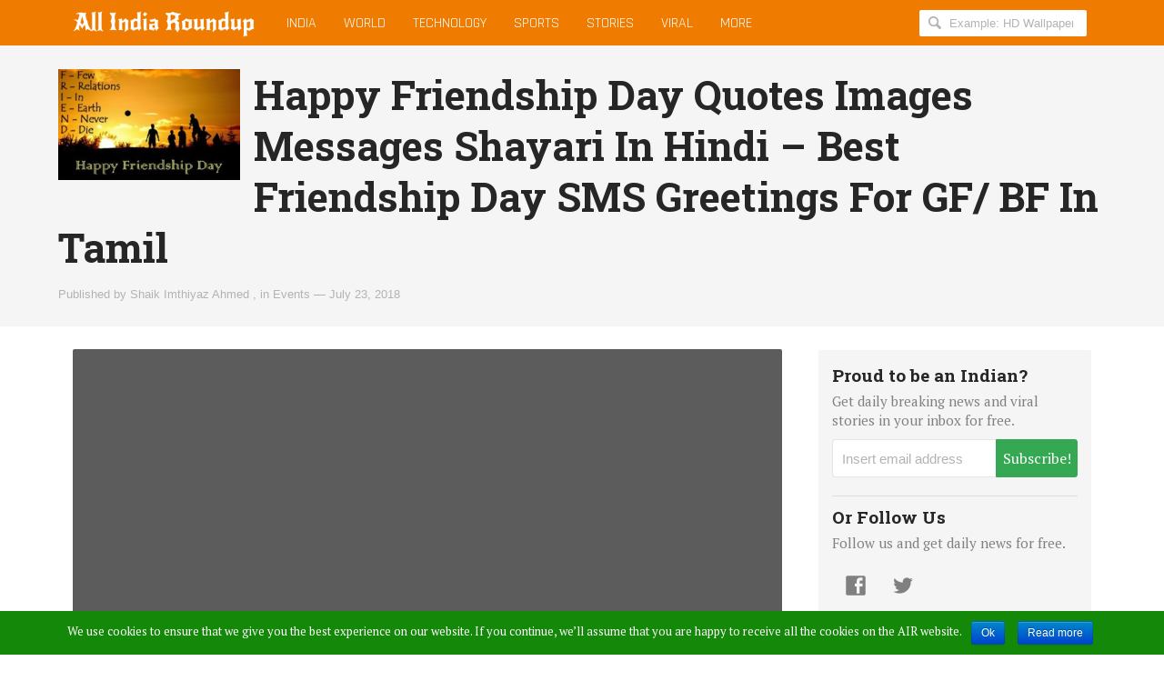

--- FILE ---
content_type: text/html; charset=UTF-8
request_url: https://allindiaroundup.com/events/happy-friendship-day-quotes-images-messages-shayari-in-hindi-best-friendship-day-sms-greetings-for-gf-bf-in-tamil/
body_size: 28944
content:
<!DOCTYPE html>
<html lang="en-US" xmlns:og="http://opengraphprotocol.org/schema/" xmlns:fb="http://www.facebook.com/2008/fbml" lang="en-US" class="no-js">
<head>
<link rel="profile" href="https://gmpg.org/xfn/11">
<link rel="dns-prefetch" href="//fonts.googleapis.com">
<link rel="dns-prefetch" href="//www.facebook.com">
<link rel="dns-prefetch" href="//connect.facebook.net">
<meta charset="UTF-8">

		<link rel="pingback" href="">
	<script src="//platform.twitter.com/widgets.js" charset="utf-8" type="4cd8e9e8912b1f9c9e2dbf4f-text/javascript"></script>
		<script type="4cd8e9e8912b1f9c9e2dbf4f-text/javascript">(function(html){html.className = html.className.replace(/\bno-js\b/,'js')})(document.documentElement);</script>
<title>Happy Friendship Day Quotes Images Messages Shayari In Hindi – Best Friendship Day SMS Greetings For GF/ BF In Tamil</title>

<!-- This site is optimized with the Yoast SEO plugin v11.8 - https://yoast.com/wordpress/plugins/seo/ -->
<link rel="canonical" href="https://allindiaroundup.com/events/happy-friendship-day-quotes-images-messages-shayari-in-hindi-best-friendship-day-sms-greetings-for-gf-bf-in-tamil/" />
<meta property="og:locale" content="en_US" />
<meta property="og:type" content="article" />
<meta property="og:title" content="Happy Friendship Day Quotes Images Messages Shayari In Hindi – Best Friendship Day SMS Greetings For GF/ BF In Tamil" />
<meta property="og:description" content="It’s Friendship Day &amp; Friends are the part of life, no human can ever live happily on this planet without a friend. The essence of true friendship never leaves the soul and Friendship Day celebrates&hellip;" />
<meta property="og:url" content="https://allindiaroundup.com/events/happy-friendship-day-quotes-images-messages-shayari-in-hindi-best-friendship-day-sms-greetings-for-gf-bf-in-tamil/" />
<meta property="og:site_name" content="All India Roundup" />
<meta property="article:section" content="Events" />
<meta property="article:published_time" content="2018-07-23T14:00:24+00:00" />
<meta property="article:modified_time" content="2020-07-26T12:33:37+00:00" />
<meta property="og:updated_time" content="2020-07-26T12:33:37+00:00" />
<meta property="og:image" content="https://allindiaroundup.com/wp-content/uploads/2018/07/happy-friendship-day-quotes-images-messages-shayari-in-hindi-best-friendship-day-sms-greetings-for-gf-bf-in-tamil-0.jpg" />
<meta property="og:image:secure_url" content="https://allindiaroundup.com/wp-content/uploads/2018/07/happy-friendship-day-quotes-images-messages-shayari-in-hindi-best-friendship-day-sms-greetings-for-gf-bf-in-tamil-0.jpg" />
<meta property="og:image:width" content="1105" />
<meta property="og:image:height" content="673" />
<meta name="twitter:card" content="summary_large_image" />
<meta name="twitter:description" content="It’s Friendship Day &amp; Friends are the part of life, no human can ever live happily on this planet without a friend. The essence of true friendship never leaves the soul and Friendship Day celebrates&hellip;" />
<meta name="twitter:title" content="Happy Friendship Day Quotes Images Messages Shayari In Hindi – Best Friendship Day SMS Greetings For GF/ BF In Tamil" />
<meta name="twitter:image" content="https://allindiaroundup.com/wp-content/uploads/2018/07/happy-friendship-day-quotes-images-messages-shayari-in-hindi-best-friendship-day-sms-greetings-for-gf-bf-in-tamil-0.jpg" />
<!-- / Yoast SEO plugin. -->

<link rel='dns-prefetch' href='//cdn.jsdelivr.net' />
<link rel='dns-prefetch' href='//s.w.org' />
<link rel="alternate" type="application/rss+xml" title="All India Roundup &raquo; Feed" href="https://allindiaroundup.com/feed/" />
<link rel="alternate" type="application/rss+xml" title="All India Roundup &raquo; Comments Feed" href="https://allindiaroundup.com/comments/feed/" />
<link rel="alternate" type="application/rss+xml" title="All India Roundup &raquo; Happy Friendship Day Quotes Images Messages Shayari In Hindi – Best Friendship Day SMS Greetings For GF/ BF In Tamil Comments Feed" href="https://allindiaroundup.com/events/happy-friendship-day-quotes-images-messages-shayari-in-hindi-best-friendship-day-sms-greetings-for-gf-bf-in-tamil/feed/" />
		<script type="4cd8e9e8912b1f9c9e2dbf4f-text/javascript">
			window._wpemojiSettings = {"baseUrl":"https:\/\/s.w.org\/images\/core\/emoji\/11\/72x72\/","ext":".png","svgUrl":"https:\/\/s.w.org\/images\/core\/emoji\/11\/svg\/","svgExt":".svg","source":{"concatemoji":"https:\/\/allindiaroundup.com\/wp-includes\/js\/wp-emoji-release.min.js?ver=4.9.12"}};
			!function(a,b,c){function d(a,b){var c=String.fromCharCode;l.clearRect(0,0,k.width,k.height),l.fillText(c.apply(this,a),0,0);var d=k.toDataURL();l.clearRect(0,0,k.width,k.height),l.fillText(c.apply(this,b),0,0);var e=k.toDataURL();return d===e}function e(a){var b;if(!l||!l.fillText)return!1;switch(l.textBaseline="top",l.font="600 32px Arial",a){case"flag":return!(b=d([55356,56826,55356,56819],[55356,56826,8203,55356,56819]))&&(b=d([55356,57332,56128,56423,56128,56418,56128,56421,56128,56430,56128,56423,56128,56447],[55356,57332,8203,56128,56423,8203,56128,56418,8203,56128,56421,8203,56128,56430,8203,56128,56423,8203,56128,56447]),!b);case"emoji":return b=d([55358,56760,9792,65039],[55358,56760,8203,9792,65039]),!b}return!1}function f(a){var c=b.createElement("script");c.src=a,c.defer=c.type="text/javascript",b.getElementsByTagName("head")[0].appendChild(c)}var g,h,i,j,k=b.createElement("canvas"),l=k.getContext&&k.getContext("2d");for(j=Array("flag","emoji"),c.supports={everything:!0,everythingExceptFlag:!0},i=0;i<j.length;i++)c.supports[j[i]]=e(j[i]),c.supports.everything=c.supports.everything&&c.supports[j[i]],"flag"!==j[i]&&(c.supports.everythingExceptFlag=c.supports.everythingExceptFlag&&c.supports[j[i]]);c.supports.everythingExceptFlag=c.supports.everythingExceptFlag&&!c.supports.flag,c.DOMReady=!1,c.readyCallback=function(){c.DOMReady=!0},c.supports.everything||(h=function(){c.readyCallback()},b.addEventListener?(b.addEventListener("DOMContentLoaded",h,!1),a.addEventListener("load",h,!1)):(a.attachEvent("onload",h),b.attachEvent("onreadystatechange",function(){"complete"===b.readyState&&c.readyCallback()})),g=c.source||{},g.concatemoji?f(g.concatemoji):g.wpemoji&&g.twemoji&&(f(g.twemoji),f(g.wpemoji)))}(window,document,window._wpemojiSettings);
		</script>
		<style type="text/css">
img.wp-smiley,
img.emoji {
	display: inline !important;
	border: none !important;
	box-shadow: none !important;
	height: 1em !important;
	width: 1em !important;
	margin: 0 .07em !important;
	vertical-align: -0.1em !important;
	background: none !important;
	padding: 0 !important;
}
</style>
<link rel='stylesheet' id='genericons-css'  href='https://allindiaroundup.com/wp-content/themes/geekyduck/genericons/genericons.css?ver=3.4.1' type='text/css' media='all' />
<link rel='stylesheet' id='twentysixteen-style-css'  href='https://allindiaroundup.com/wp-content/themes/geekyduck/style.css?ver=4.9.12' type='text/css' media='all' />
<!--[if lt IE 10]>
<link rel='stylesheet' id='twentysixteen-ie-css'  href='https://allindiaroundup.com/wp-content/themes/geekyduck/css/ie.css?ver=20160816' type='text/css' media='all' />
<![endif]-->
<!--[if lt IE 9]>
<link rel='stylesheet' id='twentysixteen-ie8-css'  href='https://allindiaroundup.com/wp-content/themes/geekyduck/css/ie8.css?ver=20160816' type='text/css' media='all' />
<![endif]-->
<!--[if lt IE 8]>
<link rel='stylesheet' id='twentysixteen-ie7-css'  href='https://allindiaroundup.com/wp-content/themes/geekyduck/css/ie7.css?ver=20160816' type='text/css' media='all' />
<![endif]-->
<script type="4cd8e9e8912b1f9c9e2dbf4f-text/javascript" src='//cdn.jsdelivr.net/jquery/2.2.4/jquery.min.js?ver=2.2.4'></script>
<!--[if lt IE 9]>
<script type='text/javascript' src='https://allindiaroundup.com/wp-content/themes/geekyduck/js/html5.js?ver=3.7.3'></script>
<![endif]-->
<link rel='https://api.w.org/' href='https://allindiaroundup.com/wp-json/' />
<link rel="wlwmanifest" type="application/wlwmanifest+xml" href="https://allindiaroundup.com/wp-includes/wlwmanifest.xml" /> 
<meta name="generator" content="WordPress 4.9.12" />
<link rel='shortlink' href='https://allindiaroundup.com/?p=92894' />
<link rel="alternate" type="application/json+oembed" href="https://allindiaroundup.com/wp-json/oembed/1.0/embed?url=https%3A%2F%2Fallindiaroundup.com%2Fevents%2Fhappy-friendship-day-quotes-images-messages-shayari-in-hindi-best-friendship-day-sms-greetings-for-gf-bf-in-tamil%2F" />
<link rel="alternate" type="text/xml+oembed" href="https://allindiaroundup.com/wp-json/oembed/1.0/embed?url=https%3A%2F%2Fallindiaroundup.com%2Fevents%2Fhappy-friendship-day-quotes-images-messages-shayari-in-hindi-best-friendship-day-sms-greetings-for-gf-bf-in-tamil%2F&#038;format=xml" />
<meta name='description' content='<div class=""><!-- Quick Adsense WordPress Plugin: http://quickadsense.com/ -->It’s Friendship Day &amp; Friends are the pa&hellip;' />
<!-- Schema & Structured Data For WP v1.9.15 - -->
<script type="application/ld+json" class="saswp-schema-markup-output">
[{"@context":"https:\/\/schema.org","@type":"NewsArticle","@id":"https:\/\/allindiaroundup.com\/events\/happy-friendship-day-quotes-images-messages-shayari-in-hindi-best-friendship-day-sms-greetings-for-gf-bf-in-tamil\/#newsarticle","url":"https:\/\/allindiaroundup.com\/events\/happy-friendship-day-quotes-images-messages-shayari-in-hindi-best-friendship-day-sms-greetings-for-gf-bf-in-tamil\/","headline":"Happy Friendship Day Quotes Images Messages Shayari In Hindi \u2013 Best Friendship Day SMS Greetings For GF\/ ...","mainEntityOfPage":"https:\/\/allindiaroundup.com\/events\/happy-friendship-day-quotes-images-messages-shayari-in-hindi-best-friendship-day-sms-greetings-for-gf-bf-in-tamil\/","datePublished":"2018-07-23T14:00:24+00:00","dateModified":"2020-07-26T20:33:37+00:00","description":"It\u2019s Friendship Day &amp; Friends are the part of life, no human can ever live happily on this planet without a friend. The essence of true friendship never leaves the soul and Friendship Day celebrates","articleSection":"Events","articleBody":"It\u2019s Friendship Day &amp; Friends are the part of life, no human can ever live happily on this planet without a friend. The essence of true friendship never leaves the soul and Friendship Day celebrates exactly that. Mother, father or any family member may be a good friend of you. The first Sunday of August dedicated to the eternal bond of trust and love and people celebrate the day by exchanging gifts, cards, and flowers with the special person.\r\nHappy Friendship Day 2020 Messages, Quotes, Long Texts, SMS, WhatsApp Status, And Friendship Quotes For Best Friends\r\n\r\n\r\n\r\n&gt;&gt;Happy Friendship Day Wishes SMS Quotes In English For True Friends&lt;&lt;\r\nFriendship Day is a day for celebrating friendship. The day has been celebrated in several southern South American countries for many years, particularly in Paraguay, where the first World Friendship Day \u2013 International Friendship Day was proposed in 1958. On This day people spend time with their friends and express love for them. If you\u2019re not with you friends right now, then send these beautiful collections of Best Friendship Day Quotes, Wishes, SMS, Messages, Greetings to your friends.\r\nHappy Friendship Day Wishes Quotes In Hindi:\r\nTeri Muskurahat Meri Pehchan Thi, price\r\nTeri Khusi Meri shaan Thi,\r\nKuchh Bhee Nahii tere bina Meri Jindaagi me,\r\nBas Itna Samaj Le,\r\nTeri Dosti Hee Meri JAA\u0145 Thi\r\nKamyabi Badi Nahi Paane Wale Bade Hote Hai.\r\nZakhm Bade Nahi Bharne Wale Bade Hote Hai.\r\nItihas Ke Har Panne Pe Likha Hai.\r\nDosti Badi Nahi Nibhane Wale Bade Hote Hai?\r\n\r\n\r\n\r\nJab Se Aapko Jana Hai, viagra sale\r\nJab Se Aap Sa Dost Paya Hai,\r\nHar Dua Me Aap Ka Naam Aaya Hai,\r\nDil Karata Hai Punchu Us Rab Se Ke,\r\nKya Itna Pyara Dost Sirf Mere Liye Banaya Hai?.\r\nSchool ki dosti 12th class tak\r\nUniversty ki dosti Final year tak\r\nOffice ki dosti Retirement tak\r\nLover ke dosti shadi tak\r\nBut..\r\nHamari Dosti aap se 30-Feb tak\r\nKyun Ke..\r\nNa kabhi 30 Feb ayegi\r\nAur na humari dosti ka end hoga\r\nHappy friendship day..!!\r\n\r\nAnkho se AANSU\r\nChehre se PARESHANI\r\nDil se MAYUSI\r\nZindgi se DUKH\r\nAur hatho ki lakiro se MAUT\r\nTak ko chura leta hai.\r\n\r\nFriendship Day 2017 SMS Messages In Tamil:\r\nValkayai Ninaika Nin Natpai Nee Thanthai; Adhai Varthaiyal Vadika Kavithayai Varamai Thanthar Kadavul; Idhuthan Valkai Varamo\r\nAmaithi,Arivu Anbu,Anathum Annai Katrukoduthar;Anal Sadhikum Yennathaiyum Muyarciyin Moolathaiyum Katiyadhu Nin Natpu\r\n\r\nAlagana Unnai Alamana Ithayathil Uyirukul Unnai Vaithu Ullam Mulluvathum Un Natpai Vaithu Un Ninaivukaludan Valum Un Thozhi\r\nUn Pirappidam Veru Entralum Un Iruppidam Entrum En Idhayam\r\nNeerugaka Meean Thudithadhu Nam Natbugaka Nan Thudithan\r\n\r\n\r\n\r\nHappy Friendship Day Quotes Status For FB &amp; Whatsapp In Marathi:\r\nDosti ani Prem ekda naadiwar firayla jatat\r\nPrem nadit padte\r\nkaaran Prem andhle aste\r\nDosti pan padte\r\nkaaran\r\n\u201cDosti\u201d konachi sath sodat naste.\r\n\r\n&gt;&gt;Download Happy Friendship Day Images Wallpapers&lt;&lt;\r\nRozch athvan yavi asa kahi nhi,\r\nRozch bhet gyavi asahi kahich nhi,\r\nMi tula visarnar nhi hyala khatri mhantat,\r\nNi tula hyachi khatri asane hyalach maitri mhantat.\r\n\r\nMaitri che naate kimya karun jaate\r\nKiti dile dusryala tari aapli onjal bharun vaahte\r\nMaitri cha prakash manat pasrto\r\nTyaat aapan swtalach visrto .\r\nAarsa Majha Khup Changala Mitra Aahe Karan. .\r\nJewha Mi Radat Asto Tevha\r\nAarsa Kadhich Majhyavar Hasat Nasto\r\nMaitri che nate kimya karun jate\r\nKiti dile dusryala tari aapli onjal bharun vahte\r\nMaitri cha prakash manat pasrto\r\nTyaat aapan swtalach visrto .\r\nAthvaninchya vadlat ek kshan maza asu de,\r\nPhulanchya ya gucchat ek phul maze asu de,\r\nKadhshil jevha athvan aaplyanchi,\r\nTya aaplyat ek nav maze pan asu de\r\nMaitriche Nate Nehami Akhand Rahude,\r\nKharya Maitrivar Vishwas Rahude,\r\nAs Nahi Ki Mitr Jawalch Asla Pahije\r\nJawal Asla Tari Athvanit Rahude\r\nEk mitra dusarya mitrala mhanto.\r\nPahila mitra : Mi jar mi jar melo\r\ntar tu kay karshil.\r\ndusara mitra : mikup khus hoyen, Dusrya divashi\r\ntya mitrala kalat ki tyaca pahila\r\nmitra ne jiv dila aahe.v tyacya javal\r\n1 chitti hoti. Tyat lihale ho te ki\r\nsala jaan bhi kya chij he teri khushi ke aage\u2026\r\n\r\nJe jodle te naate.Ji Jadte ti savay.\r\nJi Thabte ti Odh.Je Vadhate te prem.\r\nJo sampto to sahavas.Aani\r\nJya nirantar rahtat tyaa\r\nAthavani\r\n\r\nHappy Friendship Day Greetings For GF\/ BF:\r\nFriends aren\u2019t about quantity but quality, the day isn\u2019t celebrating a hundred fakes in my life but one real you! happy friendship day 2017\r\nMy Dear Friend,\r\nI Care About You Deeply\r\nAnd Always Thank God For You\r\nI Want To Be Your Best Friend,\r\nTo Support You And Be There For You.\r\nHappy friendship Day 2017\r\n\r\nsome special friends are famous by their nicknames only, may be their real names don\u2019t but nicknames do! that\u2019s the feeling of friendship\r\nHappy friendship Day 2017\r\nGood friends offer a shoulder when you need to cry. Boyfriends are there with a shovel to beat up who made you cry.\r\nHappy Friendship Day 2017\r\nA friend who understands your tears is much more valuable than a lot of friends who only know your smile. Thanks for being there\r\nHappy Friendship Day 2017\r\n\r\n\r\nStay tuned to this website. We will update Friendship day 2017 images, wallpapers here. Press CTRL+D to bookmark this page for easy navigation.","keywords":"","name":"Happy Friendship Day Quotes Images Messages Shayari In Hindi \u2013 Best Friendship Day SMS Greetings For GF\/ ...","thumbnailUrl":"https:\/\/allindiaroundup.com\/wp-content\/uploads\/2018\/07\/happy-friendship-day-quotes-images-messages-shayari-in-hindi-best-friendship-day-sms-greetings-for-gf-bf-in-tamil-0.jpg","wordCount":"757","timeRequired":"201","mainEntity":{"@type":"WebPage","@id":"https:\/\/allindiaroundup.com\/events\/happy-friendship-day-quotes-images-messages-shayari-in-hindi-best-friendship-day-sms-greetings-for-gf-bf-in-tamil\/"},"author":{"@type":"Person","name":"Shaik Imthiyaz Ahmed","description":"","image":{"@type":"ImageObject","url":"https:\/\/secure.gravatar.com\/avatar\/c96904f49b50dbf6b764c0d1efdd46b1?s=96&d=mm&r=g","height":96,"width":96}},"publisher":{"@type":"Organization","name":"All India Roundup","logo":{"@type":"ImageObject","url":"https:\/\/allindiaroundup.com\/wp-content\/uploads\/2018\/11\/cropped-46436398_511441199351846_5976838508717801472_n-1-150x150.jpg","width":"150","height":"150"}},"image":[{"@type":"ImageObject","@id":"https:\/\/allindiaroundup.com\/events\/happy-friendship-day-quotes-images-messages-shayari-in-hindi-best-friendship-day-sms-greetings-for-gf-bf-in-tamil\/#primaryimage","url":"https:\/\/allindiaroundup.com\/wp-content\/uploads\/2018\/07\/happy-friendship-day-quotes-images-messages-shayari-in-hindi-best-friendship-day-sms-greetings-for-gf-bf-in-tamil-0.jpg","width":"1105","height":"673"},{"@type":"ImageObject","url":"https:\/\/allindiaroundup.com\/wp-content\/uploads\/2018\/07\/happy-friendship-day-quotes-images-messages-shayari-in-hindi-best-friendship-day-sms-greetings-for-gf-bf-in-tamil-0-800x487.jpg","width":"800","height":"487"},{"@type":"ImageObject","url":"https:\/\/allindiaroundup.com\/wp-content\/uploads\/2018\/07\/happy-friendship-day-quotes-images-messages-shayari-in-hindi-best-friendship-day-sms-greetings-for-gf-bf-in-tamil-0-300x183.jpg","width":"300","height":"183"},{"@type":"ImageObject","url":"https:\/\/allindiaroundup.com\/wp-content\/uploads\/2018\/07\/happy-friendship-day-quotes-images-messages-shayari-in-hindi-best-friendship-day-sms-greetings-for-gf-bf-in-tamil-0-150x150.jpg","width":"150","height":"150"},{"@type":"ImageObject","url":"http:\/\/allindiaroundup.com\/wp-content\/uploads\/2018\/07\/happy-friendship-day-quotes-images-messages-shayari-in-hindi-best-friendship-day-sms-greetings-for-gf-bf-in-tamil-0.jpg","width":"1105","height":"673"},{"@type":"ImageObject","url":"http:\/\/allindiaroundup.com\/wp-content\/uploads\/2018\/07\/happy-friendship-day-quotes-images-messages-shayari-in-hindi-best-friendship-day-sms-greetings-for-gf-bf-in-tamil-1.jpg","width":"990","height":"611"},{"@type":"ImageObject","url":"http:\/\/allindiaroundup.com\/wp-content\/uploads\/2018\/07\/happy-friendship-day-quotes-images-messages-shayari-in-hindi-best-friendship-day-sms-greetings-for-gf-bf-in-tamil-2.jpg","width":"1044","height":"630"},{"@type":"ImageObject","url":"http:\/\/allindiaroundup.com\/wp-content\/uploads\/2018\/07\/happy-friendship-day-quotes-images-messages-shayari-in-hindi-best-friendship-day-sms-greetings-for-gf-bf-in-tamil-3.jpg","width":"907","height":"788"},{"@type":"ImageObject","url":"http:\/\/allindiaroundup.com\/wp-content\/uploads\/2018\/07\/happy-friendship-day-quotes-images-messages-shayari-in-hindi-best-friendship-day-sms-greetings-for-gf-bf-in-tamil-4.jpg","width":"810","height":"709"},{"@type":"ImageObject","url":"http:\/\/allindiaroundup.com\/wp-content\/uploads\/2018\/07\/happy-friendship-day-quotes-images-messages-shayari-in-hindi-best-friendship-day-sms-greetings-for-gf-bf-in-tamil-5.jpg","width":"825","height":"627"},{"@type":"ImageObject","url":"http:\/\/allindiaroundup.com\/wp-content\/uploads\/2018\/07\/happy-friendship-day-quotes-images-messages-shayari-in-hindi-best-friendship-day-sms-greetings-for-gf-bf-in-tamil-6.jpg","width":"1042","height":"602"},{"@type":"ImageObject","url":"http:\/\/allindiaroundup.com\/wp-content\/uploads\/2018\/07\/happy-friendship-day-quotes-images-messages-shayari-in-hindi-best-friendship-day-sms-greetings-for-gf-bf-in-tamil-7.jpg","width":"1015","height":"720"}]}]
</script>

		<style type="text/css">.recentcomments a{display:inline !important;padding:0 !important;margin:0 !important;}</style>
		<link rel="amphtml" href="https://allindiaroundup.com/events/happy-friendship-day-quotes-images-messages-shayari-in-hindi-best-friendship-day-sms-greetings-for-gf-bf-in-tamil/amp/"><link rel="icon" href="https://allindiaroundup.com/wp-content/uploads/2018/11/46436398_511441199351846_5976838508717801472_n-150x150.jpg" sizes="32x32" />
<link rel="icon" href="https://allindiaroundup.com/wp-content/uploads/2018/11/46436398_511441199351846_5976838508717801472_n.jpg" sizes="192x192" />
<link rel="apple-touch-icon-precomposed" href="https://allindiaroundup.com/wp-content/uploads/2018/11/46436398_511441199351846_5976838508717801472_n.jpg" />
<meta name="msapplication-TileImage" content="https://allindiaroundup.com/wp-content/uploads/2018/11/46436398_511441199351846_5976838508717801472_n.jpg" />

<link rel="shortcut icon" type="image/x-icon" href="/favicon.png" />
<meta http-equiv="X-UA-Compatible" content="IE=edge">
<meta name="apple-mobile-web-app-capable" content="yes">
<meta name="viewport" content="width=device-width,initial-scale=1.0,maximum-scale=1.0,user-scalable=no" />

<script type="4cd8e9e8912b1f9c9e2dbf4f-text/javascript">
/* <![CDATA[ */
var WP_Chimp = {"root":"https:\/\/allindiaroundup.com\/json\/chimp\/chimp.php","nonce":"5ccb8e14cf"};
/* ]]> */
</script>

<script type="4cd8e9e8912b1f9c9e2dbf4f-text/javascript" src='https://allindiaroundup.com/wp-content/themes/geekyduck/js/library.min.js?ver=7.3.10'></script>




<!-- Global site tag (gtag.js) - Google Analytics -->
<script async src="https://www.googletagmanager.com/gtag/js?id=UA-129497191-1" type="4cd8e9e8912b1f9c9e2dbf4f-text/javascript"></script>
<script type="4cd8e9e8912b1f9c9e2dbf4f-text/javascript">
  window.dataLayer = window.dataLayer || [];
  function gtag(){dataLayer.push(arguments);}
  gtag('js', new Date());
  gtag('config', 'UA-129497191-1');
</script>


<script type="4cd8e9e8912b1f9c9e2dbf4f-text/javascript" src='https://allindiaroundup.com/wp-content/themes/geekyduck/js/oembed/jquery.oembed.js'></script>

<script type="4cd8e9e8912b1f9c9e2dbf4f-text/javascript" id="webfonts-js">WebFontConfig = {
	google: { families: [ 'Raleway:100,200,400,600','PT+Serif:400,400italic,700,700italic:latin', 'Roboto+Slab:400,700:latin', 'Rajdhani::latin' ] },
	timeout: 480
};
(function() {
	var webFont       = document.createElement('script');
		webFont.src   = 'https://ajax.googleapis.com/ajax/libs/webfont/1/webfont.js';
		webFont.type  = 'text/javascript';
		webFont.async = 'true';
	var script = document.getElementsByTagName('script')[0];
	script.parentNode.insertBefore( webFont, script );
})();
</script>
<script type="4cd8e9e8912b1f9c9e2dbf4f-text/javascript" src='https://platform.twitter.com/widgets.js?ver=1.0'></script>

</head>

<body class="post-template-default single single-post postid-92894 single-format-standard wp-custom-logo group-blog singular">
<noscript>
		<div id="js-disabled" class="notice notice--warning">
			<p>Please enable JavaScript in your browser to enjoy a better experience.</p>
		</div>
		<style>
			.no-js body {
				opacity: 1;
			}
		</style>
</noscript>
 

<div class="hfeed site" id="wrap">

 
 <header class="site-header" id="masthead" role="banner" >
			<div class="site-navbar" id="topbar">
	<div class="container">
		<div class="site-branding pull-left" >
			<h1 class="site-title"><a class="site-title__link" href="https://allindiaroundup.com/" rel="home" itemprop="url"><span class="screen-reader-text" itemprop="name">allindiaroundup.com</span></a></h1>
		</div>

<!-- <div class="pull-left like-button-box" style="padding: 12px 0;width: 70px;">
<div class="fb-like" data-href="https://www.facebook.com/allindiaroundup365/" data-width="150" data-layout="button" data-action="like" data-size="large" data-share="false"></div>
</div> -->

		<nav class="site-nav site-nav--main pull-left" id="main-nav"  role="navigation">
	<h2 class="screen-reader-text">Main Menu</h2>
	<ol class="menu-list list-float-left clearfix" role="menubar">
		<li class="menu-list__item menu-parent" id="india-menu" role="presentation">
			<a class="menu-list__link" href="https://allindiaroundup.com/category/india/" itemprop="url" role="menuitem" data-icon-after="&#xe01f;">India</a>
		</li>
		<li class="menu-list__item menu-parent" id="world-news-menu" role="presentation">
			<a class="menu-list__link" href="https://allindiaroundup.com/category/world-news/" itemprop="url"  role="menuitem" data-icon-after="&#xe01f;">World</a>
		</li>
		<li class="menu-list__item menu-parent" id="technology-menu" role="presentation">
			<a class="menu-list__link" href="https://allindiaroundup.com/category/technology/" itemprop="url"  role="menuitem" data-icon-after="&#xe01f;">Technology</a>
                </li>
		<!--<li class="menu-list__item menu-parent" id="education-menu" role="presentation">
			<a class="menu-list__link" href="https://allindiaroundup.com/category/education/" itemprop="url" role="menuitem" data-icon-after="&#xe01f;">Education</a>
		</li>
		 <li class="menu-list__item menu-parent" id="jobs-2-menu" role="presentation">
			<a class="menu-list__link" href="https://allindiaroundup.com/category/jobs-2/" itemprop="url"  role="menuitem" data-icon-after="&#xe01f;">Jobs</a>
		</li>
		<li class="menu-list__item menu-parent" id="results-menu" role="presentation">
			<a class="menu-list__link" href="https://allindiaroundup.com/category/results/" itemprop="url"  role="menuitem" data-icon-after="&#xe01f;">Results</a>
		</li>-->
		<li class="menu-list__item menu-parent" id="sports-menu" role="presentation">
			<a class="menu-list__link" href="https://allindiaroundup.com/category/sports/" itemprop="url"  role="menuitem" data-icon-after="&#xe01f;">Sports</a>
		</li>
		<li class="menu-list__item menu-parent" id="stories-menu" role="presentation">
			<a class="menu-list__link" href="https://allindiaroundup.com/category/stories/" itemprop="url"  role="menuitem" data-icon-after="&#xe01f;">Stories</a>
		</li>
		<li class="menu-list__item menu-parent" id="viral-menu" role="presentation">
			<a class="menu-list__link" href="https://allindiaroundup.com/category/viral/" itemprop="url"  role="menuitem" data-icon-after="&#xe01f;">Viral</a>
		</li>
		<li class="menu-list__item menu-parent menu-parent--all" id="all-menu" role="presentation">
			<span class="menu-list__link" role="menuitem" data-icon-after="&#xe01f;">More</span>
		</li>
	 
	</ol>
</nav>

<div class="site-search">
	<form role="search" method="get" class="search-form" action="https://allindiaroundup.com">
		<label>
			<svg height="18px" width="18px"><use xmlns:xlink="http://www.w3.org/1999/xlink" xlink:href="#icon-magnifying-glass"></use></svg>
			<span class="screen-reader-text">Search AllIndiaRoundup for:</span>
			<input type="search" class="search-field" placeholder="Example: HD Wallpapers" value="" name="s" title="Search AllIndiaRoundup for" />
		</label>
	</form>
</div>
		<button class="menu-button menu-button--search" id="reveal-search" data-target="overlay-search">
				<svg height="40px" width="21px"><use xmlns:xlink="http://www.w3.org/1999/xlink" xlink:href="#icon-magnifying-glass"></use></svg>
				<span class="screen-reader-text">Reveal Search Form</span>
		</button>
		<button class="menu-button menu-button--offcanvas" id="reveal-offcanvas-nav" data-target="#offcanvas-nav">
				<svg id="menu-icon-close" height="40px" width="18px"><use xmlns:xlink="http://www.w3.org/1999/xlink" xlink:href="#icon-cross"></use></svg>
				<svg id="menu-icon-open" height="40px" width="29px"><use xmlns:xlink="http://www.w3.org/1999/xlink" xlink:href="#icon-menu"></use></svg>
			<span class="screen-reader-text">Reveal Off-canvas Navigation</span>
		</button>
	</div>
</div>
</header>


<main class="site-content" id="content">
<article class="entry-content" id="single-post-92894" >
 

		
		
			<div class="inner-container" style="background: #f5f5f5; padding: 2% 5%; margin:0">
 <style>
img.title-thumb{width:200px;float:left;margin:0 15px 0 0}
</style>

	<header class="entry-header">
	     <img src="https://allindiaroundup.com/wp-content/uploads/2018/07/happy-friendship-day-quotes-images-messages-shayari-in-hindi-best-friendship-day-sms-greetings-for-gf-bf-in-tamil-0-300x183.jpg" class="title-thumb"> 

		<h1 class="entry-title" itemprop="headline">Happy Friendship Day Quotes Images Messages Shayari In Hindi – Best Friendship Day SMS Greetings For GF/ BF In Tamil</h1>
		<div class="entry-meta-list">
					<span class="entry-meta entry-meta--author">Published by <span itemprop="author" ><a href="https://allindiaroundup.com/author/shaik-imthiyaz/" itemprop="url" rel="author"><span itemprop="name">Shaik Imthiyaz Ahmed</span></a>
					,</span><span class="entry-meta entry-meta--category"> in <a href="https://allindiaroundup.com/category/events/">Events</a></span>
					<span class="entry-meta entry-meta--time" >&mdash; <time class="entry-time" itemprop="datePublished" datetime="2018-07-23T14:00:24+00:00">July 23, 2018</time></span>







</div>

					
	</header><!-- .entry-header -->
	<div class="clearfix"></div>
</div>


<div class="container">
<div class="entry-main" style="padding-top:25px;">
			



	<div class="entry-thumbnail img-thumb img-thumb--jumbo" data-img='{ "src" : "https://allindiaroundup.com/wp-content/uploads/2018/07/happy-friendship-day-quotes-images-messages-shayari-in-hindi-best-friendship-day-sms-greetings-for-gf-bf-in-tamil-0-800x487.jpg" }' style="background-size:contain">
		        <noscript>
					<style>
						.no-js #single-post-92894 .entry-thumbnail {
							background-image: url( "https://allindiaroundup.com/wp-content/uploads/2018/07/happy-friendship-day-quotes-images-messages-shayari-in-hindi-best-friendship-day-sms-greetings-for-gf-bf-in-tamil-0-800x487.jpg" );
						}
					</style>
				</noscript>

	</div><!-- .post-thumbnail -->

	

	<div class="entry-copy" itemprop="text">
	  <div class="entry-copy__inner">
<div class="social-buttons social-buttons--content social-buttons--content-before" id="social-buttons-92894"></div>


		<div class=""><!-- Quick Adsense WordPress Plugin: http://quickadsense.com/ -->It’s Friendship Day &amp; Friends are the part of life, no human can ever live happily on this planet without a friend. The essence of true friendship never leaves the soul and Friendship Day celebrates exactly that. Mother, father or any family member may be a good friend of you. The first Sunday of August dedicated to the eternal bond of trust and love and people celebrate the day by exchanging gifts, cards, and flowers with the special person.</p>
<h3 class="entry-title"><a href="https://allindiaroundup.com/general/happy-friendship-day-2020-messages-quotes-long-texts-sms-whatsapp-status-and-friendship-quotes-for-best-friends/">Happy Friendship Day 2020 Messages, Quotes, Long Texts, SMS, WhatsApp Status, And Friendship Quotes For Best Friends</a></h3>
<p><img class="size-full wp-image-175429 aligncenter" src="https://allindiaroundup.com/wp-content/uploads/2018/07/happy-friendship-day-quotes-images-messages-shayari-in-hindi-best-friendship-day-sms-greetings-for-gf-bf-in-tamil-0.jpg" alt="happy friendship day wishes sms quotes" width="1105" height="673" /></p>
<!-- Quick Adsense WordPress Plugin: http://quickadsense.com/ -->
<div style="float: none; margin:0px;">
<div style="float:left;display:block;margin-right:20px"><script async src="//pagead2.googlesyndication.com/pagead/js/adsbygoogle.js" type="4cd8e9e8912b1f9c9e2dbf4f-text/javascript"></script>
 <!-- AIR 300x250 -->
 <ins class="adsbygoogle"
      style="display:inline-block;width:300px;height:250px"
      data-ad-client="ca-pub-9359648426182039"
      data-ad-slot="8307300207"></ins>
 <script type="4cd8e9e8912b1f9c9e2dbf4f-text/javascript">
 (adsbygoogle = window.adsbygoogle || []).push({});
 </script>
 </div><div style="float:left;display:block;">
 <script async src="//pagead2.googlesyndication.com/pagead/js/adsbygoogle.js" type="4cd8e9e8912b1f9c9e2dbf4f-text/javascript"></script>
 <!-- AIR 300x250 -->
 <ins class="adsbygoogle"
      style="display:inline-block;width:300px;height:250px"
      data-ad-client="ca-pub-9359648426182039"
      data-ad-slot="8307300207"></ins>
 <script type="4cd8e9e8912b1f9c9e2dbf4f-text/javascript">
 (adsbygoogle = window.adsbygoogle || []).push({});
 </script>
 </div>
 <div style="clear:both;width:100%;height:1px;"></div>
</div>

<p><!-- Quick Adsense WordPress Plugin: http://quickadsense.com/ --></p>
<h2 style="text-align: center;">&gt;&gt;<a href="https://allindiaroundup.com/events/friendship-day-wishes-sms-messages-happy-friendship-day-2017-greetings-quotes-status-for-fb-whatsapp/" target="_blank" rel="noopener">Happy Friendship Day Wishes SMS Quotes In English For True Friends</a>&lt;&lt;</h2>
<p>Friendship Day is a day for celebrating friendship. The day has been celebrated in several southern South American countries for many years, particularly in Paraguay, where the first World Friendship Day – International Friendship Day was proposed in 1958. On This day people spend time with their friends and express love for them. If you’re not with you friends right now, then send these beautiful collections of <a href="https://allindiaroundup.com/events/friendship-day-wishes-sms-messages-happy-friendship-day-2017-greetings-quotes-status-for-fb-whatsapp/" target="_blank" rel="noopener">Best Friendship Day Quotes</a>, Wishes, SMS, Messages, Greetings to your friends.</p>
<h2>Happy Friendship Day Wishes Quotes In Hindi:</h2>
<p style="text-align: center;"><strong>Teri Muskurahat Meri Pehchan Thi, price</strong><br />
<strong>Teri Khusi Meri shaan Thi,</strong><br />
<strong>Kuchh Bhee Nahii tere bina Meri Jindaagi me,</strong><br />
<strong>Bas Itna Samaj Le,</strong><br />
<strong>Teri Dosti Hee Meri JAAŅ Thi</strong></p>
<!-- Quick Adsense WordPress Plugin: http://quickadsense.com/ -->
<div style="float: none; margin:0px;">
<script async src="//pagead2.googlesyndication.com/pagead/js/adsbygoogle.js" type="4cd8e9e8912b1f9c9e2dbf4f-text/javascript"></script>
 <!-- AIR 728 x 90 Responsive -->
 <ins class="adsbygoogle"
      style="display:block"
      data-ad-client="ca-pub-9359648426182039"
      data-ad-slot="7667231759"
      data-ad-format="auto"
      data-full-width-responsive="true"></ins>
 <script type="4cd8e9e8912b1f9c9e2dbf4f-text/javascript">
 (adsbygoogle = window.adsbygoogle || []).push({});
 </script>
</div>

<p style="text-align: center;"><strong>Kamyabi Badi Nahi Paane Wale Bade Hote Hai.</strong><br />
<strong>Zakhm Bade Nahi Bharne Wale Bade Hote Hai.</strong><br />
<strong>Itihas Ke Har Panne Pe Likha Hai.</strong><br />
<strong>Dosti Badi Nahi Nibhane Wale Bade Hote Hai?</strong></p>
<p><img class="size-full wp-image-175420 aligncenter" src="https://allindiaroundup.com/wp-content/uploads/2018/07/happy-friendship-day-quotes-images-messages-shayari-in-hindi-best-friendship-day-sms-greetings-for-gf-bf-in-tamil-1.jpg" alt="Happy Friendship Day Wishes Quotes In Hindi" width="990" height="611" /></p>
<p><!-- Quick Adsense WordPress Plugin: http://quickadsense.com/ --></p>
<p style="text-align: center;"><strong>Jab Se Aapko Jana Hai, viagra sale</strong><br />
<strong>Jab Se Aap Sa Dost Paya Hai,</strong><br />
<strong>Har Dua Me Aap Ka Naam Aaya Hai,</strong><br />
<strong>Dil Karata Hai Punchu Us Rab Se Ke,</strong><br />
<strong>Kya Itna Pyara Dost Sirf Mere Liye Banaya Hai?.</strong></p>
<p style="text-align: center;"><strong>School ki dosti 12th class tak</strong><br />
<strong>Universty ki dosti Final year tak</strong><br />
<strong>Office ki dosti Retirement tak</strong><br />
<strong>Lover ke dosti shadi tak</strong><br />
<strong>But..</strong><br />
<strong>Hamari Dosti aap se 30-Feb tak</strong><br />
<strong>Kyun Ke..</strong><br />
<strong>Na kabhi 30 Feb ayegi</strong><br />
<strong>Aur na humari dosti ka end hoga</strong><br />
<strong>Happy friendship day..!!</strong></p>
<p><img class="size-full wp-image-175421 aligncenter" src="https://allindiaroundup.com/wp-content/uploads/2018/07/happy-friendship-day-quotes-images-messages-shayari-in-hindi-best-friendship-day-sms-greetings-for-gf-bf-in-tamil-2.jpg" alt="friendship day wishes in Hindi" width="1044" height="630" /></p>
<p style="text-align: center;"><strong>Ankho se AANSU</strong><br />
<strong>Chehre se PARESHANI</strong><br />
<strong>Dil se MAYUSI</strong><br />
<strong>Zindgi se DUKH</strong><br />
<strong>Aur hatho ki lakiro se MAUT</strong><br />
<strong>Tak ko chura leta hai.</strong></p>
<h2>Friendship Day 2017 SMS Messages In Tamil:</h2>
<p style="text-align: center;"><strong>Valkayai Ninaika Nin Natpai Nee Thanthai; Adhai Varthaiyal Vadika Kavithayai Varamai Thanthar Kadavul; Idhuthan Valkai Varamo</strong></p>
<p style="text-align: center;"><strong>Amaithi,Arivu Anbu,Anathum Annai Katrukoduthar;Anal Sadhikum Yennathaiyum Muyarciyin Moolathaiyum Katiyadhu Nin Natpu</strong></p>
<p><img class="size-full wp-image-175422 aligncenter" src="https://allindiaroundup.com/wp-content/uploads/2018/07/happy-friendship-day-quotes-images-messages-shayari-in-hindi-best-friendship-day-sms-greetings-for-gf-bf-in-tamil-3.jpg" alt="friendship day messages in Tamil" width="907" height="788" /></p>
<p style="text-align: center;"><strong>Alagana Unnai Alamana Ithayathil Uyirukul Unnai Vaithu Ullam Mulluvathum Un Natpai Vaithu Un Ninaivukaludan Valum Un Thozhi</strong></p>
<p style="text-align: center;"><strong>Un Pirappidam Veru Entralum Un Iruppidam Entrum En Idhayam</strong></p>
<p style="text-align: center;"><strong>Neerugaka Meean Thudithadhu Nam Natbugaka Nan Thudithan</strong></p>
<p><img class="size-full wp-image-175423 aligncenter" src="https://allindiaroundup.com/wp-content/uploads/2018/07/happy-friendship-day-quotes-images-messages-shayari-in-hindi-best-friendship-day-sms-greetings-for-gf-bf-in-tamil-4.jpg" alt="friendshipday greetings in tamil" width="810" height="709" /></p>
<p><!-- Quick Adsense WordPress Plugin: http://quickadsense.com/ --></p>
<h2>Happy Friendship Day Quotes Status For FB &amp; Whatsapp In Marathi:</h2>
<p style="text-align: center;"><strong>Dosti ani Prem ekda naadiwar firayla jatat</strong><br />
<strong>Prem nadit padte</strong><br />
<strong>kaaran Prem andhle aste</strong><br />
<strong>Dosti pan padte</strong><br />
<strong>kaaran</strong><br />
<strong>“Dosti” konachi sath sodat naste.</strong></p>
<h2 style="text-align: center;">&gt;&gt;<a href="https://allindiaroundup.com/events/happy-friendship-day-images-hd-wallpapers-friendship-day-2017-photos-3d-pics-free-download/" target="_blank" rel="noopener">Download Happy Friendship Day Images Wallpapers</a>&lt;&lt;</h2>
<p style="text-align: center;"><strong>Rozch athvan yavi asa kahi nhi,</strong><br />
<strong>Rozch bhet gyavi asahi kahich nhi,</strong><br />
<strong>Mi tula visarnar nhi hyala khatri mhantat,</strong><br />
<strong>Ni tula hyachi khatri asane hyalach maitri mhantat.</strong></p>
<p><img class="size-full wp-image-175424 aligncenter" src="https://allindiaroundup.com/wp-content/uploads/2018/07/happy-friendship-day-quotes-images-messages-shayari-in-hindi-best-friendship-day-sms-greetings-for-gf-bf-in-tamil-5.jpg" alt="friendship day greetings for best friend" width="825" height="627" /></p>
<p style="text-align: center;"><strong>Maitri che naate kimya karun jaate</strong><br />
<strong>Kiti dile dusryala tari aapli onjal bharun vaahte</strong><br />
<strong>Maitri cha prakash manat pasrto</strong><br />
<strong>Tyaat aapan swtalach visrto .</strong></p>
<p style="text-align: center;"><strong>Aarsa Majha Khup Changala Mitra Aahe Karan. .</strong><br />
<strong>Jewha Mi Radat Asto Tevha</strong><br />
<strong>Aarsa Kadhich Majhyavar Hasat Nasto</strong></p>
<p style="text-align: center;"><strong>Maitri che nate kimya karun jate</strong><br />
<strong>Kiti dile dusryala tari aapli onjal bharun vahte</strong><br />
<strong>Maitri cha prakash manat pasrto</strong><br />
<strong>Tyaat aapan swtalach visrto .</strong></p>
<p style="text-align: center;"><strong>Athvaninchya vadlat ek kshan maza asu de,</strong><br />
<strong>Phulanchya ya gucchat ek phul maze asu de,</strong><br />
<strong>Kadhshil jevha athvan aaplyanchi,</strong><br />
<strong>Tya aaplyat ek nav maze pan asu de</strong></p>
<p style="text-align: center;"><strong>Maitriche Nate Nehami Akhand Rahude,</strong><br />
<strong>Kharya Maitrivar Vishwas Rahude,</strong><br />
<strong>As Nahi Ki Mitr Jawalch Asla Pahije</strong><br />
<strong>Jawal Asla Tari Athvanit Rahude</strong></p>
<p style="text-align: center;"><strong>Ek mitra dusarya mitrala mhanto.</strong><br />
<strong>Pahila mitra : Mi jar mi jar melo</strong><br />
<strong>tar tu kay karshil.</strong><br />
<strong>dusara mitra : mikup khus hoyen, Dusrya divashi</strong><br />
<strong>tya mitrala kalat ki tyaca pahila</strong><br />
<strong>mitra ne jiv dila aahe.v tyacya javal</strong><br />
<strong>1 chitti hoti. Tyat lihale ho te ki</strong><br />
<strong>sala jaan bhi kya chij he teri khushi ke aage…</strong></p>
<p><img class="size-full wp-image-175425 aligncenter" src="https://allindiaroundup.com/wp-content/uploads/2018/07/happy-friendship-day-quotes-images-messages-shayari-in-hindi-best-friendship-day-sms-greetings-for-gf-bf-in-tamil-6.jpg" alt="friendship day quotes for best friends" width="1042" height="602" /></p>
<p style="text-align: center;"><strong>Je jodle te naate.Ji Jadte ti savay.</strong><br />
<strong>Ji Thabte ti Odh.Je Vadhate te prem.</strong><br />
<strong>Jo sampto to sahavas.Aani</strong><br />
<strong>Jya nirantar rahtat tyaa</strong><br />
<strong>Athavani</strong></p>
<h2>Happy Friendship Day Greetings For GF/ BF:</h2>
<p style="text-align: center;"><strong>Friends aren’t about quantity but quality, the day isn’t celebrating a hundred fakes in my life but one real you! happy friendship day 2017</strong></p>
<p style="text-align: center;"><strong>My Dear Friend,</strong><br />
<strong>I Care About You Deeply</strong><br />
<strong>And Always Thank God For You</strong><br />
<strong>I Want To Be Your Best Friend,</strong><br />
<strong>To Support You And Be There For You.</strong><br />
<strong>Happy friendship Day 2017</strong></p>
<p><img class="size-full wp-image-175426 aligncenter" src="https://allindiaroundup.com/wp-content/uploads/2018/07/happy-friendship-day-quotes-images-messages-shayari-in-hindi-best-friendship-day-sms-greetings-for-gf-bf-in-tamil-7.jpg" alt="friendship day wishes for best friends" width="1015" height="720" /></p>
<p style="text-align: center;"><strong>some special friends are famous by their nicknames only, may be their real names don’t but nicknames do! that’s the feeling of friendship</strong><br />
<strong>Happy friendship Day 2017</strong></p>
<p style="text-align: center;"><strong>Good friends offer a shoulder when you need to cry. Boyfriends are there with a shovel to beat up who made you cry.</strong><br />
<strong>Happy Friendship Day 2017</strong></p>
<p style="text-align: center;"><strong>A friend who understands your tears is much more valuable than a lot of friends who only know your smile. Thanks for being there</strong><br />
<strong>Happy Friendship Day 2017</strong></p>
<p><!-- Quick Adsense WordPress Plugin: http://quickadsense.com/ --></p>
<p>Stay tuned to this website. We will update Friendship day 2017 images, wallpapers here. Press CTRL+D to bookmark this page for easy navigation.</p>
<p><!-- kk-star-ratings --> <!-- Quick Adsense WordPress Plugin: http://quickadsense.com/ --><br />
<!--<rdf:RDF xmlns:rdf="http://www.w3.org/1999/02/22-rdf-syntax-ns#" xmlns:dc="http://purl.org/dc/elements/1.1/" xmlns:trackback="http://madskills.com/public/xml/rss/module/trackback/">
<rdf:Description rdf:about="https://allindiaroundup.com/events/happy-friendship-day-quotes-images-messages-shayari-in-hindi-best-friendship-day-sms-greetings-for-gf-bf-in-tamil/" dc:identifier="https://allindiaroundup.com/events/happy-friendship-day-quotes-images-messages-shayari-in-hindi-best-friendship-day-sms-greetings-for-gf-bf-in-tamil/" dc:title="Happy Friendship Day Quotes Images Messages Shayari In Hindi – Best Friendship Day SMS Greetings For GF/ BF In Tamil" trackback:ping="https://allindiaroundup.com/events/happy-friendship-day-quotes-images-messages-shayari-in-hindi-best-friendship-day-sms-greetings-for-gf-bf-in-tamil/trackback/" />
</rdf:RDF>--></p>
</div>

<!-- Quick Adsense WordPress Plugin: http://quickadsense.com/ -->
<div style="float: none; margin:0px;">
<script async src="//pagead2.googlesyndication.com/pagead/js/adsbygoogle.js" type="4cd8e9e8912b1f9c9e2dbf4f-text/javascript"></script>
 <!-- AIR 728 x 90 Responsive -->
 <ins class="adsbygoogle"
      style="display:block"
      data-ad-client="ca-pub-9359648426182039"
      data-ad-slot="7667231759"
      data-ad-format="auto"
      data-full-width-responsive="true"></ins>
 <script type="4cd8e9e8912b1f9c9e2dbf4f-text/javascript">
 (adsbygoogle = window.adsbygoogle || []).push({});
 </script>
</div>

<div style="font-size: 0px; height: 0px; line-height: 0px; margin: 0; padding: 0; clear: both;"></div>        



	 






<div class="entry-meta-list"><p id="breadcrumbs" class="entry-meta"><span><span><a href="https://allindiaroundup.com/" >Home</a> » <span><a href="https://allindiaroundup.com/category/events/" >Events</a> » <span class="breadcrumb_last" aria-current="page">Happy Friendship Day Quotes Images Messages Shayari In Hindi – Best Friendship Day SMS Greetings For GF/ BF In Tamil</span></span></span></span></p></div>
		
	  <div class="sticky-cushion" id="social-buttons-92894-cushion"></div>


	  	</div>
	</div><!-- .entry-content -->
	





<script type="4cd8e9e8912b1f9c9e2dbf4f-text/javascript">
  window._taboola = window._taboola || [];
  _taboola.push({article:'auto'});
  !function (e, f, u, i) {
    if (!document.getElementById(i)){
      e.async = 1;
      e.src = u;
      e.id = i;
      f.parentNode.insertBefore(e, f);
    }
  }(document.createElement('script'),
  document.getElementsByTagName('script')[0],
  '//cdn.taboola.com/libtrc/dimplify-allindiaroundup/loader.js',
  'tb_loader_script');
  if(window.performance && typeof window.performance.mark == 'function')
    {window.performance.mark('tbl_ic');}
</script>


<div class="entry-comments">
<div id="taboola-below-article-thumbnails"></div>
</div>


<script type="4cd8e9e8912b1f9c9e2dbf4f-text/javascript">
  window._taboola = window._taboola || [];
  _taboola.push({
    mode: 'thumbnails-a',
    container: 'taboola-below-article-thumbnails',
    placement: 'Below Article Thumbnails',
    target_type: 'mix'
  });
</script>


<script type="4cd8e9e8912b1f9c9e2dbf4f-text/javascript">
  window._taboola = window._taboola || [];
  _taboola.push({flush: true});
</script>






<div class="entry-comments">
        <div class="fb-social-plugin fb-social-plugin--comments">
                <div class="fb-comments fb-widget" data-href="https://allindiaroundup.com/events/happy-friendship-day-quotes-images-messages-shayari-in-hindi-best-friendship-day-sms-greetings-for-gf-bf-in-tamil/" data-width="100%" data-numposts="5"></div>
        </div>
</div>



	</div>
	
	
	<aside class="entry-sidebar" role="complementary" id="sidebar-post-92894">
    
    <div class="clearfix">&nbsp;</div>
	<div class="sidebar-widget sidebar-widget--subscribe"></div>


<div class="sidebar-widget promote promote--widget">
	<script async src="//pagead2.googlesyndication.com/pagead/js/adsbygoogle.js" type="4cd8e9e8912b1f9c9e2dbf4f-text/javascript"></script>
<!-- AIR 300x250 -->
<ins class="adsbygoogle"
     style="display:inline-block;width:300px;height:250px"
     data-ad-client="ca-pub-9359648426182039"
     data-ad-slot="8307300207"></ins>
<script type="4cd8e9e8912b1f9c9e2dbf4f-text/javascript">
(adsbygoogle = window.adsbygoogle || []).push({});
</script>
</div>

	
	<div class="entry-sidebar__inner">
		<div class="entry-sidebar__sticky" id="sidebar-post-92894-sticky">
		
<div class="sidebar-widget entries entries--aside">	



<h4 class="entries__heading">You might also like</h4>
<ol class="entry-list list-flush">

<li class="entry-list__item item-bar clearfix" id="post-sidebar-377">
		<a class="entry-permalink" href="https://allindiaroundup.com/events/kumbh-mela-2019-from-space/" title="Kumbh Mela 2019 from Space">
		<div class="entry-thumbnail img-thumb img-thumb--small is-loaded" data-loaded="true" style="background: url(&quot;https://allindiaroundup.com/wp-content/uploads/2019/01/BBSnzAE-300x185.jpg&quot;) no-repeat; background-size: contain; height: 185px;"></div>
		<div class="entry-summary"><span class="entry-title">Kumbh Mela 2019 from Space</span><span class="entry-meta entry-meta--author">Sahil Varma</span></div></a>
</li>



<li class="entry-list__item item-bar clearfix" id="post-sidebar-377">
		<a class="entry-permalink" href="https://allindiaroundup.com/events/independence-day-2018-images-hd-wallpapers-15th-august-independence-day-photos-pictures-3d-pics-free-download/" title="Independence Day 2018 Images HD Wallpapers – 15th August Independence Day Photos Pictures 3D Pics Free Download">
		<div class="entry-thumbnail img-thumb img-thumb--small is-loaded" data-loaded="true" style="background: url(&quot;https://allindiaroundup.com/wp-content/uploads/2018/08/independence-day-2018-images-hd-wallpapers-15th-august-independence-day-photos-pictures-3d-pics-free-download-0-300x166.jpg&quot;) no-repeat; background-size: contain; height: 185px;"></div>
		<div class="entry-summary"><span class="entry-title">Independence Day 2018 Images HD Wallpapers – 15th August Independence Day Photos Pictures 3D Pics Free Download</span><span class="entry-meta entry-meta--author">Sahil Varma</span></div></a>
</li>



<li class="entry-list__item item-bar clearfix" id="post-sidebar-377">
		<a class="entry-permalink" href="https://allindiaroundup.com/events/friendship-day-wishes-sms-messages-happy-friendship-day-2017-greetings-quotes-status-for-fb-whatsapp/" title="Friendship Day Wishes SMS Messages – Happy Friendship Day 2018 Greetings Quotes Status For FB Whatsapp">
		<div class="entry-thumbnail img-thumb img-thumb--small is-loaded" data-loaded="true" style="background: url(&quot;https://allindiaroundup.com/wp-content/uploads/2018/07/friendship-day-wishes-sms-messages-happy-friendship-day-2017-greetings-quotes-status-for-fb-whatsapp-0-300x190.jpg&quot;) no-repeat; background-size: contain; height: 185px;"></div>
		<div class="entry-summary"><span class="entry-title">Friendship Day Wishes SMS Messages – Happy Friendship Day 2018 Greetings Quotes Status For FB Whatsapp</span><span class="entry-meta entry-meta--author">Shaik Imthiyaz Ahmed</span></div></a>
</li>



<li class="entry-list__item item-bar clearfix" id="post-sidebar-377">
		<a class="entry-permalink" href="https://allindiaroundup.com/events/happy-raksha-bandhan-sms-wishes-messages-for-brother-sisters-happy-rakhi-2017-greetings-quotes-in-hindi/" title="Happy Raksha Bandhan SMS Wishes Messages For Brother &#038; Sisters – Happy Rakhi 2018 Greetings Quotes In Hindi">
		<div class="entry-thumbnail img-thumb img-thumb--small is-loaded" data-loaded="true" style="background: url(&quot;https://allindiaroundup.com/wp-content/uploads/2018/07/happy-raksha-bandhan-sms-wishes-messages-for-brother-sisters-happy-rakhi-2017-greetings-quotes-in-hindi-0-300x180.jpg&quot;) no-repeat; background-size: contain; height: 185px;"></div>
		<div class="entry-summary"><span class="entry-title">Happy Raksha Bandhan SMS Wishes Messages For Brother &#038; Sisters – Happy Rakhi 2018 Greetings Quotes In Hindi</span><span class="entry-meta entry-meta--author">Sahil Varma</span></div></a>
</li>



<li class="entry-list__item item-bar clearfix" id="post-sidebar-377">
		<a class="entry-permalink" href="https://allindiaroundup.com/events/rakhi-pournami-wishes-images-greetings-rakhi-purnima-hd-wallpapers-messages-quotes-in-telugu/" title="Rakhi Pournami Wishes Images Greetings – Rakhi Purnima HD Wallpapers Messages Quotes In Telugu">
		<div class="entry-thumbnail img-thumb img-thumb--small is-loaded" data-loaded="true" style="background: url(&quot;https://allindiaroundup.com/wp-content/uploads/2018/07/rakhi-pournami-wishes-images-greetings-rakhi-purnima-hd-wallpapers-messages-quotes-in-telugu-0-300x158.jpg&quot;) no-repeat; background-size: contain; height: 185px;"></div>
		<div class="entry-summary"><span class="entry-title">Rakhi Pournami Wishes Images Greetings – Rakhi Purnima HD Wallpapers Messages Quotes In Telugu</span><span class="entry-meta entry-meta--author">Sahil Varma</span></div></a>
</li>



<li class="entry-list__item item-bar clearfix" id="post-sidebar-377">
		<a class="entry-permalink" href="https://allindiaroundup.com/events/happy-ganesh-chaturthi-2017-images-hd-wallpapers-ganapati-3d-photos-pictures-cover-pics-free-download/" title="Happy Ganesh Chaturthi Images Wallpapers Today 2018 – Ganesh Images 3D Photos Pictures Cover Pics Free Download For Whatsapp, Facebook">
		<div class="entry-thumbnail img-thumb img-thumb--small is-loaded" data-loaded="true" style="background: url(&quot;https://allindiaroundup.com/wp-content/uploads/2018/07/happy-ganesh-chaturthi-2017-images-hd-wallpapers-ganapati-3d-photos-pictures-cover-pics-free-download-0-300x192.jpg&quot;) no-repeat; background-size: contain; height: 185px;"></div>
		<div class="entry-summary"><span class="entry-title">Happy Ganesh Chaturthi Images Wallpapers Today 2018 – Ganesh Images 3D Photos Pictures Cover Pics Free Download For Whatsapp, Facebook</span><span class="entry-meta entry-meta--author">Shaik Imthiyaz Ahmed</span></div></a>
</li>



<li class="entry-list__item item-bar clearfix" id="post-sidebar-377">
		<a class="entry-permalink" href="https://allindiaroundup.com/events/happy-ganesh-chaturthi-2017-greetings-messages-in-marathi-vinayaka-chaturthi-sms-quotes-wishes-in-hindi/" title="Happy Ganesh Chaturthi 2018 Greetings Messages in Marathi – Vinayaka Chaturthi SMS Quotes Wishes in Hindi">
		<div class="entry-thumbnail img-thumb img-thumb--small is-loaded" data-loaded="true" style="background: url(&quot;https://allindiaroundup.com/wp-content/uploads/2018/07/happy-ganesh-chaturthi-2017-greetings-messages-in-marathi-vinayaka-chaturthi-sms-quotes-wishes-in-hindi-0-300x138.jpg&quot;) no-repeat; background-size: contain; height: 185px;"></div>
		<div class="entry-summary"><span class="entry-title">Happy Ganesh Chaturthi 2018 Greetings Messages in Marathi – Vinayaka Chaturthi SMS Quotes Wishes in Hindi</span><span class="entry-meta entry-meta--author">Shaik Imthiyaz Ahmed</span></div></a>
</li>



<li class="entry-list__item item-bar clearfix" id="post-sidebar-377">
		<a class="entry-permalink" href="https://allindiaroundup.com/events/lord-ganpati-ganesh-images-hd-3d-pictures-ganesh-wallpapers-download-happy-ganesh-chaturthi-2015/" title="Ganapati Images HD 3D Pictures, Ganesh Wallpapers FREE Download – Happy Vinayaka Chaviti Wishes 2017">
		<div class="entry-thumbnail img-thumb img-thumb--small is-loaded" data-loaded="true" style="background: url(&quot;https://allindiaroundup.com/wp-content/uploads/2018/07/lord-ganpati-ganesh-images-hd-3d-pictures-ganesh-wallpapers-download-happy-ganesh-chaturthi-2015-0-300x219.jpg&quot;) no-repeat; background-size: contain; height: 185px;"></div>
		<div class="entry-summary"><span class="entry-title">Ganapati Images HD 3D Pictures, Ganesh Wallpapers FREE Download – Happy Vinayaka Chaviti Wishes 2017</span><span class="entry-meta entry-meta--author">Shaik Imthiyaz Ahmed</span></div></a>
</li>



<li class="entry-list__item item-bar clearfix" id="post-sidebar-377">
		<a class="entry-permalink" href="https://allindiaroundup.com/events/lord-ganesh-hd-images-wallpapers-ganapati-3d-pictures-photos-dp-for-facebook-whatsapp/" title="Lord Ganesh HD Images Wallpapers LATEST 2018 | Ganapati 3D Pictures Wallpaper Photos For Facebook &#038; Whatsapp DP">
		<div class="entry-thumbnail img-thumb img-thumb--small is-loaded" data-loaded="true" style="background: url(&quot;https://allindiaroundup.com/wp-content/uploads/2018/07/lord-ganesh-hd-images-wallpapers-ganapati-3d-pictures-photos-dp-for-facebook-whatsapp-0-300x216.jpg&quot;) no-repeat; background-size: contain; height: 185px;"></div>
		<div class="entry-summary"><span class="entry-title">Lord Ganesh HD Images Wallpapers LATEST 2018 | Ganapati 3D Pictures Wallpaper Photos For Facebook &#038; Whatsapp DP</span><span class="entry-meta entry-meta--author">Shaik Imthiyaz Ahmed</span></div></a>
</li>



<li class="entry-list__item item-bar clearfix" id="post-sidebar-377">
		<a class="entry-permalink" href="https://allindiaroundup.com/events/happy-ganesh-chaturthi-wishes-sms-messages-vinayaka-chaturthi-greetings-quotes-status-for-fb-whatsapp/" title="Ganesh Chaturthi Wishes SMS Messages – Vinayaka Chaviti Greetings Quotes Status for FB &#038; Whatsapp">
		<div class="entry-thumbnail img-thumb img-thumb--small is-loaded" data-loaded="true" style="background: url(&quot;https://allindiaroundup.com/wp-content/uploads/2018/07/happy-ganesh-chaturthi-wishes-sms-messages-vinayaka-chaturthi-greetings-quotes-status-for-fb-whatsapp-0-300x211.jpg&quot;) no-repeat; background-size: contain; height: 185px;"></div>
		<div class="entry-summary"><span class="entry-title">Ganesh Chaturthi Wishes SMS Messages – Vinayaka Chaviti Greetings Quotes Status for FB &#038; Whatsapp</span><span class="entry-meta entry-meta--author">Shaik Imthiyaz Ahmed</span></div></a>
</li>






</ol>
</div>



			<div class="sidebar-widget promote promote--widget">
					 
					 


<script async src="//pagead2.googlesyndication.com/pagead/js/adsbygoogle.js" type="4cd8e9e8912b1f9c9e2dbf4f-text/javascript"></script>
<!-- AIR 300x250 -->
<ins class="adsbygoogle"
     style="display:inline-block;width:300px;height:250px"
     data-ad-client="ca-pub-9359648426182039"
     data-ad-slot="8307300207"></ins>
<script type="4cd8e9e8912b1f9c9e2dbf4f-text/javascript">
(adsbygoogle = window.adsbygoogle || []).push({});
</script>
			</div>
		</div>
		<div class="sticky-cushion" id="sidebar-post-92894-cushion"></div>





<br><br>
<div id="taboola-right-rail-thumbnails"></div>

</div>

</aside>

 	</div><!-- site main -->
	</div>
	
 <div class='social-buttons social-buttons--content-mobile'><div class='social-buttons__list social-buttons__list--icon' data-social-manager='ButtonsContentMobile'><a class='social-buttons__item item-facebook' href='https://www.facebook.com/sharer/sharer.php?u=https%3A%2F%2Fallindiaroundup.com%2Fevents%2Fhappy-friendship-day-quotes-images-messages-shayari-in-hindi-best-friendship-day-sms-greetings-for-gf-bf-in-tamil%2F' target='_blank' role='button'><svg><use xlink:href='#social-icon-facebook' /></svg></a><a class='social-buttons__item item-twitter' href='https://twitter.com/intent/tweet?text=Happy%20Friendship%20Day%20Quotes%20Images%20Messages%20Shayari%20In%20Hindi%20%E2%80%93%20Best%20Friendship%20Day%20SMS%20Greetings%20For%20GF%2F%20BF%20In%20Tamil&amp;url=https%3A%2F%2Fallindiaroundup.com%2Fevents%2Fhappy-friendship-day-quotes-images-messages-shayari-in-hindi-best-friendship-day-sms-greetings-for-gf-bf-in-tamil%2F&amp;via=AllIndiaRoundup' target='_blank' role='button'><svg><use xlink:href='#social-icon-twitter' /></svg></a><a class='social-buttons__item item-whatsapp' href='https://api.whatsapp.com/send?text=Happy%20Friendship%20Day%20Quotes%20Images%20Messages%20Shayari%20In%20Hindi%20%E2%80%93%20Best%20Friendship%20Day%20SMS%20Greetings%20For%20GF%2F%20BF%20In%20Tamil (https%3A%2F%2Fallindiaroundup.com%2Fevents%2Fhappy-friendship-day-quotes-images-messages-shayari-in-hindi-best-friendship-day-sms-greetings-for-gf-bf-in-tamil%2F)' target='_blank' role='button'><svg><use xlink:href='#social-icon-whatsapp' /></svg></a></div></div>	













	


 


</article></main><!-- .content-area -->


 

	<footer class="site-footer" id="footer" role="contentinfo">
			 

			<div class="site-info">
				

		
			
		<div class="container">
		    			
		



				
		<div class="container">
			<p>AIR - AllIndiaRoundup.com. All Rights Reserved. 2019</p>
			<p>Reproduction of materials found on this site, in any form, without explicit permission is prohibited. <br/>
			<a href="https://allindiaroundup.com/about/" target="_blank">About Us</a> | 
			<a href="https://allindiaroundup.com/disclaimer/" target="_blank">Disclaimer</a> | 
			<a href="https://allindiaroundup.com/privacy-policy/" target="_blank">Privacy Policy</a> | <a href="/cdn-cgi/l/email-protection#1978757570777d70786b766c777d6c692a2f2c597e74787075377a7674">Contact Us at <span class="__cf_email__" data-cfemail="ddbcb1b1b4b3b9b4bcafb2a8b3b9a8adeeebe89dbab0bcb4b1f3beb2b0">[email&#160;protected]</span></a></p>
		</div>
		
		

	
		
				 
			</div><!-- .site-info -->
		</footer><!-- .site-footer -->
 
</div><!-- .site -->

<script data-cfasync="false" src="/cdn-cgi/scripts/5c5dd728/cloudflare-static/email-decode.min.js"></script><script type="4cd8e9e8912b1f9c9e2dbf4f-text/javascript">
    (function(u,x,s,n,i,f){
        u.ux=u.ux||function(){(u.ux.q=u.ux.q||[]).push(arguments)};
        u._uxSettings={uxid:'b53b3a3d6ab90ce0268229151c9bde11',uxv:'U'};
        i=x.getElementsByTagName('head')[0];
        f=x.createElement('script');f.async=1;
        f.src=s+n+u._uxSettings.uxv+'A-'+u._uxSettings.uxid;
        i.appendChild(f);
    })(window,document,'https://s3-ap-southeast-1.amazonaws.com/uxsniff/uxsnf_track','.js?uxid=');
	</script><script type="4cd8e9e8912b1f9c9e2dbf4f-text/javascript" src='https://allindiaroundup.com/wp-content/themes/geekyduck/js/skip-link-focus-fix.js?ver=20160816'></script>
<script type="4cd8e9e8912b1f9c9e2dbf4f-text/javascript" src='https://allindiaroundup.com/wp-includes/js/wp-embed.min.js?ver=4.9.12'></script>





		<div class="site-search site-search--overlay" id="overlay-search">
		<button class="site-search__close-button" id="close-search"
				data-icon-before="&#xe029;"
				data-target="overlay-search">
			<span class="screen-reader-text">Close Search</span>
		</button>
		<form role="search" method="get" class="search-form" action="https://allindiaroundup.com">
			<label data-icon-before="&#xe02a;">
				<span class="screen-reader-text">Search</span>
				<input type="search" class="search-field" placeholder="Search &hellip;" value="" name="s" title="Search AllIndiaRoundup for:" />
			</label>
		</form>
	</div>




<!--
	START: SVG Icon Sprites (allindiaroundup.com)
	Read: https://css-tricks.com/svg-sprites-use-better-icon-fonts/
-->
	<svg xmlns="http://www.w3.org/2000/svg" xmlns:xlink="http://www.w3.org/1999/xlink" width="0" height="0" display="none">
		<symbol id="icon-magnifying-glass" viewBox="0 0 512 512">
			<path d="m449 396l-97-97c15-24 23-52 23-82 0-87-75-163-163-163-87 0-158 71-158 158 0 88 76 163 163 163 29 0 56-8 80-21l97 97c10 10 25 10 34 0l25-24c9-10 6-22-4-31z m-346-184c0-60 49-109 109-109 61 0 115 53 115 114 0 61-49 110-110 110-61 0-114-54-114-115z"/>
		</symbol>
		<symbol id="icon-chevron-down" viewBox="0 0 512 512">
			<path d="m116 193c11-11 26-12 40 0l100 96 100-96c14-12 29-11 40 0 12 12 11 31 0 42-10 10-120 115-120 115-5 6-13 8-20 8-7 0-15-2-20-8 0 0-110-105-120-115-11-11-12-30 0-42z"/>
	    </symbol>
		<symbol id="icon-menu" viewBox="0 0 512 512">
			<path d="m420 230l-328 0c-14 0-15 12-15 26 0 14 1 26 15 26l328 0c14 0 15-12 15-26 0-14-1-26-15-26z m0 103l-328 0c-14 0-15 11-15 25 0 15 1 26 15 26l328 0c14 0 15-11 15-26 0-14-1-25-15-25z m-328-154l328 0c14 0 15-11 15-25 0-15-1-26-15-26l-328 0c-14 0-15 11-15 26 0 14 1 25 15 25z"/>
		</symbol>
		<symbol id="icon-cross" viewBox="0 0 512 512">
			<path d="m256 41c-119 0-215 96-215 215 0 119 96 215 215 215 119 0 215-96 215-215 0-119-96-215-215-215z m123 293l-45 45-78-79-78 79-45-45 79-78-79-78 45-45 78 79 78-79 45 45-79 78z"/>
		</symbol>
		<symbol id="icon-code" viewBox="0 0 512 512">
			<path d="m146 378c-6 0-12-3-17-7l-129-115 137-122c10-9 26-8 36 3 9 10 8 26-2 36l-94 83 86 77c11 9 12 25 3 36-6 6-13 9-20 9z m229 0l137-122-129-115c-11-10-27-9-37 2-9 11-8 27 3 36l86 77-94 83c-10 10-11 26-2 36 5 6 12 9 19 9 6 0 13-2 17-6z m-119 36l51-307c2-14-7-28-21-30-14-2-27 7-30 21l-51 307c-2 14 7 28 21 30 2 0 3 0 4 0 13 0 24-9 26-21z"/>
		</symbol>
		<symbol id="icon-mobile" viewBox="0 0 512 512">
			<path d="m435 128l-128 0c-28 0-51 23-51 51l0 282c0 28 23 51 51 51l128 0c29 0 51-23 51-51l0-282c0-28-22-51-51-51z m-64 358c-17 0-32-11-32-25 0-14 15-26 32-26 18 0 32 12 32 26 0 14-14 25-32 25z m64-76l-128 0 0-231 128 0z m-230 0l-128 0 0-359 307 0 0 26 51 0 0-26c0-28-23-51-51-51l-307 0c-28 0-51 23-51 51l0 410c0 28 23 51 51 51l142 0c-9-15-14-32-14-51z"/>
		</symbol>
		<symbol id="icon-bulp" viewBox="0 0 512 512">
			<path d="m184 491c20 13 44 22 72 21 28 1 52-8 72-21l0-56-144 0z m141-81c0-112 119-150 110-261-6-70-53-149-179-149-126 0-173 79-179 149-9 111 110 149 110 261z m-197-256c5-67 54-103 128-103 74 0 119 35 124 102 3 36-18 61-46 100-21 30-41 60-52 105l-52 0c-11-45-31-75-52-105-28-39-53-63-50-99z"/>
		</symbol>
		<symbol id="icon-export" viewBox="0 0 512 512">
			<path d="m384 384l-333 0 0-230 67 0c0 0 17-23 55-52l-147 0c-15 0-26 12-26 26l0 282c0 14 11 25 26 25l384 0c14 0 25-11 25-25l0-96-51 42z m-42-178l0 91 170-133-170-128 0 80c-206 0-206 204-206 204 58-96 94-114 206-114z"/>
		</symbol>
		<symbol id="icon-tag" viewBox="0 0 512 512">
			<path d="m496 10c-3-8-11-12-19-9-8 3-13 12-10 20 24 68-23 119-59 146l-15-21c-5-7-16-12-24-12l-82 0c-8 0-21 4-28 9l-240 168c-12 8-15 24-7 36l110 157c8 11 21 10 33 2l240-169c7-5 15-15 18-24l25-80c3-8 1-20-3-27l-9-13c48-37 98-103 70-183z m-112 240c-18 13-44 8-57-10-13-19-8-45 10-58 15-10 34-9 48 1-7 4-12 6-13 7-7 3-11 13-7 20 3 6 8 9 14 9 2 0 4 0 7-1 5-3 10-5 15-9 3 16-3 31-17 41z"/>
		</symbol>
		<symbol id="logo-hkdc" viewBox="0 0 314 64">
		  <path d="M78.768 14.69c-1.873-.454-2.51-.515-5.198-.542-1.805-.014-2.674.007-3.264.08-7.227.904-12.56 4.75-15.12 10.893-.67 1.616-1.214 3.706-1.444 5.525-.054.468-.088 1.513-.088 2.748.007 1.683.034 2.15.163 3.027.672 4.377 2.368 7.9 5.15 10.695 2.817 2.823 6.455 4.533 11.042 5.17 1.295.184 5.13.184 6.48 0 5.408-.732 9.657-3.066 12.575-6.92 1.907-2.52 3.067-5.396 3.61-8.945.136-.875.156-1.344.163-3.027.007-2.64-.183-4.112-.808-6.25-1.895-6.446-6.57-10.843-13.262-12.452zm-.115 22.72c-.63 2.166-1.927 3.543-3.8 4.052-.672.176-2.552.176-3.244-.007-1.175-.312-2.11-.943-2.75-1.846-.935-1.33-1.336-2.756-1.492-5.26-.176-2.87.265-5.402 1.22-7.037.38-.645 1.216-1.432 1.888-1.778 1.215-.63 2.762-.787 4.296-.434 2.253.517 3.61 2.24 4.16 5.274.136.774.156 1.126.156 2.877 0 2.16-.082 2.926-.435 4.16zm89.616-5.8s.026 19.475 0 19.502c-.15.17-5.077.835-7.737 1.052-2.755.224-7.302.292-9.338.143-6.55-.482-11.747-3.067-14.82-7.37-2.81-3.943-3.937-9.548-3.095-15.39.672-4.636 2.816-8.497 6.094-10.988 3.027-2.3 7.173-3.74 11.95-4.154.482-.04.984-.088 1.12-.102.136-.014 1.466-.027 2.96-.034 4.057-.014 7.016.25 10.293.916 1.568.326 1.58.326 1.54.556-.04.17-.91 5.843-1.357 8.8-.095.62-.183 1.14-.197 1.155-.014.014-.46-.034-.984-.115-2.994-.44-5.213-.597-7.696-.543-3.332.074-5.32.528-7.22 1.668-.713.42-1.77 1.425-2.212 2.083-1.01 1.507-1.493 3.625-1.323 5.823.135 1.77.535 3.027 1.37 4.262.91 1.337 2.267 2.2 4.05 2.58.462.094.95.12 2.2.128h1.6v-9.975h12.8zm130.745-16.64V25.8H287.9v25.794h-13.253V25.8h-10.62V14.97h34.988zm-260.72.074h13.186v36.624H38.297V38.843H28.178V51.67H15V15.043h13.178V27.51h10.118V15.044zm81.162 0H131v36.624h-16.332l-8.146-20.27v20.27h-11.65V15.044h16.625l7.93 21.08.03-21.08zm77.646 16.653l12.982 19.97h-16.49l-6.644-11.57-2.693 3.5v8.07h-13.64V15.045h13.606l.034 12.398 9.298-12.398h16.37l-12.822 16.653zm14.766-16.653h13.612v36.624H211.87V15.044zm29.407 0L227.45 51.668h14.656l1.508-5.985h11.71l1.44 5.985h14.343l-13.064-36.624h-16.766zm4.726 21.193l3.495-13.728 3.413 13.727h-6.907z"/>
		</symbol>
		<symbol id="logo-maxcdn" viewBox="0 0 256 64">
			<path d="M102.753 26.44l-5.358 25.176h-24.75c-2.748 0-4.875-1.097-6.38-3.297-1.482-2.25-1.92-4.82-1.312-7.696.61-2.915 2.127-5.46 4.556-7.64 2.432-2.217 5.032-3.323 7.8-3.323h16.062l.59-2.764c.142-.75.02-1.394-.36-1.928-.383-.538-.937-.804-1.653-.804H70.64l1.9-9.142h21.743c2.986 0 5.308 1.123 6.973 3.378 1.66 2.233 2.16 4.914 1.497 8.04zM77.045 36.978c-.752 0-1.43.28-2.038.832-.625.535-1.022 1.17-1.18 1.903-.074.375-.074.728 0 1.057.073.332.2.62.387.872.19.25.425.45.713.603.286.154.606.23.966.23h14.77l1.15-5.5H77.046v.002zm47.212-3.672l7.91 18.31H121.09l-4.02-10.67-8.558 10.67H97.446l15.737-18.31-7.962-18.282h11.07l4.023 10.642 8.555-10.642h11.07l-15.68 18.282zm40.027-9.14H147.77c-.822 0-1.6.312-2.33.935-.735.628-1.19 1.378-1.367 2.25l-2.547 11.906c-.2.897-.06 1.654.4 2.28.486.624 1.136.938 1.957.938h18.715l-1.958 9.14h-19.544c-2.986 0-5.312-1.117-6.97-3.35-1.664-2.286-2.164-4.987-1.503-8.098l2.95-13.726c.662-3.127 2.294-5.807 4.905-8.04 2.593-2.256 5.387-3.38 8.39-3.38h17.348l-1.932 9.144zm38.416 8.98c.99-4.65-.03-9.284-2.793-12.704-2.775-3.427-7.087-5.387-11.838-5.387l-16.658-.044-7.83 36.616h19.897c8.783-.604 16.86-7.47 18.71-16.115l.51-2.366zm-9.13-1.952l-.505 2.376c-1 4.664-6.065 8.765-10.834 8.772l-7.12.018 3.845-17.973h9.113c1.943 0 3.572.68 4.576 1.926 1.007 1.24 1.33 2.97.925 4.88zm46.856-4.752c.664-3.126.168-5.807-1.497-8.04-1.666-2.255-3.988-3.378-6.974-3.378h-23.884l-7.777 36.594h8.687l5.87-27.452h14.37c.393 0 .754.084 1.086.254.332.17.6.397.818.686.214.28.365.624.44 1.017.085.395.078.806-.012 1.23l-5.176 24.265h8.688l5.36-25.174zM62.57 19.466c-2.277-2.81-5.788-4.412-9.65-4.412H16.48l4.358 9.338-5.823 27.236h9.545l5.83-27.235h.332v-.003h7.823l-5.823 27.24h9.55l5.822-27.24h4.826c1.043 0 1.893.338 2.384.95.502.61.653 1.51.434 2.528l-5.083 23.76H60.2l4.67-21.808c.803-3.776-.037-7.55-2.3-10.352z"/>
		</symbol>
		<symbol id="logo-exabyte" viewBox="0 0 152 64">
		  <path d="M136.316 20.82c-.428 1.284-1.33 2.663-2.71 3.994l-9.317 9.366c-2.522 2.52-4.994 2.52-7.513 0l-9.368-9.366c-1.237-1.236-2.472-1.236-3.757 0l-9.317 9.366c-2.52 2.52-4.992 2.52-7.51 0l-9.32-9.366c-.62-.618-1.237-.903-1.854-.903-.618 0-1.236.286-1.855.904L64.43 34.18c-2.52 2.52-4.992 2.52-7.51 0l-9.368-9.366c-1.235-1.236-2.472-1.236-3.708 0l-9.366 9.366c-2.52 2.52-4.992 2.52-7.512 0l-11.22-11.22 1.902-1.854 4.374 4.374 6.847 6.846c1.235 1.236 2.47 1.236 3.707 0l9.366-9.366c2.52-2.472 4.992-2.472 7.512 0l9.366 9.366c1.237 1.236 2.473 1.236 3.71 0l9.366-9.366c1.236-1.236 2.52-1.854 3.756-1.854 1.235 0 2.425.618 3.707 1.854l9.366 9.366c1.236 1.236 2.473 1.236 3.71 0l9.364-9.366c2.52-2.472 4.99-2.472 7.512 0l9.32 9.366c1.282 1.236 2.518 1.236 3.754 0l9.367-9.366c1.093-1.094 1.807-2.092 2.093-2.995.142-.475.19-.856.094-1.14-.094-.24-.286-.477-.618-.667-.57-.286-1.38-.428-2.52-.428h-55.15v-2.663h55.15c1.57 0 2.805.285 3.708.76 1 .524 1.617 1.284 1.903 2.187.284.857.237 1.808-.097 2.806zm-15.32 26.958l-7.267-.003c0 .143.054 1.905 1.76 1.905.52 0 1.432 0 1.703-1.236h3.662c-.313 2.876-4.033 3.09-5.373 3.09-1.92 0-3.19-.383-4.04-1.14-.905-.713-1.38-1.903-1.38-3.424 0-1.427.475-2.568 1.474-3.375.95-.856 2.28-1.237 3.946-1.237 2.14 0 3.566.524 4.374 1.57.76 1.045 1.14 2.328 1.14 3.85zm-3.803-1.902c0-.523-.156-.94-.498-1.288-.342-.35-.737-.47-1.213-.47-.475 0-.903.19-1.236.523-.333.334-.524.762-.524 1.237h3.47zm-10.604-5.848l-3.948 1.236v1.332h-1.902v2.044h1.902v4.612c0 .903.333 1.52 1.047 1.854.71.332 1.568.475 2.565.475.427 0 .81 0 1.236-.046.43-.05.904-.096 1.333-.143v-1.996c-.048 0-.755.098-1.075.11-.32.01-.685-.072-.874-.252-.25-.238-.285-.476-.285-.95V44.64h2.233v-2.044h-2.234v-2.568zm-12.703 8.415l-1.903-5.847h-4.278l4.278 8.795-1.425 3.14h3.612l5.562-11.934h-3.66l-2.187 5.847zM86.11 43.69c.714.71 1.046 1.663 1.046 2.994 0 4.163-3.377 4.85-4.564 4.85-.476 0-.904-.05-1.284-.143-.238-.094-.428-.142-.618-.236-.476-.285-.856-.57-1.093-.903h-.048v.286c0 .19-.05.428-.143.713H75.65V38.84h3.9v4.563c.404-.3.957-.616 1.575-.79 2.826-.794 4.32.41 4.986 1.076zm-3.042 3.137c0-.713-.074-1.26-.285-1.76-.212-.498-.666-.712-1.474-.712-.715 0-1.237.356-1.427.83-.236.52-.327 1.24-.327 1.852 0 .934.227 1.552.48 1.906.262.365.702.595 1.273.595.712 0 1.177-.223 1.425-.81.247-.585.333-1.188.333-1.9zm-9.794 2.806c0 .618 0 1.14.095 1.616h-1.617c-.047-.38-.047-.81-.047-1.19h-.048c-.81 1.047-2.1 1.522-3.756 1.522-2.187 0-3.66-1.19-3.66-2.806 0-1.854 1.33-2.757 4.42-2.852 0 0 2.187-.048 2.95-.048v-.238c0-1.665-1.047-2.187-2.71-2.187h-.096c-1.142.048-2.092.523-2.187 1.427h-1.76c.19-1.902 2.14-2.52 3.946-2.567h.332c2.377 0 4.136.903 4.136 3.043v4.28zm-1.664-2.568c-.57 0-2.805.047-2.805.047-1.712.047-2.806.38-2.806 1.616 0 .856.713 1.712 2.33 1.712.19 0 3.28-.035 3.28-2.996v-.38zm-8.89-4.422h-2.14l-2.996 3.185-3.043-3.185h-2.28l3.994 4.136-4.28 4.468h2.187l3.234-3.52 3.28 3.52H63.1l-4.47-4.47 4.09-4.135zm-11.744 4.23v.525h-8.084c.142 1.76 1.284 2.995 3.186 3.043 1.234 0 2.518-.523 2.898-1.76h1.76c-.333 2.284-2.663 2.902-4.565 2.902h-.094c-3.092-.047-4.898-1.76-4.898-4.47 0-3.09 1.854-4.754 4.897-4.8h.14c3.044-.002 4.756 1.662 4.756 4.562zm-1.806-.664c-.048-1.998-1.522-2.758-2.996-2.758h-.094c-1.665.047-2.853.903-3.14 2.757h6.23zm82.59.8c-.802-.64-1.85-.857-3.048-1.157s-2.382-.395-2.382-1.02 2.07-.94 2.124.353h3.61s.418-2.818-4.863-2.818c-3.442 0-4.654 1.58-4.654 2.6s.6 1.96 3.076 2.56c2.477.598 3.2.856 3.022 1.578-.177.72-2.423.953-2.423-.653h-3.66s-.027 2.232 2.246 2.872c2.273.64 5.717.34 6.86-.83 1.015-1.04.898-2.846.095-3.485z"/>
		</symbol>
	</svg>
<!--
	END: SVG Icon Sprites (allindiaroundup.com)
-->

<!--
	START: SVG Icon Sprites (Social Manager by NineCodes)
	Read: https://css-tricks.com/svg-sprites-use-better-icon-fonts/
-->
<svg xmlns="http://www.w3.org/2000/svg" xmlns:xlink="http://www.w3.org/1999/xlink" width="0" height="0" display="none">
<symbol id="social-icon-facebook" viewBox="0 0 24 24"><title>Facebook</title><path fill-rule="evenodd" d="M19 3.998v3h-2a1 1 0 0 0-1 1v2h3v3h-3v7h-3v-7h-2v-3h2v-2.5a3.5 3.5 0 0 1 3.5-3.5H19zm1-2H4c-1.105 0-1.99.895-1.99 2l-.01 16c0 1.104.895 2 2 2h16c1.103 0 2-.896 2-2v-16a2 2 0 0 0-2-2z" /></symbol><symbol id="social-icon-twitter" viewBox="0 0 24 24"><title>Twitter</title><path fill-rule="evenodd" d="M22 5.894a8.304 8.304 0 0 1-2.357.636 4.064 4.064 0 0 0 1.804-2.235c-.792.463-1.67.8-2.605.98A4.128 4.128 0 0 0 15.847 4c-2.266 0-4.104 1.808-4.104 4.04 0 .316.037.624.107.92a11.711 11.711 0 0 1-8.458-4.22 3.972 3.972 0 0 0-.555 2.03c0 1.401.724 2.638 1.825 3.362a4.138 4.138 0 0 1-1.858-.505v.05c0 1.958 1.414 3.59 3.29 3.961a4.169 4.169 0 0 1-1.852.07c.522 1.604 2.037 2.772 3.833 2.804a8.315 8.315 0 0 1-5.096 1.73c-.331 0-.658-.02-.979-.057A11.748 11.748 0 0 0 8.29 20c7.547 0 11.674-6.155 11.674-11.493 0-.175-.004-.349-.011-.522A8.265 8.265 0 0 0 22 5.894z" /></symbol><symbol id="social-icon-instagram" viewBox="0 0 24 24"><title>Instagram</title><path fill-rule="evenodd" d="M12 3.81c2.667 0 2.983.01 4.036.06.974.043 1.503.206 1.855.343.467.18.8.398 1.15.747.35.35.566.682.747 1.15.137.35.3.88.344 1.854.05 1.053.06 1.37.06 4.036s-.01 2.983-.06 4.036c-.043.974-.206 1.503-.343 1.855-.18.467-.398.8-.747 1.15-.35.35-.682.566-1.15.747-.35.137-.88.3-1.854.344-1.053.05-1.37.06-4.036.06s-2.983-.01-4.036-.06c-.974-.043-1.503-.206-1.855-.343-.467-.18-.8-.398-1.15-.747-.35-.35-.566-.682-.747-1.15-.137-.35-.3-.88-.344-1.854-.05-1.053-.06-1.37-.06-4.036s.01-2.983.06-4.036c.044-.974.206-1.503.343-1.855.18-.467.398-.8.747-1.15.35-.35.682-.566 1.15-.747.35-.137.88-.3 1.854-.344 1.053-.05 1.37-.06 4.036-.06m0-1.8c-2.713 0-3.053.012-4.118.06-1.064.05-1.79.22-2.425.465-.657.256-1.214.597-1.77 1.153-.555.555-.896 1.112-1.152 1.77-.246.634-.415 1.36-.464 2.424-.047 1.065-.06 1.405-.06 4.118s.012 3.053.06 4.118c.05 1.063.218 1.79.465 2.425.255.657.597 1.214 1.152 1.77.555.554 1.112.896 1.77 1.15.634.248 1.36.417 2.424.465 1.066.05 1.407.06 4.12.06s3.052-.01 4.117-.06c1.063-.05 1.79-.217 2.425-.464.657-.255 1.214-.597 1.77-1.152.554-.555.896-1.112 1.15-1.77.248-.634.417-1.36.465-2.424.05-1.065.06-1.406.06-4.118s-.01-3.053-.06-4.118c-.05-1.063-.217-1.79-.464-2.425-.255-.657-.597-1.214-1.152-1.77-.554-.554-1.11-.896-1.768-1.15-.635-.248-1.362-.417-2.425-.465-1.064-.05-1.404-.06-4.117-.06zm0 4.86C9.167 6.87 6.87 9.17 6.87 12s2.297 5.13 5.13 5.13 5.13-2.298 5.13-5.13S14.832 6.87 12 6.87zm0 8.46c-1.84 0-3.33-1.49-3.33-3.33S10.16 8.67 12 8.67s3.33 1.49 3.33 3.33-1.49 3.33-3.33 3.33zm5.332-9.86c-.662 0-1.2.536-1.2 1.198s.538 1.2 1.2 1.2c.662 0 1.2-.538 1.2-1.2s-.538-1.2-1.2-1.2z" /></symbol><symbol id="social-icon-pinterest" viewBox="0 0 24 24"><title>Pinterest</title><path fill-rule="evenodd" d="M12 2C6.479 2 2 6.478 2 12a10 10 0 0 0 6.355 9.314c-.087-.792-.166-2.005.035-2.87.183-.78 1.173-4.97 1.173-4.97s-.3-.6-.3-1.486c0-1.387.808-2.429 1.81-2.429.854 0 1.265.642 1.265 1.41 0 .858-.545 2.14-.827 3.33-.238.996.5 1.806 1.48 1.806 1.776 0 3.144-1.873 3.144-4.578 0-2.394-1.72-4.068-4.178-4.068-2.845 0-4.513 2.134-4.513 4.34 0 .86.329 1.78.741 2.282.083.1.094.187.072.287-.075.315-.245.995-.28 1.134-.043.183-.143.223-.334.134-1.248-.581-2.03-2.408-2.03-3.875 0-3.156 2.292-6.05 6.609-6.05 3.468 0 6.165 2.47 6.165 5.775 0 3.446-2.175 6.221-5.191 6.221-1.013 0-1.965-.527-2.292-1.15l-.625 2.378c-.225.869-.834 1.957-1.242 2.621.937.29 1.931.447 2.962.447C17.521 22.003 22 17.525 22 12.002s-4.479-10-10-10V2z" /></symbol><symbol id="social-icon-linkedin" viewBox="0 0 24 24"><title>LinkedIn</title><path fill-rule="evenodd" d="M19 18.998h-3v-5.3a1.5 1.5 0 0 0-3 0v5.3h-3v-9h3v1.2c.517-.838 1.585-1.4 2.5-1.4a3.5 3.5 0 0 1 3.5 3.5v5.7zM6.5 8.31a1.812 1.812 0 1 1-.003-3.624A1.812 1.812 0 0 1 6.5 8.31zM8 18.998H5v-9h3v9zm12-17H4c-1.106 0-1.99.895-1.99 2l-.01 16a2 2 0 0 0 2 2h16c1.103 0 2-.896 2-2v-16a2 2 0 0 0-2-2z" /></symbol><symbol id="social-icon-googleplus" viewBox="0 0 24 24"><title>Google+</title><path fill-rule="evenodd" d="M22 11h-2V9h-2v2h-2v2h2v2h2v-2h2v-2zm-13.869.143V13.2h3.504c-.175.857-1.051 2.571-3.504 2.571A3.771 3.771 0 0 1 4.365 12a3.771 3.771 0 0 1 3.766-3.771c1.227 0 2.015.514 2.453.942l1.664-1.542C11.198 6.6 9.796 6 8.131 6 4.715 6 2 8.657 2 12s2.715 6 6.131 6C11.635 18 14 15.6 14 12.171c0-.428 0-.685-.088-1.028h-5.78z" /></symbol><symbol id="social-icon-youtube" viewBox="0 0 24 24"><title>Youtube</title><path fill-rule="evenodd" d="M21.813 7.996s-.196-1.38-.796-1.988c-.76-.798-1.615-.802-2.006-.848-2.8-.203-7.005-.203-7.005-.203h-.01s-4.202 0-7.005.203c-.392.047-1.245.05-2.007.848-.6.608-.796 1.988-.796 1.988s-.2 1.62-.2 3.24v1.52c0 1.62.2 3.24.2 3.24s.195 1.38.796 1.99c.762.797 1.762.77 2.208.855 1.603.155 6.81.202 6.81.202s4.208-.006 7.01-.21c.39-.046 1.245-.05 2.006-.847.6-.608.796-1.988.796-1.988s.2-1.62.2-3.24v-1.52c0-1.62-.2-3.24-.2-3.24zm-11.88 6.602V8.97l5.41 2.824-5.41 2.804z" /></symbol><symbol id="social-icon-reddit" viewBox="0 0 24 24"><title>Reddit</title><path fill-rule="evenodd" d="M9.2 14.935c-.897 0-1.626-.73-1.626-1.625 0-.896.73-1.624 1.625-1.624s1.623.73 1.623 1.624c0 .896-.728 1.625-1.624 1.625zm11.756-1.133c.024.186.037.37.037.547 0 3.377-4.042 6.126-9.01 6.126s-9.008-2.748-9.008-6.127c0-.185.014-.377.04-.57-.636-.47-1.012-1.207-1.012-2 0-1.373 1.117-2.49 2.49-2.49.537 0 1.058.174 1.486.494 1.543-.94 3.513-1.487 5.583-1.552l1.587-4.51 3.803.91c.36-.68 1.06-1.108 1.837-1.108 1.147 0 2.08.933 2.08 2.08 0 1.146-.934 2.078-2.08 2.078-1.078 0-1.97-.827-2.07-1.88l-2.802-.67L12.82 8.25c1.923.12 3.747.663 5.187 1.544.43-.327.957-.505 1.5-.505 1.374 0 2.49 1.116 2.49 2.49.002.81-.385 1.554-1.04 2.022zm-17.76-2.02c0 .248.073.49.206.698.328-.696.842-1.352 1.51-1.927-.134-.046-.276-.07-.42-.07-.715 0-1.297.582-1.297 1.298zm16.603 2.567c0-2.72-3.507-4.935-7.817-4.935s-7.816 2.213-7.816 4.934 3.506 4.932 7.816 4.932c4.31 0 7.816-2.213 7.816-4.933zm-.737-3.79c.672.583 1.188 1.246 1.514 1.95.147-.215.227-.468.227-.73 0-.716-.582-1.298-1.297-1.298-.152 0-.302.028-.444.08zm-1.16-4.957c0 .488.396.886.885.886.49 0 .886-.398.886-.887 0-.49-.397-.886-.886-.886-.488 0-.886.398-.886.886zm-2.92 10.603c-.162 0-.313.064-.422.174-.03.03-.81.767-2.592.767-1.76 0-2.468-.735-2.47-.737-.113-.13-.277-.205-.45-.205-.142 0-.28.05-.387.143-.12.104-.194.248-.206.407-.012.16.038.314.142.434.027.03.288.326.84.607.705.36 1.558.543 2.534.543.97 0 1.833-.18 2.567-.534.568-.274.85-.56.882-.593.223-.235.216-.61-.017-.84-.116-.107-.263-.167-.42-.167zm-.02-4.52c-.895 0-1.624.73-1.624 1.624 0 .896.728 1.625 1.624 1.625.896 0 1.624-.73 1.624-1.625 0-.896-.728-1.624-1.624-1.624z" /></symbol><symbol id="social-icon-dribbble" viewBox="0 0 24 24"><title>Dribbble</title><path fill-rule="evenodd" d="M12 22C6.487 22 2 17.512 2 12 2 6.487 6.487 2 12 2c5.512 0 10 4.487 10 10 0 5.512-4.488 10-10 10zm8.434-8.631c-.293-.093-2.644-.794-5.322-.365 1.118 3.07 1.573 5.57 1.66 6.09a8.57 8.57 0 0 0 3.663-5.725h-.001zm-5.097 6.506c-.127-.75-.624-3.36-1.825-6.475l-.055.018c-4.817 1.678-6.545 5.02-6.7 5.332A8.485 8.485 0 0 0 12 20.555a8.506 8.506 0 0 0 3.338-.679v-.001zm-9.683-2.15c.194-.333 2.537-4.213 6.944-5.638.112-.037.224-.07.337-.1-.216-.487-.45-.972-.694-1.45-4.266 1.275-8.403 1.222-8.778 1.213l-.004.26c0 2.194.831 4.197 2.195 5.713v.002zm-2.016-7.463c.383.007 3.902.022 7.897-1.04a54.666 54.666 0 0 0-3.166-4.94 8.576 8.576 0 0 0-4.73 5.982l-.001-.002zM10 3.71a45.577 45.577 0 0 1 3.185 5c3.037-1.138 4.325-2.866 4.478-3.085A8.496 8.496 0 0 0 12 3.47c-.688 0-1.359.083-2 .237v.003zm8.613 2.902C18.43 6.856 17 8.69 13.843 9.98a25.723 25.723 0 0 1 .75 1.678c2.842-.358 5.666.215 5.947.274a8.493 8.493 0 0 0-1.929-5.32h.002z" /></symbol><symbol id="social-icon-behance" viewBox="0 0 24 24"><title>Behance</title><path fill-rule="evenodd" d="M20.038 7.552H15.04v-1.24h4.998v1.24zm-8.323 5.09c.322.498.484 1.105.484 1.817 0 .735-.183 1.396-.552 1.98-.235.385-.527.71-.878.974-.395.304-.863.512-1.4.623-.54.11-1.123.168-1.752.168h-5.59V5.795h5.993c1.51.026 2.582.463 3.215 1.323.38.527.567 1.16.567 1.895 0 .76-.19 1.366-.573 1.827-.214.26-.53.494-.946.706.632.23 1.11.594 1.43 1.095zM4.89 10.687h2.627c.54 0 .976-.103 1.312-.308.335-.205.502-.57.502-1.09 0-.578-.222-.96-.666-1.146-.383-.127-.872-.193-1.466-.193H4.89v2.738zm4.694 3.594c0-.645-.263-1.09-.79-1.33-.293-.135-.708-.204-1.24-.21H4.89v3.308h2.623c.54 0 .956-.07 1.257-.218.542-.27.814-.786.814-1.55zm12.308-2.02c.06.407.088.996.077 1.766h-6.472c.036.893.344 1.518.93 1.875.352.224.78.334 1.28.334.528 0 .958-.133 1.29-.408.18-.146.34-.352.477-.61h2.372c-.062.527-.348 1.062-.86 1.605-.796.864-1.91 1.298-3.344 1.298-1.183 0-2.226-.365-3.13-1.094-.903-.732-1.356-1.917-1.356-3.56 0-1.543.407-2.723 1.223-3.544.82-.823 1.876-1.233 3.18-1.233.772 0 1.47.138 2.09.416.62.277 1.13.714 1.534 1.315.364.53.598 1.14.708 1.838zm-2.335.233c-.043-.618-.25-1.085-.62-1.405-.37-.32-.83-.48-1.378-.48-.598 0-1.06.17-1.388.51-.33.336-.535.795-.62 1.375h4.005z" /></symbol><symbol id="social-icon-github" viewBox="0 0 24 24"><title>Github</title><path fill-rule="evenodd" d="M13.9 16.653c.4-.103.8-.103 1.199-.206 1.198-.31 2.197-.93 2.696-2.067.6-1.24.699-2.48.4-3.823-.1-.62-.4-1.033-.8-1.55-.1-.103-.1-.206-.1-.31.2-.826.2-1.549-.1-2.376 0-.103-.1-.206-.299-.206-.5 0-.899.206-1.298.413-.4.207-.7.413-.999.62-.1.103-.2.103-.3.103a9.039 9.039 0 0 0-4.693 0c-.1 0-.2 0-.3-.103-.698-.413-1.298-.827-2.096-.93-.5-.103-.5-.103-.6.413-.2.724-.2 1.447 0 2.17v.207c-.898 1.033-1.098 2.376-.898 3.616.1.413.1.723.2 1.136.499 1.447 1.497 2.273 2.995 2.687.4.103.8.206 1.298.31-.3.31-.499.826-.599 1.24 0 .103-.1.103-.1.103-.998.413-2.097.31-2.796-.827-.3-.516-.699-.93-1.398-1.033h-.5c-.199 0-.199.207-.099.31l.2.207c.499.31.898.826 1.098 1.446.4.93 1.099 1.343 2.097 1.447.4 0 .9 0 1.398-.104v1.963c0 .31-.3.517-.699.414a13.25 13.25 0 0 1-2.396-1.24c-2.996-2.17-4.594-5.166-4.394-8.989.2-4.753 3.595-8.575 8.089-9.505C15.298 1.156 20.29 4.462 21.69 9.73c1.298 5.166-1.598 10.538-6.392 12.192-.499.206-.799 0-.799-.62v-2.48c.1-.827 0-1.55-.599-2.17z" /></symbol><symbol id="social-icon-codepen" viewBox="0 0 24 24"><title>CodePen</title><path fill-rule="evenodd" d="M21.874 8.773L21.86 8.7l-.014-.04c-.007-.022-.013-.043-.022-.063-.006-.014-.012-.028-.02-.04-.01-.02-.018-.04-.028-.058l-.025-.04c-.01-.018-.022-.034-.035-.05l-.03-.038c-.012-.016-.027-.03-.04-.046l-.035-.033c-.015-.014-.032-.028-.048-.04-.012-.01-.025-.02-.04-.03-.004-.004-.008-.008-.013-.01l-9.085-6.057c-.287-.19-.66-.19-.947 0L2.392 8.21l-.014.01-.04.03-.047.04-.033.034-.043.047-.03.038-.035.05-.025.04-.03.057-.018.042-.022.062c-.005.013-.01.027-.013.04l-.015.072-.007.037c-.005.036-.008.073-.008.11v6.057c0 .037.003.075.008.11l.007.038.015.07.013.043.022.063c.006.015.012.03.02.043.008.02.017.038.028.057l.024.04c.01.017.022.034.035.05l.03.038.042.047.034.033c.017.014.033.028.05.04l.038.03.014.01 9.084 6.055c.143.096.308.144.473.144s.33-.048.473-.144l9.084-6.056.014-.01.04-.03c.017-.012.033-.025.048-.04.012-.01.023-.02.034-.032l.042-.047.03-.037.035-.05.024-.04.03-.057.018-.042.022-.062c.005-.014.01-.028.013-.042.006-.023.01-.047.015-.07l.007-.038c.004-.037.007-.074.007-.11V8.92c0-.037-.003-.074-.008-.11l-.006-.037zM11.95 13.97l-3.02-2.02 3.02-2.02 3.02 2.02-3.02 2.02zm-.854-5.524l-3.703 2.477-2.99-2 6.693-4.46v3.983zm-5.24 3.504L3.72 13.38v-2.86l2.137 1.43zm1.537 1.027l3.703 2.476v3.984l-6.692-4.46 2.99-2zm5.41 2.477l3.703-2.476 2.99 2-6.693 4.46v-3.984zm5.24-3.504l2.137-1.43v2.86l-2.137-1.43zm-1.536-1.028l-3.703-2.476V4.462l6.692 4.46-2.99 2z" /></symbol><symbol id="social-icon-email" viewBox="0 0 24 24"><title>Email</title><path fill-rule="evenodd" d="M13.235 12.565c-.425.326-.99.505-1.59.505s-1.168-.18-1.593-.505L2.008 6.402v11.665c0 .59.48 1.07 1.07 1.07h17.844c.59 0 1.07-.48 1.07-1.07V5.933c0-.025-.005-.048-.006-.072l-8.75 6.705zm-1.16-.89l8.886-6.808c-.012 0-.025-.004-.038-.004H3.078c-.203 0-.39.06-.552.157l8.686 6.656c.23.176.632.177.863 0z" /></symbol><symbol id="social-icon-pinit" viewBox="0 0 20 10"><path fill-rule="evenodd" d="M7.97 3.715c-.382 0-.626-.31-.553-.692.064-.374.426-.683.8-.683.373 0 .627.31.553.683-.064.382-.425.692-.8.692zm5.112 3.67c-.086.077-.18.12-.284.12-.262 0-.374-.133-.374-.417 0-.443.443-1.565.443-2.072 0-.675-.365-1.07-1.113-1.07-.473 0-.963.305-1.17.572 0 0 .065-.22.087-.3.022-.09-.025-.177-.14-.177h-.732c-.155 0-.198.083-.224.173-.008.04-.27 1.07-.524 2.06-.172.674-.593 1.24-1.04 1.24-.232 0-.335-.145-.335-.39 0-.21.138-.735.3-1.384.203-.792.38-1.44.397-1.518.026-.095-.022-.18-.146-.18H7.49c-.132 0-.18.07-.21.168 0 0-.206.778-.425 1.646-.16.63-.337 1.276-.337 1.577 0 .537.245.94.91.94.517 0 .925-.257 1.235-.588-.043.18-.073.293-.077.305-.026.104.004.194.13.194h.75c.13 0 .182-.056.207-.168.026-.107.59-2.312.59-2.312.15-.59.515-.98 1.03-.98.246 0 .46.16.435.473-.026.348-.447 1.59-.447 2.132 0 .412.156.95.934.95.533 0 .924-.255 1.208-.586l-.34-.41zM3.634.65C1.254.65.05 2.352.05 3.77c0 .86.326 1.626 1.026 1.91.116.047.22.004.25-.125.025-.086.08-.31.102-.4.035-.125.023-.168-.072-.28-.202-.236-.33-.546-.33-.98 0-1.264.95-2.394 2.47-2.394 1.346 0 2.086.822 2.086 1.918 0 1.44-.64 2.657-1.59 2.657-.524 0-.916-.434-.79-.963.148-.632.44-1.316.44-1.77 0-.414-.218-.753-.674-.753C2.43 2.59 2 3.143 2 3.882c0 .473.16.79.16.79l-.645 2.72c-.193.81-.03 1.802-.013 1.9.004.035.03.053.06.057h.004c.02-.004.04-.013.052-.03.052-.06.688-.847.907-1.634.06-.223.352-1.37.352-1.37.173.33.684.623 1.226.623 1.612 0 2.704-1.467 2.704-3.427C6.807 2.03 5.547.65 3.634.65zM16.09 3.715c.37 0 .732-.31.792-.688.073-.374-.18-.683-.55-.683-.374 0-.73.31-.795.683-.074.378.17.688.554.688zm3.237 3.33c-.176.263-.417.457-.662.457-.232 0-.357-.146-.357-.39 0-.212.146-.728.31-1.372l.23-.91h.766c.112 0 .18-.048.206-.156.04-.15.103-.417.125-.49 0-.017.004-.03.004-.043v-.004c0-.073-.057-.12-.143-.12h-.757l.357-1.414c.034-.142-.086-.224-.206-.198l-.69.138c-.11.02-.194.082-.233.236l-.31 1.238h-.602c-.116 0-.18.043-.206.15l-.126.494c-.026.094.03.168.138.168h.593c-.004.017-.215.812-.382 1.526-.082.34-.567 1.143-1.006 1.143-.228 0-.585-.146-.585-.387 0-.21.138-.735.3-1.38.2-.787.375-1.436.392-1.51.026-.098-.02-.184-.146-.184h-.73c-.134 0-.182.073-.207.168 0 0-.205.778-.425 1.642-.16.628-.335 1.268-.335 1.57 0 .532.73.94 1.393.94.53 0 .903-.245 1.182-.572.107.344.378.58.885.58.838 0 1.34-.5 1.638-.993l-.41-.324z" /></symbol><symbol id="social-icon-whatsapp" viewBox="0 0 24 24"><title>Whatsapp</title><path fill-rule="evenodd" d="M12.182 1.971c-5.438 0-9.846 4.374-9.846 9.77 0 1.846.516 3.572 1.413 5.045l-1.777 5.242 5.452-1.732a9.866 9.866 0 0 0 4.759 1.215c5.438 0 9.847-4.375 9.847-9.77-.001-5.396-4.41-9.77-9.848-9.77zm4.896 13.481c-.232.574-1.279 1.098-1.742 1.123-.462.024-.475.358-2.992-.736-2.517-1.094-4.032-3.754-4.151-3.925-.119-.171-.975-1.39-.929-2.617.046-1.227.718-1.806.958-2.047a.966.966 0 0 1 .682-.287c.198-.003.327-.006.473 0 .147.006.367-.031.557.476.191.507.647 1.753.705 1.88.058.127.094.274.005.437-.09.164-.136.266-.267.407-.131.141-.276.315-.394.423-.131.119-.267.249-.13.505.137.255.611 1.09 1.333 1.779.928.885 1.728 1.179 1.974 1.313.247.134.394.12.547-.042.152-.161.655-.705.833-.948.177-.243.343-.196.57-.104.227.092 1.44.741 1.687.875.247.134.412.203.471.309.06.106.042.605-.19 1.179z" /></symbol><symbol id="social-icon-email" viewBox="0 0 24 24"><title>Email</title><path fill-rule="evenodd" d="M13.235 12.565c-.425.326-.99.505-1.59.505s-1.168-.18-1.593-.505L2.008 6.402v11.665c0 .59.48 1.07 1.07 1.07h17.844c.59 0 1.07-.48 1.07-1.07V5.933c0-.025-.005-.048-.006-.072l-8.75 6.705zm-1.16-.89l8.886-6.808c-.012 0-.025-.004-.038-.004H3.078c-.203 0-.39.06-.552.157l8.686 6.656c.23.176.632.177.863 0z" /></symbol><symbol id="social-icon-pinit" viewBox="0 0 20 10"><path fill-rule="evenodd" d="M7.97 3.715c-.382 0-.626-.31-.553-.692.064-.374.426-.683.8-.683.373 0 .627.31.553.683-.064.382-.425.692-.8.692zm5.112 3.67c-.086.077-.18.12-.284.12-.262 0-.374-.133-.374-.417 0-.443.443-1.565.443-2.072 0-.675-.365-1.07-1.113-1.07-.473 0-.963.305-1.17.572 0 0 .065-.22.087-.3.022-.09-.025-.177-.14-.177h-.732c-.155 0-.198.083-.224.173-.008.04-.27 1.07-.524 2.06-.172.674-.593 1.24-1.04 1.24-.232 0-.335-.145-.335-.39 0-.21.138-.735.3-1.384.203-.792.38-1.44.397-1.518.026-.095-.022-.18-.146-.18H7.49c-.132 0-.18.07-.21.168 0 0-.206.778-.425 1.646-.16.63-.337 1.276-.337 1.577 0 .537.245.94.91.94.517 0 .925-.257 1.235-.588-.043.18-.073.293-.077.305-.026.104.004.194.13.194h.75c.13 0 .182-.056.207-.168.026-.107.59-2.312.59-2.312.15-.59.515-.98 1.03-.98.246 0 .46.16.435.473-.026.348-.447 1.59-.447 2.132 0 .412.156.95.934.95.533 0 .924-.255 1.208-.586l-.34-.41zM3.634.65C1.254.65.05 2.352.05 3.77c0 .86.326 1.626 1.026 1.91.116.047.22.004.25-.125.025-.086.08-.31.102-.4.035-.125.023-.168-.072-.28-.202-.236-.33-.546-.33-.98 0-1.264.95-2.394 2.47-2.394 1.346 0 2.086.822 2.086 1.918 0 1.44-.64 2.657-1.59 2.657-.524 0-.916-.434-.79-.963.148-.632.44-1.316.44-1.77 0-.414-.218-.753-.674-.753C2.43 2.59 2 3.143 2 3.882c0 .473.16.79.16.79l-.645 2.72c-.193.81-.03 1.802-.013 1.9.004.035.03.053.06.057h.004c.02-.004.04-.013.052-.03.052-.06.688-.847.907-1.634.06-.223.352-1.37.352-1.37.173.33.684.623 1.226.623 1.612 0 2.704-1.467 2.704-3.427C6.807 2.03 5.547.65 3.634.65zM16.09 3.715c.37 0 .732-.31.792-.688.073-.374-.18-.683-.55-.683-.374 0-.73.31-.795.683-.074.378.17.688.554.688zm3.237 3.33c-.176.263-.417.457-.662.457-.232 0-.357-.146-.357-.39 0-.212.146-.728.31-1.372l.23-.91h.766c.112 0 .18-.048.206-.156.04-.15.103-.417.125-.49 0-.017.004-.03.004-.043v-.004c0-.073-.057-.12-.143-.12h-.757l.357-1.414c.034-.142-.086-.224-.206-.198l-.69.138c-.11.02-.194.082-.233.236l-.31 1.238h-.602c-.116 0-.18.043-.206.15l-.126.494c-.026.094.03.168.138.168h.593c-.004.017-.215.812-.382 1.526-.082.34-.567 1.143-1.006 1.143-.228 0-.585-.146-.585-.387 0-.21.138-.735.3-1.38.2-.787.375-1.436.392-1.51.026-.098-.02-.184-.146-.184h-.73c-.134 0-.182.073-.207.168 0 0-.205.778-.425 1.642-.16.628-.335 1.268-.335 1.57 0 .532.73.94 1.393.94.53 0 .903-.245 1.182-.572.107.344.378.58.885.58.838 0 1.34-.5 1.638-.993l-.41-.324z" /></symbol></svg>
<!-- END: SVG Icon Sprites (Social Manager by NineCodes) -->


<script type="text/html" id="tmpl-latest-posts">
<# if ( 0 !== data.posts.length ) { #>
<div class="entry-list" id="latest-posts-{{ data.paged }}">
	<# _.each( data.posts, function( post, index ) { #>
	<div class="entry-list__item item-card">
		<article class="entry-content" id="post-{{ post.id }}">
			<a href="{{ post.url.permalink }}" class="entry-permalink" title="Read More: {{ post.title }}" rel="bookmark" role="none"></a>
			<header class="entry-header">
				<div class="entry-thumbnail img-thumb img-thumb--jumbo" data-img='{ "src":"{{ post.thumb }}" }'></div>
			</header>
			<div class="entry-main">
								<div class="entry-meta entry-meta--category"><a href="{{ post.category.url }}">{{ post.category.name }}</a></div>
								<h3 class="entry-title"><a href="{{ post.url.permalink }}">{{{ post.title }}}</a></h3>
				<p class="entry-excerpt">{{ post.excerpt }}</p>
								<div class="entry-meta-list">
				<# if ( !_.isUndefined( post.author ) ) { #>
					<# if ( !_.isNull( post.author.url ) ) { #>
					<span class="entry-meta entry-meta--author"><a href="{{ post.author.url }}">{{ post.author.name }}</a></span>
					<# } else { #>
					<span class="entry-meta entry-meta--author">{{ post.author.name }}</span>
					<# } #>
				<# } #>
				</div>
							</div>
		</article>
	</div>
	<# } ); #>
		<div class="promote">
		<div class="promote-unit promote-unit--site-bottom dfp"
			 data-adunit="v7-site-bottom"
			 data-size-mapping="defaults"
			 data-meta='{"home":true}'></div>
	</div>
			</div>
<# } #>
</script>

<script type="text/html" id="tmpl-single-post">
	<article class="entry-content is-infinity" id="single-post-{{ data.post.id }}">


<div class="inner-container" style="background: #f5f5f5; padding: 3% 5% 0 5%; margin:0">
<style>
img.title-thumb{width:200px;float:left;margin:0 15px 0 0}
</style>
<header class="entry-header">
<img src="{{ data.post.thumb }}" class="title-thumb">
<h1 class="entry-title">{{ data.post.title }}</h1>
<div class="entry-meta-list">
<span class="entry-meta entry-meta--author">Published by <a href="{{ data.post.author.url }}" rel="author">{{ data.post.author.name }}</a>
,</span><span class="entry-meta entry-meta--category"> in <a href="{{ data.post.category.url }}">{{ data.post.category.name }}</a></span>
</div>
</header>
<div class="clearfix"></div>
</div>

<div class="promote">
		<div class="promote-unit promote-unit--content-infinity dfp"
			 data-adunit="v7-content-infinity"
			 data-size-mapping="defaults"
			 data-meta='{&quot;taxonomy&quot;:&quot;category&quot;, &quot;term&quot;:&quot;{{ data.post.category.slug }}&quot;,&quot;topic&quot;:&quot;{{ data.post.topic.slug }}&quot;}'></div>
	</div>

		<div class="container">
		<div class="entry-main">
			        <div class="entry-thumbnail img-thumb img-thumb--jumbo" data-img='{ "src" : "{{ data.post.thumb }}" }'></div>
	        <div class="entry-copy">
	            <div class="entry-copy__inner">
				<div class="social-buttons social-buttons--content social-buttons--content-before" id="social-buttons-{{ data.post.id }}"></div>
				{{{ data.post.content }}}</div>
				<div class="sticky-cushion" id="social-buttons-{{ data.post.id }}-cushion"></div>
				<div class="promote">
			        <div class="promote-unit promote-unit--content-well dfp"
						 data-adunit="v7-content-bottom-contentwell"
						 data-dimensions="650x300"
						 data-size-mapping="contentWell"></div>
			    </div>
	        </div>
	        <!-- <div class="entry-comments">
				<div class="fb-social-plugin fb-social-plugin--comments">
				    <div class="fb-comments fb-widget" data-href="{{ data.post.url.permalink }}" data-width="100%" data-numposts="5"></div>
				</div>
			</div> -->
		</div>
		<aside class="entry-sidebar" role="complementary" id="sidebar-post-{{ data.post.id }}">
			<div class="sidebar-widget sidebar-widget--subscribe"></div>
			<div class="sidebar-widget promote promote--widget">
				<div class="promote-unit promote-unit--sidebar-top dfp"
					 id="promote-sidebar-top-{{ data.post.id }}"
					 data-adunit="v7-sidebar-top"
					 data-dimensions="300x600,300x250"
					 data-meta="{&quot;taxonomy&quot;:&quot;category&quot;, &quot;term&quot;:&quot;{{ data.post.category.slug }}&quot;,&quot;topic&quot;:&quot;{{ data.post.topic.slug }}&quot;}"></div>
			</div>
			<div class="entry-sidebar__inner">
				<div class="entry-sidebar__sticky"
					 id="sidebar-post-{{ data.post.id }}-sticky">
					<div class="sidebar-widget entries entries--aside"></div>
					<div class="sidebar-widget promote promote--widget">
						<div class="promote-unit promote-unit--sidebar-bottom dfp"
							 id="promote-sidebar-bottom-{{ data.post.id }}"
							 data-adunit="v7-sidebar-bottom"
							 data-dimensions="300x250"
							 data-meta="{&quot;taxonomy&quot;:&quot;category&quot;, &quot;term&quot;:&quot;{{ data.post.category.slug }}&quot;,&quot;topic&quot;:&quot;{{ data.post.topic.slug }}&quot;}"></div>
					</div>
				</div>
				<div class="sticky-cushion" id="sidebar-post-{{ data.post.id }}-cushion"></div>
			</div>
		</aside>
	</div>
</article>
</script>
<script type="text/html" id="tmpl-single-post-maxi">
<article class="entry-content is-maxi is-infinity" id="single-post-{{ data.post.id }}">
		<div class="promote">
		<div class="promote-unit promote-unit--content-infinity dfp"
			 data-adunit="v7-content-infinity"
			 data-size-mapping="defaults"
			 data-meta='{&quot;taxonomy&quot;:&quot;category&quot;, &quot;term&quot;:&quot;{{ data.post.category.slug }}&quot;,&quot;topic&quot;:&quot;{{ data.post.topic.slug }}&quot;}'></div>
	</div>
		<header class="entry-header img-thumb img-thumb--cover"
			data-img='{ "src" : "{{ data.post.cover }}" }'>
		<div class="container">
			<h1 class="entry-title">{{ data.post.title }}</h1>
			<div class="entry-meta-list">
				<div class="entry-meta-list">
				<# if ( !_.isUndefined( data.post.author ) ) { #>
					<# if ( !_.isNull( data.post.author.url ) ) { #>
					<span class="entry-meta entry-meta--author">Published by <a href="{{ data.post.author.url }}">{{ data.post.author.name }}</a>,</span>
					<# } else { #>
					<span class="entry-meta entry-meta--author">Published by {{ data.post.author.name }},</span>
					<# } #>
				<# } #>
				<# if ( !_.isUndefined( data.post.category ) ) { #>
					<span class="entry-meta entry-meta--category">in <a href="{{ data.post.category.url }}">{{ data.post.category.name }}</a></span>
				<# } #>
								</div>
			</div>
		</div>
	</header>
	<div class="container">
		<div class="entry-main">
			<div class="entry-copy">
				<div class="entry-copy__inner">
				<div class="social-buttons social-buttons--content social-buttons--content-before" id="social-buttons-{{ data.post.id }}"></div>
				{{{ data.post.content }}}</div>
				<div class="sticky-cushion" id="social-buttons-{{ data.post.id }}-cushion"></div>
				<div class="promote">
			        <div class="promote-unit promote-unit--content-well dfp"
						 data-adunit="v7-content-bottom-contentwell"
						 data-dimensions="650x300"
						 data-size-mapping="contentWell"></div>
			    </div>
			</div>
			<!-- <div class="entry-comments">
				<div class="fb-social-plugin fb-social-plugin--comments">
				    <div class="fb-comments fb-widget"
				    	 data-href="{{ data.post.url.permalink }}"
						 data-width="100%"
						 data-numposts="5"></div>
				</div>
			</div> -->
		</div>
		<aside class="entry-sidebar" role="complementary" id="sidebar-post-{{ data.post.id }}">
			<div class="sidebar-widget sidebar-widget--subscribe"></div>
			<div class="sidebar-widget promote promote--widget">
				<div class="promote-unit promote-unit--sidebar-top dfp"
					 id="promote-sidebar-top-{{ data.post.id }}"
					 data-adunit="v7-sidebar-top"
					 data-dimensions="300x600,300x250"
					 data-meta="{&quot;taxonomy&quot;:&quot;category&quot;, &quot;term&quot;:&quot;{{ data.post.category.slug }}&quot;,&quot;topic&quot;:&quot;{{ data.post.topic.slug }}&quot;}"></div>
			</div>
			<div class="entry-sidebar__inner">
				<div class="entry-sidebar__sticky" id="sidebar-post-{{ data.post.id }}-sticky">
					<div class="sidebar-widget entries entries--aside"></div>
					<div class="sidebar-widget promote promote--widget">
						<div class="promote-unit promote-unit--sidebar-bottom dfp"
							 id="promote-sidebar-bottom-{{ data.post.id }}"
							 data-adunit="v7-sidebar-bottom"
							 data-dimensions="300x250"
							 data-meta="{&quot;taxonomy&quot;:&quot;category&quot;, &quot;term&quot;:&quot;{{ data.post.category.slug }}&quot;,&quot;topic&quot;:&quot;{{ data.post.topic.slug }}&quot;}"></div>
					</div>
				</div>
				<div class="sticky-cushion" id="sidebar-post-{{ data.post.id }}-cushion"></div>
			</div>
		</aside>
	</div>
</article>
</script>
<script type="text/html" id="tmpl-related-posts">
<# if ( 0 !== data.posts.length ) { #>
<h4 class="entries__heading">You might also like</h4>
<ol class="entry-list list-flush">
	<# _.each( data.posts, function( post, index ) { #>
	<li class="entry-list__item item-bar clearfix" id="post-sidebar-{{ post.id }}">
		<a class="entry-permalink" href="{{ post.url.permalink }}" rel="nofollow"></a>
		<div class="entry-thumbnail img-thumb img-thumb--small" data-img='{"src": "{{ post.thumb }}"}'></div>
		<div class="entry-summary"><span class="entry-title"><a href="{{ post.url.permalink }}" rel="nofollow">{{ post.title }}</a></span><span class="entry-meta entry-meta--author">{{ post.author.name }}</span></div>
	</li>
	<# } ); #>
</ol>
<# } #>
</script>
	
	<script type="text/html" id="tmpl-dropdown">
<# if ( 0 !== data.posts.length ) { #>
<ol class="entry-list list-float-left row is-active" id="{{ data.menu }}-list">
	<# _.each( data.posts, function( post, index ) { #>
	<li class="entry-list__item item-dropdown item-dropdown--{{ post.category.slug }}" id="post-dropdown-{{ post.id }}">
		<a href="{{ post.url.permalink }}" class="entry-permalink"></a>
		<div class="entry-thumbnail img-thumb img-thumb--large" data-img='{ "src": "{{ post.thumb }}" }'></div>
		<h4 class="entry-title">{{ post.title }}</h4>
		<span class="entry-meta entry-meta--category">{{ post.category.name }}</span><span class="sep">&mdash;</span><span class="entry-meta entry-meta--author">{{ post.author.name }}</span>
	</li>
	<# } ); #>
</ol>
<# } #>
</script>
<script type="text/html" id="tmpl-dropdown-all">
<# if ( 0 !== data.menus.length ) { #>
<ol class="menu-list menu-list--all list-flush row is-active" id="all-list">
	<# _.each( data.menus, function( menu, index ) { #>
	<li class="menu-list__item">
		<h4 class="menu-heading">{{ menu.heading }}</h4>
		<# if ( 0 !== menu.subs.length ) { #>
		<ul class="sub-menu-list list-inline-block">
			<# _.each( menu.subs, function( sub, index ) { #>
			<li class="sub-menu-list__item"><a class="sub-menu-list__link" href="{{ sub.url }}">{{ sub.name }}</a></li>
			<# } ); #>
		</ul>
		<# } #>
	</li>
	<# } ); #>
</ol>
<# } #>
</script>
<script type="text/html" id="tmpl-offcanvas">
<nav class="site-nav site-nav--offcanvas" id="offcanvas-nav"  role="navigation">
	<h3 class="screen-reader-text">Offcanvas</h3>
	<ol class="menu-list list-flush clearfix" role="menubar">
		<li class="menu-list__item" role="presentation">
			<a class="menu-list__link" href="https://allindiaroundup.com"
				itemprop="url"
				role="menuitem"
				data-icon-before="&#xe02d;">Front Page</a>
		</li>
		<li class="menu-list__item" role="presentation">
			<a class="menu-list__link" href="https://allindiaroundup.com/category/india/"
				itemprop="url"
				role="menuitem"
				data-icon-before="&#xe038;" >India</a>
		</li>
		<li class="menu-list__item" role="presentation">
			<a class="menu-list__link" href="https://allindiaroundup.com/category/world-news/"
				itemprop="url"
				role="menuitem"
				data-icon-before="&#xe02f;">World</a>
		</li>
		<li class="menu-list__item" role="presentation">
			<a class="menu-list__link" href="https://allindiaroundup.com/category/technology/"
				itemprop="url"
				role="menuitem" data-icon-before="&#xe02e;">Technology</a>
		</li>
		<li class="menu-list__item" role="presentation">
			<a class="menu-list__link" href="https://allindiaroundup.com/category/stories/"
				itemprop="url"
				role="menuitem"
				data-icon-before="&#xe033;"
				rel="nofollow">Stories</a>
		</li>
		 <li class="menu-list__item" role="presentation">
                        <a class="menu-list__link" href="https://allindiaroundup.com/category/viral/"
                                itemprop="url"
                                role="menuitem"
                                data-icon-before="&#xe02f;">Viral</a>
                </li>
		 <li class="menu-list__item" role="presentation">
                        <a class="menu-list__link" href="https://allindiaroundup.com/category/jobs-2/"
                                itemprop="url"
                                role="menuitem"
                                data-icon-before="&#xe02f;">Jobs</a>
                </li>
		 <li class="menu-list__item" role="presentation">
                        <a class="menu-list__link" href="https://allindiaroundup.com/category/sports/"
                                itemprop="url"
                                role="menuitem"
                                data-icon-before="&#xe02f;">Sports</a>
                </li>
		 <li class="menu-list__item" role="presentation">
                        <a class="menu-list__link" href="https://allindiaroundup.com/category/entertainment/"
                                itemprop="url"
                                role="menuitem"
                                data-icon-before="&#xe02f;">Entertainment</a>
                </li>
		 <li class="menu-list__item" role="presentation">
                        <a class="menu-list__link" href="https://allindiaroundup.com/category/science/"
                                itemprop="url"
                                role="menuitem"
                                data-icon-before="&#xe02f;">Science</a>
                </li>







	</ol>
</nav>
</script>

	<script type="text/html" id="tmpl-subscribe">
	<h2 class="subscribe__heading">Proud to be an Indian?</h2>			
	     <p class="wp-chimp-description">Get daily breaking news and viral stories in your inbox for free.</p>
			
			<div class="wp-chimp-block">

				<p class="wp-chimp-notice wp-chimp-notice--success" style="display: none;"><span>Thanks. Check your inbox...</span></p>
				<p class="wp-chimp-notice wp-chimp-notice--error" style="display: none;"><span>Woops. It looks like your email address is not complete. Let's try again.!</span></p>

				<form class="wp-chimp-form" method="post" data-list="eb8f2a6f09" data-opt-in="double">
					<fieldset class="wp-chimp-form__fieldset">
						<p class="wp-chimp-field"><input type="email" name="wp-chimp-mcemail" class="wp-chimp-input wp-chimp-input--email" placeholder="Insert email address" required></p>
					</fieldset>
					<p class="wp-chimp-form__submit">
						<button type="submit" class="wp-chimp-button">Subscribe!</button>
					</p>
				</form>
			</div>

		<h2 class="subscribe__heading2">Or Follow Us</h2>
		<p class="wp-chimp-description">Follow us and get daily news for free.</p>
			
			<div class="social-buttons social-buttons--content" style="margin-left:0;position:relative;top:auto;height:90px;"><div class="social-buttons__list social-buttons__list--icon"  style="width:300px">
			<a class="social-buttons__item item-facebook social-buttons__page" href="https://www.facebook.com/allindiaroundup365/" target="_blank" role="button" rel="nofollow"><svg><use xmlns:xlink="http://www.w3.org/1999/xlink" xlink:href="#social-icon-facebook"></use></svg></a>
			<a class="social-buttons__item item-twitter social-buttons__page" href="https://twitter.com/IndiaRoundup365" target="_blank" role="button" rel="nofollow"><svg><use xmlns:xlink="http://www.w3.org/1999/xlink" xlink:href="#social-icon-twitter"></use></svg></a>

	</div>
			<div class="clearfix"></div>









			</div>
			
		<div class="clearfix"></div>	

		</script>
	


		<script type="text/html" id="tmpl-buttons-content">
		<div class="social-buttons__list social-buttons__list--icon" data-social-buttons="content"><a class='social-buttons__item item-facebook' href='{{ data.facebook }}' target='_blank' role='button' rel='nofollow'><svg><use xlink:href='#social-icon-facebook' /></svg></a><a class='social-buttons__item item-twitter' href='{{ data.twitter }}' target='_blank' role='button' rel='nofollow'><svg><use xlink:href='#social-icon-twitter' /></svg></a><a class='social-buttons__item item-pinterest' href='{{ data.pinterest }}' target='_blank' role='button' rel='nofollow'><svg><use xlink:href='#social-icon-pinterest' /></svg></a><a class='social-buttons__item item-linkedin' href='{{ data.linkedin }}' target='_blank' role='button' rel='nofollow'><svg><use xlink:href='#social-icon-linkedin' /></svg></a><a class='social-buttons__item item-reddit' href='{{ data.reddit }}' target='_blank' role='button' rel='nofollow'><svg><use xlink:href='#social-icon-reddit' /></svg></a><a class='social-buttons__item item-whatsapp' href='{{ data.whatsapp }}' target='_blank' role='button' rel='nofollow'><svg><use xlink:href='#social-icon-whatsapp' /></svg></a><a class='social-buttons__item item-email' href='{{ data.email }}' target='_blank' role='button' rel='nofollow'><svg><use xlink:href='#social-icon-email' /></svg></a></div>
		</script>
		<script type="text/html" id="tmpl-buttons-image">
		<span class="social-buttons__list social-buttons__list--icon" data-social-buttons="image"><a class='social-buttons__item item-pinterest' href='{{ data.pinterest }}' target='_blank' role='button' rel='nofollow'><svg><use xlink:href="#social-icon-pinit" /></svg></a></span>
		</script>


<!-- Cookie Notice -->
<script type="4cd8e9e8912b1f9c9e2dbf4f-text/javascript">
/* <![CDATA[ */
var cnArgs = {"ajaxurl":"http:\/\/dimplify.com\/ajax\/dofollow.php","hideEffect":"fade","onScroll":"no","onScrollOffset":"100","cookieName":"cookie_notice_accepted","cookieValue":"TRUE","cookieTime":"2592000","cookiePath":"\/","cookieDomain":"","redirection":"","cache":"1"};
/* ]]> */
</script>
<div id="cookie-notice" role="banner" class="cn-bottom  bootstrap" style="color: rgb(255, 255, 255); background-color: #148809; display: block;"><div class="cookie-notice-container"><span id="cn-notice-text">We use cookies to ensure that we give you the best experience on our website. If
you continue, we’ll assume that you are happy to receive all the cookies on the
AIR website.</span><a href="#" id="cn-accept-cookie" data-cookie-set="accept" class="cn-set-cookie button bootstrap">Ok</a><a href="https://allindiaroundup.com/privacy-policy/" target="_blank" id="cn-more-info" class="cn-more-info button bootstrap">Read more</a>
				</div>
			</div>
<!-- End Cookie Notice -->
<!-- Copy -->


<div id="fb-root"></div>
<script async defer crossorigin="anonymous" src="https://connect.facebook.net/en_US/sdk.js#xfbml=1&version=v6.0&appId=199258234047969&autoLogAppEvents=1" type="4cd8e9e8912b1f9c9e2dbf4f-text/javascript"></script>


<script type="4cd8e9e8912b1f9c9e2dbf4f-text/javascript">
    (function(b,r,a,i,n,y){
        b.ux=b.ux||function(){(b.ux.q=b.ux.q||[]).push(arguments)};
        n=r.getElementsByTagName('head')[0]; y=r.createElement('script');y.async=1; y.src=a+i;
        n.appendChild(y);
    })(window,document,'https://api.brainybear.ai/cdn/js/bear','.js?id=1806');
</script>

<foreignObject><script src="/cdn-cgi/scripts/7d0fa10a/cloudflare-static/rocket-loader.min.js" data-cf-settings="4cd8e9e8912b1f9c9e2dbf4f-|49" defer></script></foreignObject><script defer src="https://static.cloudflareinsights.com/beacon.min.js/vcd15cbe7772f49c399c6a5babf22c1241717689176015" integrity="sha512-ZpsOmlRQV6y907TI0dKBHq9Md29nnaEIPlkf84rnaERnq6zvWvPUqr2ft8M1aS28oN72PdrCzSjY4U6VaAw1EQ==" data-cf-beacon='{"version":"2024.11.0","token":"87a0ff5af1464f90b227fa573d190659","r":1,"server_timing":{"name":{"cfCacheStatus":true,"cfEdge":true,"cfExtPri":true,"cfL4":true,"cfOrigin":true,"cfSpeedBrain":true},"location_startswith":null}}' crossorigin="anonymous"></script>
</body>
</html>






<script type="4cd8e9e8912b1f9c9e2dbf4f-text/javascript" src='//cdn.jsdelivr.net/underscorejs/1.8.3/underscore-min.js?ver=1.8.3'></script>
<script type="4cd8e9e8912b1f9c9e2dbf4f-text/javascript" src='//cdn.jsdelivr.net/backbonejs/1.3.3/backbone-min.js?ver=1.3.3'></script>
<script type="4cd8e9e8912b1f9c9e2dbf4f-text/javascript" src='https://allindiaroundup.com/wp-content/themes/geekyduck/js/jquery.hoverIntent.minified.js'></script>















 <script type="4cd8e9e8912b1f9c9e2dbf4f-text/javascript">
/* <![CDATA[ */
var siteAPI = {"name":"allindiaroundup.com","tagline":"","site":"https:\/\/allindiaroundup.com","rest":"https:\/\/allindiaroundup.com\/json\/cmp","nonce":"41d30a5666","stats":"","singular":{"post":{"id":92894,"slug":"events\/happy-friendship-day-quotes-images-messages-shayari-in-hindi-best-friendship-day-sms-greetings-for-gf-bf-in-tamil","title":"Happy Friendship Day Quotes Images Messages Shayari In Hindi \u2013 Best Friendship Day SMS Greetings For GF\/ BF In Tamil","url":{"permalink":"https:\/\/allindiaroundup.com\/events\/happy-friendship-day-quotes-images-messages-shayari-in-hindi-best-friendship-day-sms-greetings-for-gf-bf-in-tamil\/","shortlink":"https:\/\/allindiaroundup.com\/events\/happy-friendship-day-quotes-images-messages-shayari-in-hindi-best-friendship-day-sms-greetings-for-gf-bf-in-tamil\/"},"relatives":"","async":"scroll","adsense":{"client":"ca-pub-9359648426182039","content":{"top":"","middle":"","bottom":""},"sidebar":{"top":""}}}}};
/* ]]> */
</script>


<script type="4cd8e9e8912b1f9c9e2dbf4f-text/javascript">
/* <![CDATA[ */
var nineCodesSocialManagerAPI = {"root":"https:\/\/allindiaroundup.com\/json\/cmp","namespace":"","attrPrefix":"social","id":"92894"};
/* ]]> */
</script>

<script type="4cd8e9e8912b1f9c9e2dbf4f-text/javascript" src='https://allindiaroundup.com/wp-content/themes/geekyduck/js/app.min.js'></script>


<script type="4cd8e9e8912b1f9c9e2dbf4f-text/javascript" src='https://allindiaroundup.com/wp-content/themes/geekyduck/js/scripts.min.infinite.js?ver=7.3.10'></script>
<!--[if lte IE 9]>
<script type='text/javascript' src='https://allindiaroundup.com/wp-content/themes/geekyduck/js/scripts.ie.min.js?ver=7.3.10'></script>
<![endif]-->
 



<div class="dialog2 fb-blue-box" id="dialog-social-overlay">
    <div class="d-close" title="Maybe later?">×</div>
    <div class="js-form-block">
        <div class="js-block js-block-fb" style="">
            <div class="d-header">
                <div class="d-title" style="line-height:40px;padding-bottom:20px; font-size:28px;">
                    <a class="d2-facebook-lnk" href="https://www.facebook.com/allindiaroundup365/" target="_blank"><img src="https://allindiaroundup.com/wp-content/themes/geekyduck/assets/images/slash-fb.png" alt="facebook"></a>
                    <div class="d2-message js-title js-title-default" style="">Hit <b>“Like”</b> to follow us and receive latest news</div>
                </div>
            </div>
            <div class="d-social-widjets">
                 <div class="fb-like" data-href="https://www.facebook.com/allindiaroundup365/" data-layout="standard" data-action="like" data-width="280" data-show-faces="true" data-share="false"></div>
             </div>
              <div class="clearfix"></div>
        </div>
        <div class="d-auth-link">
            <a href="#" id="dialog-finished-close" onclick="if (!window.__cfRLUnblockHandlers) return false; return false" data-cf-modified-4cd8e9e8912b1f9c9e2dbf4f-="">Thanks, you don't need to show me this anymore.</a>
        </div>
    </div> </div> <div class="dialog-bg"></div> 

<script type="4cd8e9e8912b1f9c9e2dbf4f-text/javascript"> 
var fbready = false, showDialog = false; 
var fbInvite; 
var exp = new Date();
exp.setDate(exp.getDate() + 1);

function getCookie(name) {
    var matches = document.cookie.match(new RegExp(
        "(?:^|; )" + name.replace(/([\.$?*|{}\(\)\[\]\\\/\+^])/g, '\\$1') + "=([^;]*)"
    ));
    return matches ? decodeURIComponent(matches[1]) : undefined;
}

function setCookie(name, value, options) {
    options = options || {};
    var expires = options.expires;
    if (typeof expires == "number" && expires) {
        var d = new Date();
        d.setTime(d.getTime() + expires * 1000);
        expires = options.expires = d;
    }
    if (expires && expires.toUTCString) {
        options.expires = expires.toUTCString();
    }
    value = encodeURIComponent(value);
    var updatedCookie = name + "=" + value + '; Path=/';
    for (var propName in options) {
        updatedCookie += "; " + propName;
        var propValue = options[propName];
        if (propValue !== true) {
            updatedCookie += "=" + propValue;
        }
    }
    document.cookie = updatedCookie;
}

$ = jQuery.noConflict(); 
$(document).ready(function () {
 
 $('.d-close').click(function(){
        clearTimeout(fbInvite);
         $('.dialog-bg').fadeOut(200);
        $('#dialog-social-overlay').fadeOut(200);
	setCookie('fb_dialog_closed_https://www.facebook.com/allindiaroundup365', 'yes',{ expires: exp});
	/*try {ga('send', 'event', 'FACEBOOK_LIKE_INVITE', 'CLOSED', 'DIALOG',0) } catch (j) {}*/
    });
    $('#dialog-finished-close').click(function () {
	$('.dialog-bg').fadeOut(200); 
        $('#dialog-social-overlay').fadeOut(200);
	setCookie('fb_dialog_closed_https://www.facebook.com/allindiaroundup365', 'yes',{ expires: exp});
        /*try {ga('send', 'event', 'FACEBOOK_LIKE_INVITE', 'DONT_SHOW_BTN', 'DIALOG',0) } catch (j) {}*/
    });

});


</script>


--- FILE ---
content_type: text/html; charset=utf-8
request_url: https://www.google.com/recaptcha/api2/aframe
body_size: 268
content:
<!DOCTYPE HTML><html><head><meta http-equiv="content-type" content="text/html; charset=UTF-8"></head><body><script nonce="Ruzrg_QVUZ2dIH1qMWj1EQ">/** Anti-fraud and anti-abuse applications only. See google.com/recaptcha */ try{var clients={'sodar':'https://pagead2.googlesyndication.com/pagead/sodar?'};window.addEventListener("message",function(a){try{if(a.source===window.parent){var b=JSON.parse(a.data);var c=clients[b['id']];if(c){var d=document.createElement('img');d.src=c+b['params']+'&rc='+(localStorage.getItem("rc::a")?sessionStorage.getItem("rc::b"):"");window.document.body.appendChild(d);sessionStorage.setItem("rc::e",parseInt(sessionStorage.getItem("rc::e")||0)+1);localStorage.setItem("rc::h",'1769072477061');}}}catch(b){}});window.parent.postMessage("_grecaptcha_ready", "*");}catch(b){}</script></body></html>

--- FILE ---
content_type: application/javascript
request_url: https://allindiaroundup.com/wp-content/themes/geekyduck/js/scripts.min.infinite.js?ver=7.3.10
body_size: 14802
content:
! function(a, b) {
    "object" == typeof exports && "object" == typeof module ? module.exports = b() : "function" == typeof define && define.amd ? define([], b) : "object" == typeof exports ? exports.inView = b() : a.inView = b()
}(this, function() {
    return function(a) {
        function b(d) {
            if (c[d]) return c[d].exports;
            var e = c[d] = {
                exports: {},
                id: d,
                loaded: !1
            };
            return a[d].call(e.exports, e, e.exports, b), e.loaded = !0, e.exports
        }
        var c = {};
        return b.m = a, b.c = c, b.p = "", b(0)
    }([function(a, b, c) {
        "use strict";

        function d(a) {
            return a && a.__esModule ? a : {
                "default": a
            }
        }
        var e = c(2),
            f = d(e);
        a.exports = f["default"]
    }, function(a, b) {
        function c(a) {
            var b = typeof a;
            return null != a && ("object" == b || "function" == b)
        }
        a.exports = c
    }, function(a, b, c) {
        "use strict";

        function d(a) {
            return a && a.__esModule ? a : {
                "default": a
            }
        }
        Object.defineProperty(b, "__esModule", {
            value: !0
        });
        var e = c(9),
            f = d(e),
            g = c(3),
            h = d(g),
            i = c(4),
            j = function() {
                if ("undefined" != typeof window) {
                    var a = 100,
                        b = ["scroll", "resize", "load"],
                        c = {
                            history: []
                        },
                        d = {
                            offset: {},
                            threshold: 0,
                            test: i.inViewport
                        },
                        e = (0, f["default"])(function() {
                            c.history.forEach(function(a) {
                                c[a].check()
                            })
                        }, a);
                    b.forEach(function(a) {
                        return addEventListener(a, e)
                    }), window.MutationObserver && new MutationObserver(e).observe(document.body, {
                        attributes: !0,
                        childList: !0,
                        subtree: !0
                    });
                    var g = function(a) {
                        if ("string" == typeof a) {
                            var b = [].slice.call(document.querySelectorAll(a));
                            return c.history.indexOf(a) > -1 ? c[a].elements = b : (c[a] = (0, h["default"])(b, d), c.history.push(a)), c[a]
                        }
                    };
                    return g.offset = function(a) {
                        if (void 0 === a) return d.offset;
                        var b = function(a) {
                            return "number" == typeof a
                        };
                        return ["top", "right", "bottom", "left"].forEach(b(a) ? function(b) {
                            return d.offset[b] = a
                        } : function(c) {
                            return b(a[c]) ? d.offset[c] = a[c] : null
                        }), d.offset
                    }, g.threshold = function(a) {
                        return "number" == typeof a && a >= 0 && a <= 1 ? d.threshold = a : d.threshold
                    }, g.test = function(a) {
                        return "function" == typeof a ? d.test = a : d.test
                    }, g.is = function(a) {
                        return d.test(a, d)
                    }, g.offset(0), g
                }
            };
        b["default"] = j()
    }, function(a, b) {
        "use strict";

        function c(a, b) {
            if (!(a instanceof b)) throw new TypeError("Cannot call a class as a function")
        }
        Object.defineProperty(b, "__esModule", {
            value: !0
        });
        var d = function() {
                function a(a, b) {
                    for (var c = 0; c < b.length; c++) {
                        var d = b[c];
                        d.enumerable = d.enumerable || !1, d.configurable = !0, "value" in d && (d.writable = !0), Object.defineProperty(a, d.key, d)
                    }
                }
                return function(b, c, d) {
                    return c && a(b.prototype, c), d && a(b, d), b
                }
            }(),
            e = function() {
                function a(b, d) {
                    c(this, a), this.options = d, this.elements = b, this.current = [], this.handlers = {
                        enter: [],
                        exit: []
                    }, this.singles = {
                        enter: [],
                        exit: []
                    }
                }
                return d(a, [{
                    key: "check",
                    value: function() {
                        var a = this;
                        return this.elements.forEach(function(b) {
                            var c = a.options.test(b, a.options),
                                d = a.current.indexOf(b),
                                e = d > -1,
                                f = c && !e,
                                g = !c && e;
                            f && (a.current.push(b), a.emit("enter", b)), g && (a.current.splice(d, 1), a.emit("exit", b))
                        }), this
                    }
                }, {
                    key: "on",
                    value: function(a, b) {
                        return this.handlers[a].push(b), this
                    }
                }, {
                    key: "once",
                    value: function(a, b) {
                        return this.singles[a].unshift(b), this
                    }
                }, {
                    key: "emit",
                    value: function(a, b) {
                        for (; this.singles[a].length;) this.singles[a].pop()(b);
                        for (var c = this.handlers[a].length; --c > -1;) this.handlers[a][c](b);
                        return this
                    }
                }]), a
            }();
        b["default"] = function(a, b) {
            return new e(a, b)
        }
    }, function(a, b) {
        "use strict";

        function c(a, b) {
            var c = a.getBoundingClientRect(),
                d = c.top,
                e = c.right,
                f = c.bottom,
                g = c.left,
                h = c.width,
                i = c.height,
                j = {
                    t: f,
                    r: window.innerWidth - g,
                    b: window.innerHeight - d,
                    l: e
                },
                k = {
                    x: b.threshold * h,
                    y: b.threshold * i
                };
            return j.t > b.offset.top + k.y && j.r > b.offset.right + k.x && j.b > b.offset.bottom + k.y && j.l > b.offset.left + k.x
        }
        Object.defineProperty(b, "__esModule", {
            value: !0
        }), b.inViewport = c
    }, function(a, b) {
        (function(b) {
            var c = "object" == typeof b && b && b.Object === Object && b;
            a.exports = c
        }).call(b, function() {
            return this
        }())
    }, function(a, b, c) {
        var d = c(5),
            e = "object" == typeof self && self && self.Object === Object && self,
            f = d || e || Function("return this")();
        a.exports = f
    }, function(a, b, c) {
        function d(a, b, c) {
            function d(b) {
                var c = s,
                    d = t;
                return s = t = void 0, y = b, v = a.apply(d, c)
            }

            function k(a) {
                return y = a, w = setTimeout(n, b), z ? d(a) : v
            }

            function l(a) {
                var c = a - x,
                    d = a - y,
                    e = b - c;
                return A ? j(e, u - d) : e
            }

            function m(a) {
                var c = a - x,
                    d = a - y;
                return void 0 === x || c >= b || c < 0 || A && d >= u
            }

            function n() {
                var a = f();
                return m(a) ? o(a) : void(w = setTimeout(n, l(a)))
            }

            function o(a) {
                return w = void 0, B && s ? d(a) : (s = t = void 0, v)
            }

            function p() {
                void 0 !== w && clearTimeout(w), y = 0, s = x = t = w = void 0
            }

            function q() {
                return void 0 === w ? v : o(f())
            }

            function r() {
                var a = f(),
                    c = m(a);
                if (s = arguments, t = this, x = a, c) {
                    if (void 0 === w) return k(x);
                    if (A) return w = setTimeout(n, b), d(x)
                }
                return void 0 === w && (w = setTimeout(n, b)), v
            }
            var s, t, u, v, w, x, y = 0,
                z = !1,
                A = !1,
                B = !0;
            if ("function" != typeof a) throw new TypeError(h);
            return b = g(b) || 0, e(c) && (z = !!c.leading, A = "maxWait" in c, u = A ? i(g(c.maxWait) || 0, b) : u, B = "trailing" in c ? !!c.trailing : B), r.cancel = p, r.flush = q, r
        }
        var e = c(1),
            f = c(8),
            g = c(10),
            h = "Expected a function",
            i = Math.max,
            j = Math.min;
        a.exports = d
    }, function(a, b, c) {
        var d = c(6),
            e = function() {
                return d.Date.now()
            };
        a.exports = e
    }, function(a, b, c) {
        function d(a, b, c) {
            var d = !0,
                h = !0;
            if ("function" != typeof a) throw new TypeError(g);
            return f(c) && (d = "leading" in c ? !!c.leading : d, h = "trailing" in c ? !!c.trailing : h), e(a, b, {
                leading: d,
                maxWait: b,
                trailing: h
            })
        }
        var e = c(7),
            f = c(1),
            g = "Expected a function";
        a.exports = d
    }, function(a, b) {
        function c(a) {
            return a
        }
        a.exports = c
    }])
}),
function(a, b, c, d) {
    "use strict";
    c.offset(-1500), d.configure({
        showSpinner: !1,
        trickleSpeed: 100,
        trickleRate: .025,
        minimum: .7
    }), a.api = a.siteAPI || {}, api = api || {}, api.app = api.app || {}, api.sync = function(a, b, c) {
        return _.extend(c, {
            url: api.rest + (_.isFunction(b.url) ? b.url() : b.url),
            headers: {
                "X-WP-Nonce": api.nonce
            }
        }), Backbone.sync(a, b, c)
    }, api.app.templateOptions = {
        evaluate: /<#([\s\S]+?)#>/g,
        interpolate: /\{\{\{([\s\S]+?)\}\}\}/g,
        escape: /\{\{([^\}]+?)\}\}(?!\})/g,
        variable: "data"
    }, api.app.template = _.memoize(function(a) {
        var c, d = api.app.templateOptions;
        return function(e) {
            return (c = c || _.template(b("#tmpl-" + a).html(), d))(e)
        }
    }), api.app.templateString = _.memoize(function(a) {
        var b, c = api.app.templateOptions;
        return function(d) {
            return (b = b || _.template(a, c))(d)
        }
    }), api.app.View = Backbone.View.extend({}), api.app.Collection = Backbone.Collection.extend({
        sync: api.sync
    }), api.app.Model = Backbone.Model.extend({
        sync: api.sync
    }), api.app.Router = Backbone.Router.extend({}), api.app.History = Backbone.history, _.extend(api.app.History, {
        navigate: function(a, b) {
            var c = /#.*$/;
            if (!Backbone.History.started) return !1;
            b && b !== !0 || (b = {
                trigger: !!b
            });
            //var d = this.root + (a = this.getFragment(a || ""));
            var d = 'https://allindiaroundup.com/' + (a = this.getFragment(a || ""));
            if (a = a.replace(c, ""), this.fragment !== a) {

                                  
                if (this.fragment = a, this._hasPushState) this.history[b.replace ? "replaceState" : "pushState"]({}, document.title, d);
                else {

 
                    if (!this._wantsHashChange) return this.location.assign(d);
                    this._updateHash(this.location, a, b.replace), this.iframe && a !== this.getFragment(this.getHash(this.iframe)) && (b.replace || this.iframe.document.open().close(), this._updateHash(this.iframe.location, a, b.replace))
                }
                return b.trigger ? this.loadUrl(a) : void 0
            }
        }
    }), api.app.History.start({
        pushState: !0,
        root: "/" + api.site.match(/([^\/]*)\/*$/)[1] + "/"
    }), api.app.isPreview = function() {
        var a = document.location.search;
        if (a && a.indexOf("preview=true") !== -1) return !0
    }, b.fn.viewportOffset = function() {
        var c = b(this),
            d = b(a),
            e = d.scrollLeft(),
            f = d.scrollTop(),
            g = c.offset();
        return 0 === c.length ? {
            top: -1,
            left: -1
        } : {
            left: g.left - e,
            top: g.top - f
        }
    }
}(window, jQuery, inView, NProgress),
function(a, b) {
    "use strict";
    var c, d = {
        View: {}
    };
    d.View = api.app.View.extend({
        el: "body",
        events: {
            "sidebar:load": "renderOnEvent",
            "dropdown:load": "renderOnEvent",
            "infinite:load": "renderOnEvent"
        },
        initialize: function() {
            _.isUndefined(b) || (_.bindAll(this, "render", "renderOnLoad", "renderOnEvent"), this.renderOnLoad())
        },
        loadThumb: function(a, b) {
            var c = new Image,
                d = b;
            return c.src = d, c.addEventListener("load", function() {
                a.removeAttr("data-img").attr("data-loaded", !0).css("background-image", "url(" + b + ")").addClass("is-loaded").trigger("thumb:loaded", {
                    src: c.src
                })
            }), c.addEventListener("error", function() {
                a.removeAttr("data-img").attr("data-loaded", !1).addClass("is-missing").trigger("thumb:missing", {
                    src: c.src
                })
            }), c
        },
        renderOnLoad: function() {
            this.render(".img-thumb")
        },
        renderOnEvent: function(a, b) {
            _.isUndefined(b.selector) || this.render(b.selector + " .img-thumb")
        },
        render: function(c) {
            var d = this;
            return b(c).on("enter", function(b) {
                var c, e = a(b),
                    f = e.data("img"),
                    g = e.data("loaded");
                if (!_.isUndefined(f) && _.isUndefined(g)) try {
                    /*c=Modernizr.webpalpha&&Modernizr.webpanimation?f.src.substr(0,f.src.lastIndexOf("."))+".webp":f.src,d.loadThumb(e,c)*/
                    c=Modernizr.webpalpha&&Modernizr.webpanimation?f.src:f.src,d.loadThumb(e,c)
                } catch (h) {
                    console.info(h.name, h.message)
                }
            }), this
        }
    }), c = new d.View
}(jQuery, inView),
function(a, b, c) {
    "use strict";
    if (!api.app.isPreview()) {
        var d, e = {
            Model: {},
            View: {}
        };
        e.Model = b.Model.extend({
            defaults: {
                offset: 0
            }
        }), e.View = b.View.extend({
            model: new e.Model,
            initialize: function() {
                _.bindAll(this, "render", "setOffset"), this.render(this.model), this.listenTo(this.model, "change:offset", this.render), a(window).on("resize", this.setOffset)
            },
            setOffset: _.debounce(function() {
                var a = 0,
                    b = this.model.get("offset");
                a !== b && this.model.set("offset", a)
            }, 300),
            render: function(a) {
                var b = new c(this.el, {
                    offset: a.get("offset"),
                    classes: {
                        initial: "is-sticky",
                        pinned: "is-sticky--pinned",
                        unpinned: "is-sticky--unpinned",
                        top: "is-sticky--top",
                        notTop: "is-sticky--not-top",
                        bottom: "is-sticky--bottom",
                        notBottom: "is-sticky--not-bottom"
                    }
                });
                b.init()
            }
        }), d = new e.View({
            el: "#masthead"
        })
    }
}(jQuery, Backbone, Headroom),
function(a) {
    "use strict";
    var b, c = {
        Collection: {},
        Model: {},
        View: {}
    };
    c.Model = api.app.Model.extend({
        defaults: {
            menu: "",
            hover: !1,
            fetching: !1
        }
    }), c.Collection = api.app.Collection.extend({}), c.View = api.app.View.extend({
        constructor: function() {
            this.dropdown = api.app.template("dropdown"), this.dropdownAll = api.app.template("dropdown-all"), this.$header = a("#masthead"), api.app.View.apply(this, arguments)
        },
        filterResponse: function(a) {
            var b = 5;
            return a.reset(a.shuffle(), {
                silent: !0
            }), a.toJSON().splice(0, b)
        },
        getMenu: function(a) {
            var b;
            return _.isUndefined(a) || (b = a.replace("-menu", "")), b
        },
        getMenuList: function(a) {
            return document.getElementById(a + "-list")
        }
    }), c.View.Section = c.View.extend({
        tagName: "div",
        attributes: {
            "class": "site-dropdown",
            id: "dropdown-content"
        },
        initialize: function() {
            this.render()
        },
        render: function() {
            return Modernizr.mq("(min-width: 941px)") && this.$header.append(this.$el).addClass("has-dropdown"), this
        }
    }), c.View.Placeholder = c.View.extend({
        tagName: "ul",
        attributes: {
            "class": "placeholder placeholder--mdd list-float-left row",
            id: "placeholder-mdd-list"
        },
        initialize: function() {
            var a = 0,
                b = 5;
            for (a; a < b; a++) this.$el.append(this.createItem)
        },
        createItem: function() {
            return '<li class="placeholder__item"><div class="placeholder__thumbnail"></div><div class="placeholder__title"></div><div class="placeholder__title placeholder__title--second"></div><span class="placeholder__meta"></span></li>'
        },
        render: function() {
            return this
        }
    }), c.View.List = c.View.extend({
        model: new c.Model,
        collection: new c.Collection,
        section: new c.View.Section,
        placeholder: new c.View.Placeholder,
        events: {
            "mouseenter .menu-parent": "hoverMenu",
            "mouseleave .menu-parent": "hoverMenu"
        },
        initialize: function() {
            var a = this;
            this.$section = this.section.$el, this.$placeholder = this.placeholder.render().$el, this.$menus = this.$(".menu-parent"), _.bindAll(this, "hoverMenu", "slideDown", "slideUp", "toggleList"), this.listenTo(this.collection, "request", this.addPlaceHolder), this.listenTo(this.collection, "sync", this.render), this.listenTo(this.model, "change:menu", this.fetchList), this.$section.on("mouseenter", this.hoverMenu), this.$section.on("mouseleave", this.hoverMenu), this.$menus.hoverIntent({
                over: function() {
                    a.slideDown(), a.toggleList()
                },
                out: function() {}
            })
        },
        hoverMenu: function(b) {
            var c = this,
                d = 200,
                e = this.getMenu(b.currentTarget.id),
                f = a("#" + b.currentTarget.id);
            "mouseenter" === b.type && (this.model.set({
                hover: !0,
                menu: e
            }), f.addClass("is-active")), "mouseleave" === b.type && (this.model.set({
                hover: !1,
                menu: e
            }), f.removeClass("is-active"), setTimeout(function() {
                c.slideUp()
            }, d))
        },
        hoverList: function(b) {
            var c = b.target.id.replace("-list", "-menu"),
                d = a("#" + c);
            "mouseenter" === b.type && d.addClass("is-active"), "mouseleave" === b.type && d.removeClass("is-active")
        },
        fetchList: function(a, b) {
            if ("dropdown-content" !== b && !this.getMenuList(b) && !a.get("fetching")) try {
                a.set("fetching", !0), this.collection.menu = b, this.collection.url = "/menu.php?slug=" + b, this.collection.fetch().always(function() {
                    a.set("fetching", !1), this.$placeholder.detach()
                }.bind(this))
            } catch (c) {
                console.info(c.name, c.message)
            }
        },
        slideDown: function() {
            this.$section.addClass("is-visible")
        },
        slideUp: function() {
            this.model.get("hover") || this.$section.removeClass("is-visible")
        },
        toggleList: function() {
            var b = a("#" + this.model.get("menu") + "-list");
            b.siblings("ol").hide(0), this.model.get("fetching") || b.show(0)
        },
        addPlaceHolder: function(a) {
            this.$section.children("ol").hide(0), "all" !== a.menu && this.$section.append(this.$placeholder)
        },
        render: function(a) {
            var b;
            return _.isUndefined(a.menu) ? this : this.getMenuList(a.menu) && this.model.get("fetching") ? this : (this.$section.children("ol").hide(0), "all" === a.menu ? this.$section.append(this.dropdownAll({
                menus: a.toJSON()
            })) : this.$section.append(this.dropdown({
                menu: a.menu,
                posts: this.filterResponse(a)
            })), b = "#" + a.menu + "-list", this.$section.trigger("dropdown:load", [{
                selector: b,
                menu: a.menu,
                data: a.toJSON()
            }]).find(b).on("mouseenter", this.hoverList).on("mouseleave", this.hoverList), this)
        }
    }), b = new c.View.List({
        el: "#main-nav"
    })
}(jQuery),
function(a, b, c) {
    "use strict";
    var d, e = {
        View: {}
    };
    e.View = c.View.extend({
        constructor: function() {
            this.$html = a("html"), this.$header = a("#masthead"), this.$tmpl = a("#tmpl-offcanvas"), this.$header.append(this.$tmpl.html()).addClass("has-offcanvas"), c.View.apply(this, arguments)
        }
    }), e.View.Toggle = e.View.extend({
        events: function() {
            return b.touchevents ? {
                touchstart: "toggle"
            } : {
                click: "toggle"
            }
        },
        initialize: function() {
            void 0 !== typeof Modernizr && (this.$nav = a(this.$el.data("target")), a(window).on("resize", _.throttle(function() {
                this.resize()
            }.bind(this), 380)))
        },
        toggle: function() {
            this.$el.toggleClass("is-close"), this.$html.toggleClass("is-full-height"), this.$nav.toggleClass("is-visible")
        },
        resize: function() {
            Modernizr.mq("(min-width: 941px)") && (this.$el.removeClass("is-close"), this.$html.removeClass("is-full-height"), this.$nav.removeClass("is-visible"))
        }
    }), d = new e.View.Toggle({
        el: "#reveal-offcanvas-nav"
    })
}(jQuery, Modernizr, Backbone),
function(a, b, c) {
    "use strict";
    var d, e, f = {
        View: {}
    };
    f.View = c.View.extend({
        constructor: function() {
            this.$overlay = a("#overlay-search"), c.View.apply(this, arguments)
        }
    }), f.View.Reveal = f.View.extend({
        events: function() {
            return b.touchevents ? {
                touchstart: "revealSearch"
            } : {
                click: "revealSearch"
            }
        },
        initialize: function() {
            void 0 === typeof Modernizr
        },
        revealSearch: function(a) {
            a.preventDefault(), b.mq("(min-width: 1081px)") || (this.$overlay.addClass("is-visible"), setTimeout(function() {
                this.$overlay.find("input").focus()
            }.bind(this), 30))
        }
    }), f.View.Close = f.View.extend({
        initialize: function() {
            this.$overlay.on("click", this.closeSearch.bind(this))
        },
        closeSearch: function(b) {
            var c = this,
                d = b.target.nodeName.toLowerCase();
            "input" !== d && "label" !== d && "form" !== d && (a(b.currentTarget).removeClass("is-visible"), c.$overlay.find("input").blur())
        }
    }), d = new f.View.Reveal({
        el: "#reveal-search"
    }), e = new f.View.Close
}(jQuery, Modernizr, Backbone),
function(a, b, c) {
    "use strict";
    var d, e, f = {
        View: {},
        Collection: {}
    };
    f.View.Subscribe = api.app.View.extend({
        template: api.app.template("subscribe"),
        events: {
            "infinite:load": "renderOnEvent"
        },
        initialize: function() {
            _.bindAll(this, "render", "renderOnLoad", "renderOnEvent"), this.container = ".sidebar-widget--subscribe", this.renderOnLoad()
        },
        viewed: function(a) {
            c(a).once("enter", this.render)
        },
        renderOnLoad: function() {
            var b;
            940 > window.innerWidth || (b = a(this.container), 0 === b.children().length && this.render(b))
        },
        renderOnEvent: function(b, c) {
            if (!_.isUndefined(c.selector)) {
                var d = a(c.selector).find(this.container);
                0 === d.children().length && this.render(d)
            }
        },
        render: function(a) {
            var b = this;
            return a.each(function(a, c) {
                0 === c.childElementCount && (c.innerHTML = b.template())
            }), this
        }
    }), f.Collection.RelatedPosts = api.app.Collection.extend({}), f.View.Placeholder = api.app.View.extend({
        tagName: "ul",
        attributes: {
            "class": "placeholder placeholder--aside list-flush",
            id: "placeholder-mdd-list"
        },
        initialize: function() {
            var a = 0,
                b = 10;
            for (a; a < b; a++) this.$el.append(this.createItem)
        },
        createItem: function() {
            return '<li class="placeholder__item clearfix"><div class="placeholder__thumbnail"></div><div class="placeholder__summary"><span class="placeholder__title"></span><span class="placeholder__title placeholder__title--second"></span><span class="placeholder__meta"></span></div></li>'
        },
        render: function() {
            return this
        }
    }), f.View.RelatedPosts = api.app.View.extend({
        template: api.app.template("related-posts"),
        collection: new f.Collection.RelatedPosts,
        placeholder: new f.View.Placeholder,
        events: {
            "infinite:load": "renderOnEvent"
        },
        initialize: function() {
            _.isUndefined(api.singular) || _.isUndefined(api.singular.post) || _.isUndefined(inView) || (this.$placeholder = this.placeholder.render().$el, _.bindAll(this, "render", "fetchPosts", "renderOnLoad", "renderOnEvent"), this.renderOnLoad())
        },
        filterResponse: function(a, b) {
            return a.reset(a.shuffle(), {
                silent: !0
            }), _.filter(a.toJSON(), function(a) {
                return a.id !== b
            })
        },
        fetchPosts: function(a, b) {
             
            var c = this,
                d = api.singular.post.relatives.split(","),
                e = _.sample(d, 1);
            a.append(this.$placeholder), this.collection.url = "/trending?slug=" + api.singular.post.relatives, this.collection.fetch({
                success: function() {
                    c.render(a, b)
                },
                always: function() {
                    c.$placeholder.remove()
                }
            })
        },
        renderOnLoad: function() {
            (940 < window.innerWidth || 0 === this.el.childElementCount) && this.fetchPosts(a(".entries--aside"), api.singular.post)
        },
        renderOnEvent: function(b, c) {
            _.isUndefined(c.selector) || (940 < window.innerWidth || 0 === this.el.childElementCount) && this.fetchPosts(a(c.selector + " .entries--aside"), c.data)
        },
        render: function(a, b) {
            var c, d;
            return 0 === a.find(".entry-list").length && (c = this.collection, d = this.filterResponse(c, b.id), a.html(this.template({
                posts: d
            })).trigger("sidebar:load", [{
                selector: "#sidebar-post-" + b.id,
                data: d
            }])), this
        }
    }), _.isUndefined(api.singular) || _.isUndefined(c) || (d = new f.View.Subscribe({
        el: "#content"
    }) /*, e = new f.View.RelatedPosts({
        el: "#content"
    })*/)
}(jQuery, Modernizr, inView),
function(a, b) {
    "use strict";
    var c, d = {
        View: {}
    };
    if (d.View.Comments = api.app.View.extend({
            events: {
                "infinite:load": "renderOnEvent"
            },
            initialize: function() {
                this.renderOnLoad(".fb-social-plugin--comments")
            },
            viewed: function(a) {
                b(a).once("enter", this.render)
            },
            renderOnLoad: function(a) {
                this.viewed(a)
            },
            renderOnEvent: function(a, b) {
                _.isUndefined(b.selector) || this.viewed(b.selector + " .fb-comments")
            },
            render: function(a) {
                _.isNull(a.getAttribute("fb-xfbml-state")) && !0 === window.IsFBAppLoaded && FB.XFBML.parse()
            }
        }), !_.isUndefined(api.singular) && !_.isUndefined(b)) {
        if (_.isUndefined(api.singular.post)) return;
        c = new d.View.Comments({
            el: "#content"
        })
    }
}(jQuery, inView),
function() {
    "use strict";        
    if ("undefined" != typeof nineCodesSocialManager) {
        
        var a, b, c = nineCodesSocialManager,
            d = d || {
                Infinite: {}
            };
        d.Infinite.Content = c.Buttons.View.Content.extend({
            events: {
                "infinite:load": "renderOnEvent"
            },
            renderOnEvent: function(a, b) {
                this.model.url = b.data.id + "&select=content", this.model.fetch()
            }
        }), d.Infinite.Images = c.Buttons.View.Images.extend({
            events: {
                "infinite:load": "renderOnEvent"
            },
            renderOnEvent: function(a, b) {
                this.model.url = b.data.id + "&select=images", this.model.fetch()
            }
        }), a = new d.Infinite.Content({
            model: new c.Buttons.Model
        }), b = new d.Infinite.Images({
            model: new c.Buttons.Model
        })
    }
}(),
function(a, b) {
    var c, d, e = /^[a-zA-Z0-9.!#$%&'*+\/=?^_`{|}~-]+@[a-zA-Z0-9](?:[a-zA-Z0-9-]{0,61}[a-zA-Z0-9])?(?:\.[a-zA-Z0-9](?:[a-zA-Z0-9-]{0,61}[a-zA-Z0-9])?)*$/,
        f = {
            block: ".wp-chimp-block",
            form: ".wp-chimp-form",
            notice: {
                all: ".wp-chimp-notice",
                success: ".wp-chimp-notice--success",
                error: ".wp-chimp-notice--error"
            },
            input: {
                all: ".wp-chimp-input",
                email: ".wp-chimp-input--email"
            },
            button: ".wp-chimp-button"
        },
        g = function() {
            var g = function(b, d) {
                "error" === d && b.slideDown({
                    duration: 150,
                    done: function() {
                        var b = a(this);
                        c = window.setTimeout(function() {
                            b.slideUp(150)
                        }, 5e3)
                    }
                }), "success" === d && b.siblings(f.form).fadeOut({
                    duration: 200,
                    done: function() {
                        b.show(0).addClass("is-slide-up")
                    }
                })
            };
            this.init = function() {
                var c = this;
                a("body").on("click", f.button, function(d) {
                    d.preventDefault(), d.stopImmediatePropagation();
                    var h, i = a(this),
                        j = i.parents(f.block),
                        k = j.find(f.form),
                        l = k.data("list"),
                        m = k.data("opt-in"),
                        n = j.find(f.notice.all),
                        o = j.find(f.notice.success),
                        p = j.find(f.notice.error),
                        q = j.find(f.input.all),
                        r = q.serializeArray();
                    n.hide();
                    for (var s = r.length - 1; s >= 0; s--) "wp-chimp-mcemail" === r[s].name && (h = r[s].value);
                    return h && e.test(h) ? void a.ajax({
                        url: b.root,
                        type: "POST",
                        data: {
                            nonce: b.nonce,
                            action: "wp_chimp_form",
                            email: h,
                            listID: l,
                            optIn: m
                        },
                        beforeSend: function() {
                            k.addClass("is-processing").fadeTo(200, .5, function() {
                                q.prop("disabled", !0)
                            })
                        }
                    }).always(function(b) {
                        b = a.parseJSON(b), c.responseURL(b), k.removeClass("is-processing").fadeTo(200, 1, function() {
                            q.prop("disabled", !1)
                        })
                    }).done(function(b) {
                        b = a.parseJSON(b), b.errors ? (g(p, "error"), k.trigger("wp-chimp:error")) : (g(o, "success"), k.trigger("wp-chimp:success"))
                    }).fail(function(a) {
                        g(p, "error"), k.trigger("wp-chimp:error", a)
                    }) : void g(p, "error")
                })
            }, this.responseURL = function(a) {                
                a.url && (d = window.setTimeout(function() {
                    window.location.replace(a.url)
                }, 3e3))
            }
        },
        h = new g;
    h.init()
}(jQuery, window.WP_Chimp),
function(a, b) {
    "use strict";
    var c, d = {
        Collection: {},
        Model: {},
        View: {}
    };
    d.View = b.View.extend({
        events: {
            "infinite:load": "renderOnEvent"
        },
        initialize: function() {
            this.renderOnLoad(this.$(".entry-copy__inner"))
        },
        renderOnLoad: function(a) {
            this.addIsMegaClass(a)
        },
        renderOnEvent: function(b, c) {
            var d = a(c.selector + " .entry-copy__inner");
            this.addIsMegaClass(d), this.highlightCodeBlock()
        },
        addIsMegaClass: function(b) {
            var c = b.children("p, div, figure");
            c.each(function(b, c) {
                var d, e = 460,
                    f = a(c),
                    g = f.find("img");
                0 !== g.length && (d = g.attr("width"), (parseInt(d, 10) >= e || "100%" === d) && f.addClass("is-mega-m"))
            })
        },
        highlightCodeBlock: function() {
            try {
                _.isUndefined(window.dp) || window.dp.SyntaxHighlighter.HighlightAll("code")
            } catch (a) {
                console.info(a.name, a.message)
            }
        }
    }), c = new d.View({
        el: "#content"
    })
}(jQuery, Backbone),
function(a, b, c, d) {
    "use strict";
    if (!api.app.isPreview()) {
        var e, f = {
            View: {}
        };
        f.View = c.View.extend({
            events: {
                "infinite:load": "renderOnEvent"
            },
            initialize: function() {
                this.renderOnLoad(this.$el)
            },
            renderOnLoad: function(a) {
                this.render(a.selector + " [data-lazy]")
            },
            renderOnEvent: function(a, b) {
                _.isUndefined(b.selector) || this.render(b.selector + " [data-lazy]")
            },
            render: function(b) {
                d(b).on("enter", function(b) {
                    var c, d = a(b),
                        e = d.find("img"),
                        f = e.data("lazy-src");
                    e.data("lazy-src") && (c = new Image, c.src = f, c.addEventListener("load", function() {
                        e.attr("src", f).removeAttr("data-lazy-src"), d.attr("data-lazy", "loaded"), d.find(".img-ratio-placeholder__fill").remove()
                    }))
                })
            }
        }), e = new f.View({
            el: "#content"
        })
    }
}(jQuery, Modernizr, Backbone, inView),
function(a) {
    "use strict";
    var b, c = window.siteAPI || {},
        d = {
            View: {},
            Model: {}
        };
    d.View = c.app.View.extend({
        events: {
            "click #topbar .site-title__link": "gaTopNav",
            "click #topbar .menu-list__link": "gaTopNav",
            "click #dropdown-content .entry-permalink": "gaTopNavPost",
            "click .entry-copy .ref-block__link": "gaSingleRelatedCard",
            "click .entry-sidebar .wp-chimp-button": "gaSubscribeFormSidebarTop",
            "click .entry-sidebar .entries--aside .entry-permalink": "gaSidebarRelatedPosts",
            "infinite:view": "asyncPageView",
            "click .entry-copy .social-buttons__item": "gaSharingButtons"
        },
        initialize: function() {
            this.gaTrendingPost()
        },
        gaEventTrack: function(a) {
            return ga("send", "event", {
                eventCategory: a.category,
                eventAction: a.action,
                eventLabel: a.label
            }), this
        },
        gaTopNav: function(a) {
            var b, d;
            return "site-title__link" === a.currentTarget.className ? (d = "topnav-logo", c.env && (d = "_" + c.env + "-topnav-logo"), void this.gaEventTrack({
                category: "topnav",
                action: "click",
                label: d
            })) : void(a.currentTarget.parentNode.id ? (b = a.currentTarget.parentNode.id.replace("-menu", ""), d = "topnav-" + b, c.env && (d = "_" + c.env + "-" + d), this.gaEventTrack({
                category: "topnav",
                action: "click",
                label: d
            })) : console.info("ID of " + a.currentTarget.parentNode + " is not defined"))
        },
        gaTopNavPost: function(b) {
            var d = a(b.currentTarget),
                e = d.parents(".entry-list"),
                f = e.attr("id").replace("-list", ""),
                g = "topnav-" + f + "-post";
            c.env && (g = "_" + c.env + "-" + g), this.gaEventTrack({
                category: "topnav",
                action: "click",
                label: g
            })
        },
        gaTrendingPost: function() {
            var b, d, e = this,
                f = a("#trend"),
                g = f.find(".entry-list__item");
            g.each(function(f, g) {
                a(g).on("click", ".entry-permalink", function() {
                    d = "post-0" + b, b = f + 1, c.env && (d = "_" + c.env + "-post-0" + b), e.gaEventTrack({
                        category: "trending",
                        action: "click",
                        label: d
                    })
                })
            })
        },
        gaSidebarRelatedPosts: function() {
            var a;
            a = c.env ? "_" + c.env + "-sidebar-related_small" : "sidebar-related_small", this.gaEventTrack({
                category: "content",
                action: "click",
                label: a
            })
        },
        gaSubscribeFormSidebarTop: function() {
            var a;
            a = c.env ? "_" + c.env + "-sidebar-subscribe_top" : "sidebar-subscribe_top", this.gaEventTrack({
                category: "content",
                action: "click",
                label: a
            })
        },
        gaSingleRelatedCard: function() {
            var a = "related-box";
            c.env && (a = "_" + c.env + "-related-box"), this.gaEventTrack({
                category: "content",
                action: "click",
                label: a
            })
        },
        gaSharingButtons: function(a) {
            var b = a.currentTarget.className.split(/\s+/),
                d = b[1].split("--"),
                e = "social-float_" + d[1];
            c.env && (e = "_" + c.env + "-social-float_" + d[1]), this.gaEventTrack({
                category: "content",
                action: "click",
                label: e
            })
        },
        asyncPageView: function(a, b) {
            var d, e, f, g, h = b.count;
            _.isNull(h) ? (d = "infinity-post-next_button", c.env && (d = "_" + c.env + "-infinity-post-next_button"), this.gaEventTrack({
                category: "content",
                action: "view",
                label: d
            })) : (d = "infinity-post-auto", c.env && (d = "_" + c.env + "-infinity-post-auto"), this.gaEventTrack({
                category: "content",
                action: "view",
                label: d
            }), h = h < 10 ? "0" + h : h, d = "infinity-post-auto-" + h, c.env && (d = "_" + c.env + "-infinity-post-auto-" + h), this.gaEventTrack({
                category: "content",
                action: "view",
                label: d
            })), ga("set", {
                page: b.url,
                title: b.title
            }), ga("send", "pageview"), _.isEmpty(c.stats) || (e = {
                base: c.stats,
                post: b.id,
                rand: Math.random()
            }, f = c.app.templateString("{{ data.base }}&post={{ data.post }}&rand={{ data.rand }}")(e), g = document.location.protocol + "//pixel.wp.com/g.gif?" + f, (new Image).src = _.unescape(g)), this.adSenseBlocked()
        },
        adSenseBlocked: function() {
            if (!_.isUndefined(c.singular) && !_.isUndefined(c.singular.post)) {
                var a = "adsense-blocked",
                    b = window.adsbygoogle || [];
                c.env && (a = "_" + c.env + "-adsense-blocked"), b.loaded || this.gaEventTrack({
                    category: "content",
                    action: "view",
                    label: a
                })
            }
        }
    }), "undefined" != typeof ga && (-1 !== location.hostname.indexOf(".dev") && ga("set", "sendHitTask", null), b = new d.View({
        el: "body"
    }), b.adSenseBlocked())
}(jQuery),
function(a, b, c) {
    "use strict";
    if (!api.app.isPreview()) {
        var d, e = {
            Model: {},
            View: {},
            Router: {}
        };
        if (e.Router = api.app.Router.extend({
                routes: {
                    ":slug/": "singular"
                },
                singular: function(b) {
                    var c = JSON.parse(sessionStorage.getItem(b)),
                        d = c.id,
                        e = window.location.href,
                        f = _.isEmpty(c.title) ? "" : api.app.templateString("{{{ data.post.title }}} - {{ data.site.name }}")({
                            site: {
                                name: api.name,
                                tagline: api.tagline
                            },
                            post: c
                        });
                    _.isEmpty(f) || (document.title = f), a("body").trigger("infinite:view", {
                        title: f,
                        url: e,
                        id: d,
                        count: null
                    })
                }
            }), e.Model.SinglePost = api.app.Model.extend({}), e.View.Button = api.app.View.extend({
                tagName: "button",
                render: function() {
                    return this.$el.text("Load Next Related Post"), this
                }
            }), e.View.SinglePost = api.app.View.extend({
                router: new e.Router,
                model: new e.Model.SinglePost,
                button: new e.View.Button({
                    attributes: {
                        "class": "navigation navigation--infinite navigation--content-next",
                        id: "content-next",
                        type: "button"
                    }
                }),
                template: {
                    "default": api.app.template("single-post"),
                    maxi: api.app.template("single-post-maxi")
                },
                events: {
                    "click .entries--aside .entry-permalink": "renderOnPostSidebar",
                    "click .ref-block--post .ref-block__link": "renderOnPostRef"
                },
                initialize: function() {
                    _.bindAll(this, "renderOnNextButton", "renderOnHistoryChange", "renderOnPostSidebar", "renderOnPostRef", "fetchThenRender", "preloadNext", "savePost", "render"), this.preloadNext(api.singular.post.id), this.$el.addClass("to-the-inifinity"), this.$nextButton = this.button.render().$el, this.$el.append(this.$nextButton), this.savePost(api.singular.post), this.$nextButton.on("click", this.renderOnNextButton), window.addEventListener("popstate", this.renderOnHistoryChange), this.$el.on("infinite:prerender", c.start), this.$el.on("infinite:load", c.done)
                },
                preloadNext: function(a) {
                    var b = this;
                    try {
                        a && (this.model.url = "/previous.php?id=" + a, this.model.fetch().done(function(a) {
				console.log('previous preloadnext');
                            b.savePost(a), b.$nextButton.addClass("is-loaded"), b.$nextButton.text("Load Next Related Post"), console.log(a)
                        }))
                    } catch (c) {
                        console.info(c.name, c.message)
                    }
                },
                savePost: function(a) {
                    return this.$el.data("next", a), sessionStorage.setItem("current", a.id), sessionStorage.setItem(a.slug, JSON.stringify({
                        id: a.id,
                        title: a.title
                    })), this
                },
                renderOnNextButton: function(a) {
                    a.preventDefault();
                    var b = this.$el.data("next");
                    b && (this.$el.trigger("infinite:prerender"), this.render(b))
                },
                renderOnPostSidebar: function(a) {
                    a.preventDefault();
                    var b = {},
                        c = a.currentTarget,
                        d = a.currentTarget.parentNode;
                    b.id = d.getAttribute("id").replace("post-sidebar-", ""), b.slug = c.getAttribute("href").match(/([^\/]*)\/*$/)[1], b.title = d.querySelector(".entry-title a").textContent, this.savePost(b).fetchThenRender(b)
                },
                renderOnPostRef: function(a) {
                    a.preventDefault();
                    var b = {},
                        c = a.currentTarget.parentNode,
                        d = c.querySelector(".ref-block__link ");
                    b.id = c.dataset.id, b.slug = d.getAttribute("href").match(/([^\/]*)\/*$/)[1], b.title = d.getAttribute("title").replace("Read More: ", ""), this.savePost(b).fetchThenRender(b)
                },
                renderOnHistoryChange: function(a) {
                    a.preventDefault();
                    var b = Backbone.history.getFragment().replace("/", ""),
                        c = JSON.parse(sessionStorage.getItem(b));
                    this.savePost(c).fetchThenRender(c)
                },
                fetchThenRender: function(a) {
                    try {
                        if (a) {
                            var b = this;
                            this.$el.trigger("infinite:prerender"), this.model.url = "/posts/" + a.id, this.model.fetch().done(function(a) {
                                console.log('fetchthenrender'); b.render(a)
                            })
                        }
                    } catch (c) {
                        console.info(c.name, c.message)
                    }
                },
                render: function(a) {
                    var b;
                    try {
			console.log('render:'+a);
                        _.isEmpty(a) || (this.$el.find(".entry-content").remove(), b = "templates/maxi-post.php" === a.template ? this.template.maxi({
                            post: a
                        }) : this.template["default"]({
                            post: a
                        }), this.$el.prepend(b), this.$el.trigger("infinite:load", {
                            selector: "#single-post-" + a.id,
                            data: a
                        }), this.router.navigate(a.slug  + "/", {
                            trigger: !0
                        }), this.$nextButton.removeClass("is-loaded"), this.preloadNext(a.id), window.scrollTo(0, 0))
                    } catch (c) {
                        console.info(c.name, c.message)
                    }
                    return this
                }
            }), !_.isUndefined(b) && !_.isUndefined(window.sessionStorage) && !_.isUndefined(api.singular)) {
            if (_.isUndefined(api.singular.post) || "click" !== api.singular.post.async) return;
            d = new e.View.SinglePost({
                el: "#content"
            })
        }
    }
}(jQuery, inView, NProgress),
function(a, b, c) {
    "use strict";
    if (!api.app.isPreview()) {
        var d, e, f = {
            Model: {},
            View: {},
            Router: {},
            Placeholder: {}
        };
        if (!_.isUndefined(b) && !_.isUndefined(window.sessionStorage) && (f.Router = api.app.Router.extend({}), f.Model.Scroll = api.app.Model.extend({}), f.View.Scroll = api.app.View.extend({
                scroll: api.author || api.topic || api.archive || api.home || api.singular,
                router: new f.Router,
                model: new f.Model.Scroll,
                constructor: function() {
                    _.bindAll(this, "threshold", "preload", "save", "prerender", "render", "saveItem", "updateList", "loopItems"), this.count = 1, this.threshold(), this.$window = a(window), this.$document = a(document), this.footer = document.getElementById("footer"), this.$footer = a(this.footer), this.model.on("request", c.start), this.model.on("sync", c.done), this.model.on("sync", this.save), api.app.View.apply(this, arguments)
                },
                preload: function() {},
                save: function() {},
                prerender: function() {},
                saveItem: function() {},
                threshold: function() {
                    var b = this,
                        c = .3,
                        d = a(window);
                    this.threshold = Math.ceil(window.innerHeight * c), d.on("resize", _.debounce(function() {
                        b.threshold = Math.ceil(window.innerHeight * c)
                    }, 300))
                },
                updateList: function(a) {
                    var b = this,
                        c = this.$el.find(a);
                    return this.$document.ready(function() {
                        c.each(b.loopItems)
                    }), this.$window.on("scroll", _.throttle(function() {
                        c.each(b.loopItems)
                    }, 20)), this
                },
                loopItems: function(b, c) {
                    var d, e, f, g, h, i, j = a(c),
                        k = c.clientHeight,
                        l = j.viewportOffset().top;
                    l > this.threshold || (d = d ? d : j.data("history"), e = e ? e : Math.floor((k - 2 * this.threshold) * -1), f || (f = d.id ? d.id : 0), h || (h = d.title ? d.title : null), !g && d.url && (g = "/" === d.url ? api.app.templateString("{{ data.root }}/")({
                        root: api.site
                    }) : api.app.templateString("{{ data.root }}/{{ data.subs }}")({
                        root: api.site,
                        subs: d.url
                    })), i || (i = d.count ? d.count : null), l > e && window.location.href !== g && (this.router.navigate(d.url), document.title = h, a("body").trigger("infinite:view", {
                        id: f,
                        title: h,
                        url: g,
                        count: i
                    })))
                }
            }), f.View.Button = api.app.View.extend({
                tagName: "button",
                render: function(a) {
                    return this.$el.text(a), this
                }
            }), _.isUndefined(api.home) && _.isUndefined(api.archive) && _.isUndefined(api.author) && _.isUndefined(api.topic) || (f.Placeholder.Page = api.app.View.extend({
                attributes: {
                    "class": "placeholder placeholder--latest row",
                    id: "placeholder-latest-list"
                },
                initialize: function() {
                    var a = 0,
                        b = 3;
                    for (a; a < b; a++) this.$el.append(this.createItem)
                },
                createItem: function() {
                    return '<div class="placeholder__item"><article class="placeholder__content"><header class="placeholder__header"><div class="placeholder__thumbnail"></div></header><div class="placeholder__main"><div class="placeholder__title"></div><div class="placeholder__title placeholder__title--second"></div><div class="placeholder__excerpt"></div><div class="placeholder__excerpt placeholder__excerpt--second"></div><div class="placeholder__excerpt placeholder__excerpt--third"></div></div></article></div>'
                },
                render: function() {
                    return this
                }
            }), f.View.Page = f.View.Scroll.extend({
                placeholder: new f.Placeholder.Page,
                button: new f.View.Button({
                    attributes: {
                        "class": "navigation navigation--infinite navigation--page-next",
                        id: "page-next",
                        type: "button"
                    }
                }),
                template: api.app.template("latest-posts"),
                initialize: function() {
                    _.bindAll(this, "addPlaceholder", "hidePlaceholder"), this.until = 8, this.$el.find(".posts-navigation").remove(), this.$el.addClass("to-the-inifinity"), this.$placeholder = this.placeholder.render().$el, this.$button = this.button.render("Load More Posts").$el, this.model.on("request", this.addPlaceholder), this.$button.on("click", this.render), this.saveItem("#latest-posts-" + this.scroll.paged, {
                        count: null,
                        paged: this.scroll.paged
                    }).preload(this.scroll.paged)
                },
                addPlaceholder: function() {
                    this.until > this.count && this.$el.find(".row").after(this.$placeholder)
                },
                hidePlaceholder: function() {
                    var a = this.$el.find("#placeholder-latest-list");
                    0 !== a.length && a.detach()
                },
                preload: function(a) {
                    var b;
			console.log('preload1:'+ this.scroll);
                    if (a >= this.scroll.pages) return this;
                    try {
                        b = {
                            data: {
                                page: parseInt(a, 10) + 1
                            }
                        }, _.isUndefined(this.scroll.taxonomy) || _.isUndefined(this.scroll.term.slug) || (b.data.taxonomy = this.scroll.taxonomy, b.data.term = this.scroll.term.slug), _.isUndefined(this.scroll.author) || (b.data.author = this.scroll.author.slug), _.isUndefined(this.scroll.topic) || (b.data.topic = this.scroll.topic.slug), this.$el.trigger("infinite:prerender"), this.model.url = "/posts", this.model.fetch(b)
                    } catch (c) {
                        console.info(c.name, c.message)
                    }
                    return this
                },
                save: function(a, b, c) {
                    _.isEmpty(b) || (sessionStorage.setItem("next", JSON.stringify(b)), this.$el.data("paged", c.data.page), this.prerender())
                },
                prerender: function() {
                    try {
			console.log('prerender'+a);
                        if (this.until > this.count) {
                            if (!1 === b.is(this.footer)) return b("#footer").once("enter", this.render), this;
                            this.render()
                        } else 0 === this.$el.find("#page-next").length && this.$el.find(".row").append(this.$button.addClass("is-loaded"))
                    } catch (a) {
                        console.info(a.name, a.message)
                    }
                    return this
                },
                render: function() {
                    try {
			console.log('render:'+a);
                        var a = JSON.parse(sessionStorage.getItem("next")),
                            b = this.$el.data("paged");
                        _.isNull(a) || _.isEmpty(a) || (this.hidePlaceholder(), sessionStorage.removeItem("next"), this.$el.find(".entry-list").last().after(this.template({
                            paged: b,
                            posts: a
                        })), this.$el.trigger("infinite:load", {
                            selector: "#latest-posts-" + b,
                            data: a
                        }), this.count++, this.preload(b).saveItem("#latest-posts-" + b, {
                            paged: b,
                            count: this.count - 1
                        }).updateList(".entry-list"))
                    } catch (c) {
                        console.info(c.name, c.message)
                    }
                    return this
                },
                saveItem: function(b, c) {

                    var d = "/",
                        e = window.document.title,
                        f = c.paged,
                        g = c.count,
                        h = this.scroll.taxonomy,
                        i = this.scroll.term,
                        j = this.scroll.author,
                        k = this.scroll.topic;
                    return h = "post_tag" === h ? "tag" : h, h && i && (d = api.app.templateString("{{ data.taxonomy }}/{{ data.term.slug }}/")({
                        taxonomy: h,
                        term: i
                    })), j && (d = api.app.templateString("author/{{ data.author.slug }}/")({
                        author: j
                    })), k && (d = api.app.templateString("{{ data.topic.slug }}/")({
                        topic: k
                    })), 1 < f && (e = api.app.templateString("Page {{ data.number }} - {{ data.site.name }}")({
                        site: {
                            name: api.name,
                            tagline: api.tagline
                        },
                        number: f
                    }), d = api.app.templateString("page/{{ data.number }}/")({
                        number: f
                    }), h && i && (d = api.app.templateString("{{ data.taxonomy }}/{{ data.term.slug }}/page/{{ data.number }}/")({
                        taxonomy: h,
                        term: i,
                        number: f
                    }), e = api.app.templateString("{{ data.term.name }} - Page {{ data.number }} - {{ data.site.name }}")({
                        site: {
                            name: api.name,
                            tagline: api.tagline
                        },
                        term: i,
                        number: f
                    })), j && (d = api.app.templateString("author/{{ data.author.slug }}/page/{{ data.number }}/")({
                        author: j,
                        number: f
                    }), e = api.app.templateString("{{ data.author.name }} - Page {{ data.number }} - {{ data.site.name }}")({
                        site: {
                            name: api.name,
                            tagline: api.tagline
                        },
                        author: j,
                        number: f
                    })), k && (d = api.app.templateString("{{ data.topic.slug }}/page/{{ data.number }}/")({
                        topic: k,
                        number: f
                    }), e = api.app.templateString("{{ data.topic.name }} - Page {{ data.number }} - {{ data.site.name }}")({
                        site: {
                            name: api.name,
                            tagline: api.tagline
                        },
                        topic: k,
                        number: f
                    }))), a(b).data("history", {
                        id: 0,
                        url: d,
                        title: e,
                        count: g
                    }), this
                }
            }), d = new f.View.Page({
                el: "#latest"
            })), !_.isUndefined(api.singular))) {
            if (_.isUndefined(api.singular.post) || "scroll" !== api.singular.post.async) return;
            f.View.SinglePost = f.View.Scroll.extend({
                button: new f.View.Button({
                    attributes: {
                        "class": "navigation navigation--infinite navigation--content-next",
                        id: "content-next",
                        type: "button"
                    }
                }),
                template: {
                    "default": api.app.template("single-post"),
                    maxi: api.app.template("single-post-maxi")
                },
                initialize: function() {
		       
                    this.until = 5, this.$el.addClass("to-the-inifinity"),
                    this.$button = this.button.render("Load Next Related Post").$el, this.$button.on("click", this.render), this.saveItem("#single-post-" + this.scroll.post.id, {
                        count: null,
                        post: this.scroll.post
                    }).preload(this.scroll.post.id)
                },
                preload: function(a) {
                    try {
			console.log('preload2:'+a);
           

                        var b = parseInt(a, 10);
                          
                 


                        b && (this.$el.trigger("infinite:prerender"), this.model.url = "/previous.php?id=" + b, this.model.fetch())
                    } catch (c) {
                        console.info(c.name, c.message)
                    }
                    return this
                },
                save: function(a, b) {
                    return _.isEmpty(b) || (sessionStorage.setItem("next", JSON.stringify(b)), this.prerender()), this
                },
                prerender: function() {
                    try {
			console.log('prerender'+a);
                        this.until > this.count ? !1 === b.is(this.footer) ? (b.offset({
                            top: -3e3
                        }), b("#footer").once("enter", this.render)) : this.render() : 0 === this.$el.find("#content-next").length && this.$el.append(this.$button.addClass("is-loaded"))
                    } catch (a) {
                        console.info(a.name, a.message)
                    }
                    return this
                },
                render: function() {
                    try {
                        var a, b = JSON.parse(sessionStorage.getItem("next"));
			console.log('finish render');
                        _.isNull(b) || _.isEmpty(b) || (sessionStorage.removeItem("next"), a = "templates/maxi-post.php" === b.template ? this.template.maxi({
                            post: b
                        }) : this.template["default"]({
                            post: b
                        }), this.$el.find(".entry-content").last().after(a), this.$el.trigger("infinite:load", {
                            selector: "#single-post-" + b.id,
                            data: b
                        }), this.count++, this.preload(b.id).saveItem("#single-post-" + b.id, {
                            post: b,
                            count: this.count - 1
                        }).updateList(".entry-content"));
			console.log('finish');
			console.log(b);
                    } catch (c) {
                        console.info(c.name, c.message)
                    }
			try{twttr.widgets.load();console.log('twt');}catch(c){}

                    return this
                },
                saveItem: function(b, c) {
			console.log('saveItem1');
			console.log(b);
                    if (_.isEmpty(b)) return console.info('The "selector" cannot be empty'), this;
                    if (_.isEmpty(c)) return console.info('The "data" cannot be empty'), this;
                    var d = c.post,
                        e = c.post.id,
                        f = c.count ? c.count : null,
                        g = api.app.templateString("{{{ data.post.title }}} - {{ data.site.name }}")({
                            site: {
                                name: api.name,
                                tagline: api.tagline
                            },
                            post: d
                        }),
                        h = api.app.templateString("/{{ data.post.slug }}/")({
                            post: d
                        });
                    return a(b).data("history", {
                        id: e,
                        url: h,
                        title: g,
                        count: f
                    }), this
                },
                addPlaceholder: function() {},
                hidePlaceholder: function() {}
            }), e = new f.View.SinglePost({
                el: "#content"
            })
        }
    }
}(jQuery, inView, NProgress),
function(a) {
    "use strict";
    if (!_.isUndefined(api.singular)) {
        var b, c = {
            View: {}
        };
        c.View = api.app.View.extend({
            events: {
                "infinite:load": "renderOnEvent"
            },
            initialize: function() {
                _.bindAll(this, "render", "getThreshold", "getOffSetTop", "renderOnEvent", "sidebar", "sharing", "scroller"), this.$document = a(document), this.header = document.getElementById("masthead"), this.wpadminbar = document.getElementById("wpadminbar"), this.threshold = this.getThreshold(), this.sharing({
                    data: api.singular.post || api.singular.page
                }), this.sidebar({
                    data: api.singular.post || api.singular.page
                })
            },
            getThreshold: function() {
                var a = 15;
                return this.header && (a += this.header.clientHeight || 0), this.wpadminbar && (a += this.wpadminbar.clientHeight || 0), a
            },
            getOffSetTop: function(a) {
                return a.viewportOffset().top
            },
            renderOnEvent: function(a, b) {
                this.sidebar(b), this.sharing(b)
            },
            sidebar: function(b) {
                /* enable infinite sidebar */
                var c = a("#sidebar-post-" + b.data.id).find(".entry-sidebar__inner"),
                    d = a("#sidebar-post-" + b.data.id + "-sticky"),
                    e = a("#sidebar-post-" + b.data.id + "-cushion"),
                    f = {
                        station: c,
                        cushion: e,
                        target: d,
                        targetHeight: d.height()
                    };
                this.scroller(f)
            },
            sharing: function(b) {
                var c = a("#single-post-" + b.data.id).find(".entry-copy__inner"),
                    d = a("#social-buttons-" + b.data.id),
                    e = a("#social-buttons-" + b.data.id + "-cushion"),
                    f = {
                        station: c,
                        cushion: e,
                        target: d,
                        targetHeight: d.height()
                    };
                this.scroller(f)
            },
            scroller: function(a) {
                var b = this;
                this.render(a), this.$document.on("scroll", _.throttle(function() {
                    b.render(a)
                }, 20))
            },
            render: function(a) {
                var b = this,
                    c = this.getOffSetTop(a.station) < this.threshold,
                    d = this.threshold + a.targetHeight;
                return a.target.toggleClass("is-sticky", c).css({
                    top: c ? b.threshold : ""
                }).toggleClass("is-sticky--floor", this.getOffSetTop(a.cushion) < d), this
            }
        }), Modernizr.mq("(min-width: 680px)") && (b = new c.View({
            el: "#content"
        }))
    }
}(jQuery),
function(a) {
    "use strict";
    var b, c, d = window.adsbygoogle || [],
        e = {
            View: {}
        },
        f = {
            Model: {},
            View: {},
            Ins: {}
        };
    api.app.isPreview() || (_.isUndefined(api.singular) || _.isUndefined(api.singular.post) || !0 === d.loaded && (f.View = api.app.View.extend({
        events: {
            "infinite:load": "renderOnEvent"
        },
        initialize: function() {
            _.bindAll(this, "render", "refresh", "renderOnEvent"), this.count = 1
        },
        refresh: function(a, b) {
            if (!1 !== a) try {
                var c = {
                    google_max_num_ads: "1",
                    google_page_url: b.url.permalink
                };
                "local" !== api.env && "staging" !== api.env || _.extend(c, {
                    google_adtest: "on"
                }), a.each(function() {
                    (window.adsbygoogle || []).push({
                        params: c
                    })
                }), this.count = this.count + 1
            } catch (d) {
                console.info(d.name, d.message)
            }
        },
        renderOnEvent: function(b, c) {
            if (_.isObject(c.data) && !_.isEmpty(c.data)) {
                var d = this,
                    e = c.data;
                a.when(this.render(e)).done(function(a) {
                    d.refresh(a, e)
                })
            }
        },
        render: function(b) {
            if (!_.isObject(b) || 5 < this.count) return !1;
            var c, d, e = {
                    client: b.adsense.client
                },
                f = b.adsense.content || {},
                g = b.adsense.sidebar || {},
                h = a("#single-post-" + b.id).find(".entry-copy__inner"),
                i = h.children(),
                j = a.Deferred();
            try {
		console.log('infinite ads');
                /* enable infinite ads */		
                "local" !== api.env && "staging" !== api.env || _.extend(e, {
                    test: !0
                }), f.top && (_.extend(e, {
                    slot: f.top
                }), c = api.app.templateString('<ins class="adsbygoogle adsbygoogle--after-title" style="display:block;width:100%;height:90px;" data-ad-client="{{ data.ad.client }}" data-ad-slot="{{ data.ad.slot }}" data-ad-type="text" <# if (true === data.ad.test) { #>data-adtest="on"<# } #>></ins>')({
                    ad: e
                }), h.prepend(c)), f.middle && i.length >= 15 && (_.extend(e, {
                    slot: f.middle
                }), c = api.app.templateString('<ins class="adsbygoogle adsbygoogle--content-sandwhich" styles="display:block;width:100%;min-height:1px" data-ad-client="{{ data.ad.client }}" data-ad-slot="{{ data.ad.slot }}" data-ad-type="text" data-ad-format="rectangle" <# if (true === data.ad.test) { #>data-adtest="on"<# } #>></ins>')({
                    ad: e
                }), i.each(function(b, d) {
                    10 === b + 1 && a(d).after(c)
                })), f.bottom && Modernizr.mq("(min-width: 729px)") && (_.extend(e, {
                    slot: f.bottom
                }), c = api.app.templateString('<ins class="adsbygoogle adsbygoogle--after-content" styles="display:block;width:100%;min-height:1px" data-ad-client="{{ data.ad.client }}" data-ad-slot="{{ data.ad.slot }}" data-ad-type="auto" data-ad-format="rectangle" <# if (true === data.ad.test) { #>data-adtest="on"<# } #>></ins>')({
                    ad: e
                }), h.append(c)), g.top && (_.extend(e, {
                    slot: g.top
                }), c = api.app.templateString('<div class="sidebar-widget"><ins class="adsbygoogle adsbygoogle--sidebar-native" style="display:inline-block;min-width:300px;max-width:1200px;width:100%;height:150px" data-ad-client="{{ data.ad.client }}" data-ad-slot="{{ data.ad.slot }}" <# if (true === data.ad.test) { #>data-adtest="on"<# } #>></ins></div>')({
                    ad: e
                }), a("#sidebar-post-" + b.id + "-sticky").prepend(c))
                /* end infinite */
            } catch (k) {
                console.info(k.name, k.message)
            }
            return d = a("#single-post-" + b.id).find(".adsbygoogle"), d.length > 0 ? j.resolve(d) : j.reject(-1), j.promise()
        }
    }), c = new f.View({
        el: "#content"
    }), a.when(c.render(api.singular.post)).done(function(a) {
	console.log('f.view done');
        c.refresh(a, api.singular.post)
    })), _.isUndefined(window.sessionStorage) || (e.Model = api.app.Model.extend({}), e.View = api.app.View.extend({
        model: new e.Model,
        events: {
            "infinite:load": "renderOnEvent"
        },
        initialize: function(a) {
            _.bindAll(this, "adBlocked", "adLoaded", "render"), this.options = a, this.$dfptop = this.$("#promote-top"), this.render(this.options.selector)
        },
        adBlocked: function(a) {
            var b = a,
                c = b.data("adunit"),
                d = b.data("meta") || {},
                e = {};
            _.isUndefined(c) || (d.topic && (e = {
                topic: d.topic
            }), this.model.url = "/display", this.model.fetch({
                data: e
            }).done(function(a) {
                b.html(a.display)
            }))
        },
        adLoaded: function() {},
        adBeforeLoaded: function(a) {
            var b = a,
                c = b.data("adunit");
            Modernizr.mq("(max-width: 745px)") && ("v7-site-top" !== c && "v7-content-top" !== c || a.remove()), Modernizr.mq("(max-width: 859px)") && "v7-site-author_profile" === c && a.remove()
        },
        renderOnEvent: function(a, b) {
            if (!_.isUndefined(b.selector))
                if (_.isUndefined(api.singular) || _.isUndefined(api.singular.post) || "click" !== api.singular.post.async) this.render(b.selector + " " + this.options.selector);
                else try {
                    /* enable infinite template */
                    var c = api.app.templateString('<div class="promote" id="promote-top"><div class="promote-unit promote-unit--top dfp container" data-adunit="v7-content-top" data-size-mapping="tops" data-meta=\'{"taxonomy":"category", "term":"{{ data.category }}","topic":"{{ data.topic }}"}\'></div></div>')({
                        category: b.data.category.slug,
                        topic: b.data.topic.slug
                    });
                    this.$dfptop.html(c), this.render(this.options.selector)
                    
                } catch (d) {
                    console.info(d.name, d.message)
                }
        },
        render: function(b, c) {
            a(b).dfp({
                dfpID: this.options.dfp,
                collapseEmptyDivs: !1,
                enableSingleRequest: !1,
                refreshExisting: !_.isUndefined((c || {}).refreshExisting) && (c || {}).refreshExisting,
                sizeMapping: this.options.sizes,
                afterAdBlocked: this.adBlocked,
                afterEachAdLoaded: this.adLoaded,
                beforeEachAdLoaded: this.adBeforeLoaded
            })
        }
    }), b = new e.View({
        el: "body",
        selector: ".promote-unit",
        dfp: "70274451",
        sizes: {
            defaults: [{
                browser: [0, 0],
                ad_sizes: [300, 250]
            }, {
                browser: [421, 200],
                ad_sizes: [336, 280]
            }, {
                browser: [761, 360],
                ad_sizes: [728, 90]
            }, {
                browser: [1e3, 360],
                ad_sizes: [
                    [970, 90],
                    [728, 90]
                ]
            }],
            tops: [{
                browser: [761, 360],
                ad_sizes: [728, 90]
            }, {
                browser: [1140, 360],
                ad_sizes: [
                    [970, 90],
                    [728, 90]
                ]
            }],
            contentWell: [{
                browser: [0, 0],
                ad_sizes: [100, 100]
            }, {
                browser: [746, 420],
                ad_sizes: [650, 300]
            }]
        }
    })))
}(jQuery);


--- FILE ---
content_type: application/javascript
request_url: https://allindiaroundup.com/wp-content/themes/geekyduck/js/app.min.js
body_size: 2800
content:
! function(a, b) {
    "use strict";
    var c, d, e, f, g;
    _.isUndefined(a.nineCodesSocialManagerAPI) || _.isUndefined(a.nineCodesSocialManagerAPI.id) || (c = document.getElementById("tmpl-buttons-content"), d = document.getElementById("tmpl-buttons-image"), (c || d) && (a.nineCodesSocialManager = a.nineCodesSocialManagerAPI || {}, nineCodesSocialManager.app = nineCodesSocialManager.app || {}, nineCodesSocialManager.app.route = nineCodesSocialManager.root + nineCodesSocialManager.namespace, nineCodesSocialManager.app.sync = function(a, b, c) {
        return _.extend(c, {
            url: nineCodesSocialManager.app.route + "/social.php?id=" + (_.isFunction(b.url) ? b.url() : b.url)
        }), Backbone.sync(a, b, c)
    }, nineCodesSocialManager.app.tmpl = _.memoize(function(a) {
        var c, d = {
            evaluate: /<#([\s\S]+?)#>/g,
            interpolate: /\{\{\{([\s\S]+?)\}\}\}/g,
            escape: /\{\{([^\}]+?)\}\}(?!\})/g,
            variable: "data"
        };
        return function(e) {
            return (c = c || _.template(b("#tmpl-" + a).html(), null, d))(e);
        }
    }), nineCodesSocialManager.Buttons = nineCodesSocialManager.Buttons || {}, nineCodesSocialManager.Buttons = {
        Collection: {},
        Model: {},
        View: {}
    }, nineCodesSocialManager.Buttons.Model = Backbone.Model.extend({
        sync: nineCodesSocialManager.app.sync,
        defaults: {
            id: null,
            content: {},
            images: []
        }
    }), nineCodesSocialManager.Buttons.View = Backbone.View.extend({
        el: "body",
        initialize: function() {
            this.listenTo(this.model, "change:id", this.render)
        },
        buttonDialog: function(b) {
            b.preventDefault(), b.stopImmediatePropagation();
            var c = b.currentTarget,
                d = c.getAttribute("href");
            return 0 === d.indexOf("mailto:") ? void(a.location.href = d) : d && "" === d ? void 0 : void this.windowPopup(d)
        },
        windowPopup: function(b) {
            var c = a,
                d = document,
                e = void 0 !== c.screenLeft ? c.screenLeft : screen.left,
                f = void 0 !== c.screenTop ? c.screenTop : screen.top,
                g = c.innerWidth ? c.innerWidth : d.documentElement.clientWidth ? d.documentElement.clientWidth : screen.width,
                h = c.innerHeight ? c.innerHeight : d.documentElement.clientHeight ? d.documentElement.clientHeight : screen.height,
                i = 560,
                j = 430,
                k = 2,
                l = g / k - i / k + e,
                m = h / k - j / k + f,
                n = c.open(b, "", "scrollbars=no,width=" + i + ",height=" + j + ",top=" + m + ",left=" + l);
            n && n.focus()
        }
    }), nineCodesSocialManager.Buttons.View.Content = nineCodesSocialManager.Buttons.View.extend({
        template: nineCodesSocialManager.app.tmpl("buttons-content"),
        events: {
            'click [data-social-buttons="content"] a': "buttonDialog"
        },
        render: function(a) {
            var c = a.toJSON();
            return b("#" + nineCodesSocialManager.attrPrefix + "-buttons-" + c.id).append(this.template(c.content)), this
        }
    }), nineCodesSocialManager.Buttons.View.Images = nineCodesSocialManager.Buttons.View.extend({
        template: nineCodesSocialManager.app.tmpl("buttons-image"),
        events: {
            'click [data-social-buttons="image"] a': "buttonDialog"
        },
        render: function(a) {
            var c = a.toJSON(),
                d = b("." + nineCodesSocialManager.attrPrefix + "-buttons--" + c.id);
            return d.each(function(a, d) {
                b(d).append(this.template(c.images))
            }.bind(this)), this
        }
    }), g = new nineCodesSocialManager.Buttons.Model, g.url = nineCodesSocialManager.id, c && (e = new nineCodesSocialManager.Buttons.View.Content({
        model: g
    })), d && (f = new nineCodesSocialManager.Buttons.View.Images({
        model: g
    })), g.fetch()))
}(window, jQuery);

!function(o){o.fn.setCookieNotice=function(e){"yes"===cnArgs.onScroll&&o(window).off("scroll",cnHandleScroll);var 
c=new Date,i=new 
Date,n=o("#cookie-notice"),t=this;if(i.setTime(parseInt(c.getTime())+1e3*parseInt(cnArgs.cookieTime)),e="accept"===e,document.cookie=cnArgs.cookieName+"="+e+";expires="+i.toUTCString()+";"+(void 
0!==cnArgs.cookieDomain&&""!==cnArgs.cookieDomain?"domain="+cnArgs.cookieDomain+";":"")+(void 
0!==cnArgs.cookiePath&&""!==cnArgs.cookiePath?"path="+cnArgs.cookiePath+";":""),o.event.trigger({type:"setCookieNotice",value:e,time:c,expires:i}),"fade"===cnArgs.hideEffect?n.fadeOut(300,function(){t.removeCookieNotice()}):"slide"===cnArgs.hideEffect?n.slideUp(300,function(){t.removeCookieNotice()}):t.removeCookieNotice(),e&&"1"===cnArgs.redirection){var 
r=window.location.protocol+"//",a=window.location.host+"/"+window.location.pathname;"1"===cnArgs.cache?(r=r+a.replace("//","/")+(""===window.location.search?"?":window.location.search+"&")+"cn-reloaded=1"+window.location.hash,window.location.href=r):(r=r+a.replace("//","/")+window.location.search+window.location.hash,window.location.reload(!0))}else;},o.fn.removeCookieNotice=function(e){o("#cookie-notice").remove(),o("body").removeClass("cookies-not-accepted")},o(document).ready(function(){var 
e=o("#cookie-notice");"yes"===cnArgs.onScroll&&(cnHandleScroll=function(){var 
e=o(this);e.scrollTop()>parseInt(cnArgs.onScrollOffset)&&(e.setCookieNotice("accept"),e.off("scroll",cnHandleScroll))}),o(document).on("click",".cn-set-cookie",function(e){e.preventDefault(),o(this).setCookieNotice(o(this).data("cookie-set"))}),-1===document.cookie.indexOf("cookie_notice_accepted")?("yes"===cnArgs.onScroll&&o(window).on("scroll",cnHandleScroll),"fade"===cnArgs.hideEffect?e.fadeIn(300):"slide"===cnArgs.hideEffect?e.slideDown(300):e.show(),o("body").addClass("cookies-not-accepted")):e.removeCookieNotice()})}(jQuery); 

/*!
 * JavaScript Cookie v2.1.3
 * https://github.com/js-cookie/js-cookie
 *
 * Copyright 2006, 2015 Klaus Hartl & Fagner Brack
 * Released under the MIT license
 */
;(function (factory) {
	var registeredInModuleLoader = false;
	if (typeof define === 'function' && define.amd) {
		define(factory);
		registeredInModuleLoader = true;
	}
	if (typeof exports === 'object') {
		module.exports = factory();
		registeredInModuleLoader = true;
	}
	if (!registeredInModuleLoader) {
		var OldCookies = window.Cookies;
		var api = window.Cookies = factory();
		api.noConflict = function () {
			window.Cookies = OldCookies;
			return api;
		};
	}
}(function () {
	function extend () {
		var i = 0;
		var result = {};
		for (; i < arguments.length; i++) {
			var attributes = arguments[ i ];
			for (var key in attributes) {
				result[key] = attributes[key];
			}
		}
		return result;
	}

	function init (converter) {
		function api (key, value, attributes) {
			var result;
			if (typeof document === 'undefined') {
				return;
			}

			// Write

			if (arguments.length > 1) {
				attributes = extend({
					path: '/'
				}, api.defaults, attributes);

				if (typeof attributes.expires === 'number') {
					var expires = new Date();
					expires.setMilliseconds(expires.getMilliseconds() + attributes.expires * 864e+5);
					attributes.expires = expires;
				}

				try {
					result = JSON.stringify(value);
					if (/^[\{\[]/.test(result)) {
						value = result;
					}
				} catch (e) {}

				if (!converter.write) {
					value = encodeURIComponent(String(value))
						.replace(/%(23|24|26|2B|3A|3C|3E|3D|2F|3F|40|5B|5D|5E|60|7B|7D|7C)/g, decodeURIComponent);
				} else {
					value = converter.write(value, key);
				}

				key = encodeURIComponent(String(key));
				key = key.replace(/%(23|24|26|2B|5E|60|7C)/g, decodeURIComponent);
				key = key.replace(/[\(\)]/g, escape);

				return (document.cookie = [
					key, '=', value,
					attributes.expires ? '; expires=' + attributes.expires.toUTCString() : '', // use expires attribute, max-age is not supported by IE
					attributes.path ? '; path=' + attributes.path : '',
					attributes.domain ? '; domain=' + attributes.domain : '',
					attributes.secure ? '; secure' : ''
				].join(''));
			}

			// Read

			if (!key) {
				result = {};
			}

			// To prevent the for loop in the first place assign an empty array
			// in case there are no cookies at all. Also prevents odd result when
			// calling "get()"
			var cookies = document.cookie ? document.cookie.split('; ') : [];
			var rdecode = /(%[0-9A-Z]{2})+/g;
			var i = 0;

			for (; i < cookies.length; i++) {
				var parts = cookies[i].split('=');
				var cookie = parts.slice(1).join('=');

				if (cookie.charAt(0) === '"') {
					cookie = cookie.slice(1, -1);
				}

				try {
					var name = parts[0].replace(rdecode, decodeURIComponent);
					cookie = converter.read ?
						converter.read(cookie, name) : converter(cookie, name) ||
						cookie.replace(rdecode, decodeURIComponent);

					if (this.json) {
						try {
							cookie = JSON.parse(cookie);
						} catch (e) {}
					}

					if (key === name) {
						result = cookie;
						break;
					}

					if (!key) {
						result[name] = cookie;
					}
				} catch (e) {}
			}

			return result;
		}

		api.set = api;
		api.get = function (key) {
			return api.call(api, key);
		};
		api.getJSON = function () {
			return api.apply({
				json: true
			}, [].slice.call(arguments));
		};
		api.defaults = {};

		api.remove = function (key, attributes) {
			api(key, '', extend(attributes, {
				expires: -1
			}));
		};

		api.withConverter = init;

		return api;
	}

	return init(function () {});
}));
